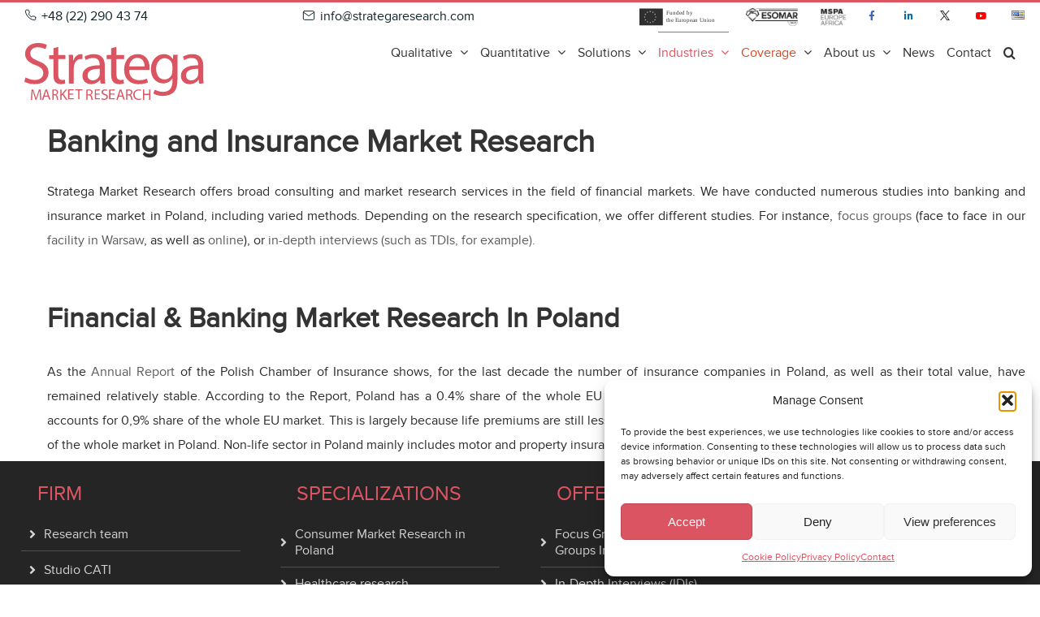

--- FILE ---
content_type: text/html; charset=UTF-8
request_url: https://strategaresearch.com/banking-and-insurance-market/
body_size: 24911
content:
<!DOCTYPE html>
<html class="avada-html-layout-boxed avada-html-header-position-top" lang="en-US" prefix="og: http://ogp.me/ns# fb: http://ogp.me/ns/fb#">
<head>
	<meta http-equiv="X-UA-Compatible" content="IE=edge" />
	<meta http-equiv="Content-Type" content="text/html; charset=utf-8"/>
	<meta name="viewport" content="width=device-width, initial-scale=1" />
	<meta name='robots' content='index, follow, max-image-preview:large, max-snippet:-1, max-video-preview:-1' />
	<style>img:is([sizes="auto" i], [sizes^="auto," i]) { contain-intrinsic-size: 3000px 1500px }</style>
	<link rel="alternate" href="https://strategaresearch.com/banking-and-insurance-market/" hreflang="en" />
<link rel="alternate" href="https://strategaresearch.com/pl/finanse-i-ubezpieczenia/" hreflang="pl" />

	<!-- This site is optimized with the Yoast SEO plugin v26.4 - https://yoast.com/wordpress/plugins/seo/ -->
	<title>Financial &amp; Banking Market Research In Poland - Stratega Research</title>
	<meta name="description" content="Banking and insurance market. In 2014 we will have another economic growth especially in the insurance sector. Uneasy financial market, both the global" />
	<link rel="canonical" href="https://strategaresearch.com/banking-and-insurance-market/" />
	<meta property="og:locale" content="en_US" />
	<meta property="og:locale:alternate" content="pl_PL" />
	<meta property="og:type" content="article" />
	<meta property="og:title" content="Financial &amp; Banking Market Research In Poland - Stratega Research" />
	<meta property="og:description" content="Banking and insurance market. In 2014 we will have another economic growth especially in the insurance sector. Uneasy financial market, both the global" />
	<meta property="og:url" content="https://strategaresearch.com/banking-and-insurance-market/" />
	<meta property="og:site_name" content="Stratega Research" />
	<meta property="article:publisher" content="https://www.facebook.com/MarketResearchInPoland?ref=hl" />
	<meta property="article:modified_time" content="2022-10-08T00:00:14+00:00" />
	<meta name="twitter:card" content="summary_large_image" />
	<meta name="twitter:site" content="@stratega_en" />
	<meta name="twitter:label1" content="Est. reading time" />
	<meta name="twitter:data1" content="2 minutes" />
	<script type="application/ld+json" class="yoast-schema-graph">{"@context":"https://schema.org","@graph":[{"@type":"WebPage","@id":"https://strategaresearch.com/banking-and-insurance-market/","url":"https://strategaresearch.com/banking-and-insurance-market/","name":"Financial & Banking Market Research In Poland - Stratega Research","isPartOf":{"@id":"https://strategaresearch.com/#website"},"datePublished":"2014-04-13T15:34:33+00:00","dateModified":"2022-10-08T00:00:14+00:00","description":"Banking and insurance market. In 2014 we will have another economic growth especially in the insurance sector. Uneasy financial market, both the global","breadcrumb":{"@id":"https://strategaresearch.com/banking-and-insurance-market/#breadcrumb"},"inLanguage":"en-US","potentialAction":[{"@type":"ReadAction","target":["https://strategaresearch.com/banking-and-insurance-market/"]}]},{"@type":"BreadcrumbList","@id":"https://strategaresearch.com/banking-and-insurance-market/#breadcrumb","itemListElement":[{"@type":"ListItem","position":1,"name":"Home","item":"https://strategaresearch.com/"},{"@type":"ListItem","position":2,"name":"Financial &#038; Banking Market Research In Poland"}]},{"@type":"WebSite","@id":"https://strategaresearch.com/#website","url":"https://strategaresearch.com/","name":"Stratega Research","description":"Stratega Research","publisher":{"@id":"https://strategaresearch.com/#organization"},"potentialAction":[{"@type":"SearchAction","target":{"@type":"EntryPoint","urlTemplate":"https://strategaresearch.com/?s={search_term_string}"},"query-input":{"@type":"PropertyValueSpecification","valueRequired":true,"valueName":"search_term_string"}}],"inLanguage":"en-US"},{"@type":"Organization","@id":"https://strategaresearch.com/#organization","name":"Stratega Research","url":"https://strategaresearch.com/","logo":{"@type":"ImageObject","inLanguage":"en-US","@id":"https://strategaresearch.com/#/schema/logo/image/","url":"https://strategaresearch.com/wp-content/uploads/2022/07/favico_stratega-1200x1200-1.png","contentUrl":"https://strategaresearch.com/wp-content/uploads/2022/07/favico_stratega-1200x1200-1.png","width":1200,"height":1200,"caption":"Stratega Research"},"image":{"@id":"https://strategaresearch.com/#/schema/logo/image/"},"sameAs":["https://www.facebook.com/MarketResearchInPoland?ref=hl","https://x.com/stratega_en","https://www.linkedin.com/company/stratega-poland","https://www.youtube.com/channel/UC7b5Mu4Ap_6J1Sor41VTNGQ"]}]}</script>
	<!-- / Yoast SEO plugin. -->


<link rel='dns-prefetch' href='//www.googletagmanager.com' />
<link rel="alternate" type="application/rss+xml" title="Stratega Research &raquo; Feed" href="https://strategaresearch.com/feed/" />
<link rel="alternate" type="application/rss+xml" title="Stratega Research &raquo; Comments Feed" href="https://strategaresearch.com/comments/feed/" />
					<link rel="shortcut icon" href="https://strategaresearch.com/wp-content/uploads/2022/07/favico_stratega-1200x1200-1.svg" type="image/x-icon" />
		
					<!-- Apple Touch Icon -->
			<link rel="apple-touch-icon" sizes="180x180" href="https://strategaresearch.com/wp-content/uploads/2022/07/favico_stratega-1200x1200-1.svg">
		
					<!-- Android Icon -->
			<link rel="icon" sizes="192x192" href="https://strategaresearch.com/wp-content/uploads/2022/07/favico_stratega-1200x1200-1.svg">
		
					<!-- MS Edge Icon -->
			<meta name="msapplication-TileImage" content="https://strategaresearch.com/wp-content/uploads/2022/07/favico_stratega-1200x1200-1.svg">
						<script>
            function cmplzCallClarity(method, params) {
                if (typeof window.clarity === 'function') {
                    try {
                        window.clarity(method, params);
                    } catch (e) {
                        console.warn('Clarity API error:', e);
                    }
                }
            }

            cmplzCallClarity('consentv2', {
                ad_Storage: "denied",
                analytics_Storage: "denied"
            });

            function cmplzGetConsentFromEvent(e) {
                var d = e && e.detail && e.detail.categories ? e.detail.categories : {};
                return {
                    analyticsAllowed: !!d.statistics,
                    adsAllowed: !!d.marketing
                };
            }

            function cmplzSendClarityConsent(analyticsAllowed, adsAllowed) {
                var status = function (b) { return b ? "granted" : "denied"; };
                // Consent API v2: pass analytics/ad storage status.
                cmplzCallClarity('consentv2', {
                    analytics_Storage: status(!!analyticsAllowed),
                    ad_Storage: status(!!adsAllowed)
                });
            }

            function cmplzEraseClarityCookies() {
                cmplzCallClarity('consent', false);
            }

            document.addEventListener('cmplz_fire_categories', function (e) {
                var consent = cmplzGetConsentFromEvent(e);
                cmplzSendClarityConsent(consent.analyticsAllowed, consent.adsAllowed);
            });

            document.addEventListener('cmplz_revoke', function (e) {
                var consent = cmplzGetConsentFromEvent(e);
                cmplzSendClarityConsent(consent.analyticsAllowed, consent.adsAllowed);
                if (!consent.analyticsAllowed && !consent.adsAllowed) {
                    cmplzEraseClarityCookies();
                }
            });

		</script>
							<meta name="description" content="Banking and Insurance Market Research    

Stratega Market Research offers broad consulting and market research services in the field of financial markets. We have conducted numerous studies into banking and insurance market in Poland, including varied methods. Depending on the research specification, we offer different studies. For instance, focus"/>
				
		<meta property="og:locale" content="en_US"/>
		<meta property="og:type" content="article"/>
		<meta property="og:site_name" content="Stratega Research"/>
		<meta property="og:title" content="Financial &amp; Banking Market Research In Poland - Stratega Research"/>
				<meta property="og:description" content="Banking and Insurance Market Research    

Stratega Market Research offers broad consulting and market research services in the field of financial markets. We have conducted numerous studies into banking and insurance market in Poland, including varied methods. Depending on the research specification, we offer different studies. For instance, focus"/>
				<meta property="og:url" content="https://strategaresearch.com/banking-and-insurance-market/"/>
													<meta property="article:modified_time" content="2022-10-08T00:00:14+01:00"/>
											<meta property="og:image" content="https://strategaresearch.com/wp-content/uploads/2023/06/Stratega-market-research-logo1d-comp.svg"/>
		<meta property="og:image:width" content=""/>
		<meta property="og:image:height" content=""/>
		<meta property="og:image:type" content="image/svg+xml"/>
				<script type="text/javascript">
/* <![CDATA[ */
window._wpemojiSettings = {"baseUrl":"https:\/\/s.w.org\/images\/core\/emoji\/16.0.1\/72x72\/","ext":".png","svgUrl":"https:\/\/s.w.org\/images\/core\/emoji\/16.0.1\/svg\/","svgExt":".svg","source":{"concatemoji":"https:\/\/strategaresearch.com\/wp-includes\/js\/wp-emoji-release.min.js"}};
/*! This file is auto-generated */
!function(s,n){var o,i,e;function c(e){try{var t={supportTests:e,timestamp:(new Date).valueOf()};sessionStorage.setItem(o,JSON.stringify(t))}catch(e){}}function p(e,t,n){e.clearRect(0,0,e.canvas.width,e.canvas.height),e.fillText(t,0,0);var t=new Uint32Array(e.getImageData(0,0,e.canvas.width,e.canvas.height).data),a=(e.clearRect(0,0,e.canvas.width,e.canvas.height),e.fillText(n,0,0),new Uint32Array(e.getImageData(0,0,e.canvas.width,e.canvas.height).data));return t.every(function(e,t){return e===a[t]})}function u(e,t){e.clearRect(0,0,e.canvas.width,e.canvas.height),e.fillText(t,0,0);for(var n=e.getImageData(16,16,1,1),a=0;a<n.data.length;a++)if(0!==n.data[a])return!1;return!0}function f(e,t,n,a){switch(t){case"flag":return n(e,"\ud83c\udff3\ufe0f\u200d\u26a7\ufe0f","\ud83c\udff3\ufe0f\u200b\u26a7\ufe0f")?!1:!n(e,"\ud83c\udde8\ud83c\uddf6","\ud83c\udde8\u200b\ud83c\uddf6")&&!n(e,"\ud83c\udff4\udb40\udc67\udb40\udc62\udb40\udc65\udb40\udc6e\udb40\udc67\udb40\udc7f","\ud83c\udff4\u200b\udb40\udc67\u200b\udb40\udc62\u200b\udb40\udc65\u200b\udb40\udc6e\u200b\udb40\udc67\u200b\udb40\udc7f");case"emoji":return!a(e,"\ud83e\udedf")}return!1}function g(e,t,n,a){var r="undefined"!=typeof WorkerGlobalScope&&self instanceof WorkerGlobalScope?new OffscreenCanvas(300,150):s.createElement("canvas"),o=r.getContext("2d",{willReadFrequently:!0}),i=(o.textBaseline="top",o.font="600 32px Arial",{});return e.forEach(function(e){i[e]=t(o,e,n,a)}),i}function t(e){var t=s.createElement("script");t.src=e,t.defer=!0,s.head.appendChild(t)}"undefined"!=typeof Promise&&(o="wpEmojiSettingsSupports",i=["flag","emoji"],n.supports={everything:!0,everythingExceptFlag:!0},e=new Promise(function(e){s.addEventListener("DOMContentLoaded",e,{once:!0})}),new Promise(function(t){var n=function(){try{var e=JSON.parse(sessionStorage.getItem(o));if("object"==typeof e&&"number"==typeof e.timestamp&&(new Date).valueOf()<e.timestamp+604800&&"object"==typeof e.supportTests)return e.supportTests}catch(e){}return null}();if(!n){if("undefined"!=typeof Worker&&"undefined"!=typeof OffscreenCanvas&&"undefined"!=typeof URL&&URL.createObjectURL&&"undefined"!=typeof Blob)try{var e="postMessage("+g.toString()+"("+[JSON.stringify(i),f.toString(),p.toString(),u.toString()].join(",")+"));",a=new Blob([e],{type:"text/javascript"}),r=new Worker(URL.createObjectURL(a),{name:"wpTestEmojiSupports"});return void(r.onmessage=function(e){c(n=e.data),r.terminate(),t(n)})}catch(e){}c(n=g(i,f,p,u))}t(n)}).then(function(e){for(var t in e)n.supports[t]=e[t],n.supports.everything=n.supports.everything&&n.supports[t],"flag"!==t&&(n.supports.everythingExceptFlag=n.supports.everythingExceptFlag&&n.supports[t]);n.supports.everythingExceptFlag=n.supports.everythingExceptFlag&&!n.supports.flag,n.DOMReady=!1,n.readyCallback=function(){n.DOMReady=!0}}).then(function(){return e}).then(function(){var e;n.supports.everything||(n.readyCallback(),(e=n.source||{}).concatemoji?t(e.concatemoji):e.wpemoji&&e.twemoji&&(t(e.twemoji),t(e.wpemoji)))}))}((window,document),window._wpemojiSettings);
/* ]]> */
</script>
<style id='wp-emoji-styles-inline-css' type='text/css'>

	img.wp-smiley, img.emoji {
		display: inline !important;
		border: none !important;
		box-shadow: none !important;
		height: 1em !important;
		width: 1em !important;
		margin: 0 0.07em !important;
		vertical-align: -0.1em !important;
		background: none !important;
		padding: 0 !important;
	}
</style>
<link rel='stylesheet' id='contact-form-7-css' href='https://strategaresearch.com/wp-content/plugins/contact-form-7/includes/css/styles.css?ver=6.1.3' type='text/css' media='all' />
<link rel='stylesheet' id='cmplz-general-css' href='https://strategaresearch.com/wp-content/plugins/complianz-gdpr-premium/assets/css/cookieblocker.min.css?ver=1762373982' type='text/css' media='all' />
<link rel='stylesheet' id='fusion-dynamic-css-css' href='https://strategaresearch.com/wp-content/uploads/fusion-styles/5c595e8d442662a1e8ae47c13959dede.min.css?ver=3.11.10' type='text/css' media='all' />
<link rel='stylesheet' id='avada-fullwidth-md-css' href='https://strategaresearch.com/wp-content/plugins/fusion-builder/assets/css/media/fullwidth-md.min.css?ver=3.11.10' type='text/css' media='only screen and (max-width: 800px)' />
<link rel='stylesheet' id='avada-fullwidth-sm-css' href='https://strategaresearch.com/wp-content/plugins/fusion-builder/assets/css/media/fullwidth-sm.min.css?ver=3.11.10' type='text/css' media='only screen and (max-width: 799px)' />
<link rel='stylesheet' id='avada-icon-md-css' href='https://strategaresearch.com/wp-content/plugins/fusion-builder/assets/css/media/icon-md.min.css?ver=3.11.10' type='text/css' media='only screen and (max-width: 800px)' />
<link rel='stylesheet' id='avada-icon-sm-css' href='https://strategaresearch.com/wp-content/plugins/fusion-builder/assets/css/media/icon-sm.min.css?ver=3.11.10' type='text/css' media='only screen and (max-width: 799px)' />
<link rel='stylesheet' id='avada-grid-md-css' href='https://strategaresearch.com/wp-content/plugins/fusion-builder/assets/css/media/grid-md.min.css?ver=7.11.10' type='text/css' media='only screen and (max-width: 800px)' />
<link rel='stylesheet' id='avada-grid-sm-css' href='https://strategaresearch.com/wp-content/plugins/fusion-builder/assets/css/media/grid-sm.min.css?ver=7.11.10' type='text/css' media='only screen and (max-width: 799px)' />
<link rel='stylesheet' id='avada-image-md-css' href='https://strategaresearch.com/wp-content/plugins/fusion-builder/assets/css/media/image-md.min.css?ver=7.11.10' type='text/css' media='only screen and (max-width: 800px)' />
<link rel='stylesheet' id='avada-image-sm-css' href='https://strategaresearch.com/wp-content/plugins/fusion-builder/assets/css/media/image-sm.min.css?ver=7.11.10' type='text/css' media='only screen and (max-width: 799px)' />
<link rel='stylesheet' id='avada-person-md-css' href='https://strategaresearch.com/wp-content/plugins/fusion-builder/assets/css/media/person-md.min.css?ver=7.11.10' type='text/css' media='only screen and (max-width: 800px)' />
<link rel='stylesheet' id='avada-person-sm-css' href='https://strategaresearch.com/wp-content/plugins/fusion-builder/assets/css/media/person-sm.min.css?ver=7.11.10' type='text/css' media='only screen and (max-width: 799px)' />
<link rel='stylesheet' id='avada-section-separator-md-css' href='https://strategaresearch.com/wp-content/plugins/fusion-builder/assets/css/media/section-separator-md.min.css?ver=3.11.10' type='text/css' media='only screen and (max-width: 800px)' />
<link rel='stylesheet' id='avada-section-separator-sm-css' href='https://strategaresearch.com/wp-content/plugins/fusion-builder/assets/css/media/section-separator-sm.min.css?ver=3.11.10' type='text/css' media='only screen and (max-width: 799px)' />
<link rel='stylesheet' id='avada-social-sharing-md-css' href='https://strategaresearch.com/wp-content/plugins/fusion-builder/assets/css/media/social-sharing-md.min.css?ver=7.11.10' type='text/css' media='only screen and (max-width: 800px)' />
<link rel='stylesheet' id='avada-social-sharing-sm-css' href='https://strategaresearch.com/wp-content/plugins/fusion-builder/assets/css/media/social-sharing-sm.min.css?ver=7.11.10' type='text/css' media='only screen and (max-width: 799px)' />
<link rel='stylesheet' id='avada-social-links-md-css' href='https://strategaresearch.com/wp-content/plugins/fusion-builder/assets/css/media/social-links-md.min.css?ver=7.11.10' type='text/css' media='only screen and (max-width: 800px)' />
<link rel='stylesheet' id='avada-social-links-sm-css' href='https://strategaresearch.com/wp-content/plugins/fusion-builder/assets/css/media/social-links-sm.min.css?ver=7.11.10' type='text/css' media='only screen and (max-width: 799px)' />
<link rel='stylesheet' id='avada-tabs-lg-min-css' href='https://strategaresearch.com/wp-content/plugins/fusion-builder/assets/css/media/tabs-lg-min.min.css?ver=7.11.10' type='text/css' media='only screen and (min-width: 799px)' />
<link rel='stylesheet' id='avada-tabs-lg-max-css' href='https://strategaresearch.com/wp-content/plugins/fusion-builder/assets/css/media/tabs-lg-max.min.css?ver=7.11.10' type='text/css' media='only screen and (max-width: 799px)' />
<link rel='stylesheet' id='avada-tabs-md-css' href='https://strategaresearch.com/wp-content/plugins/fusion-builder/assets/css/media/tabs-md.min.css?ver=7.11.10' type='text/css' media='only screen and (max-width: 800px)' />
<link rel='stylesheet' id='avada-tabs-sm-css' href='https://strategaresearch.com/wp-content/plugins/fusion-builder/assets/css/media/tabs-sm.min.css?ver=7.11.10' type='text/css' media='only screen and (max-width: 799px)' />
<link rel='stylesheet' id='awb-title-md-css' href='https://strategaresearch.com/wp-content/plugins/fusion-builder/assets/css/media/title-md.min.css?ver=3.11.10' type='text/css' media='only screen and (max-width: 800px)' />
<link rel='stylesheet' id='awb-title-sm-css' href='https://strategaresearch.com/wp-content/plugins/fusion-builder/assets/css/media/title-sm.min.css?ver=3.11.10' type='text/css' media='only screen and (max-width: 799px)' />
<link rel='stylesheet' id='avada-swiper-md-css' href='https://strategaresearch.com/wp-content/plugins/fusion-builder/assets/css/media/swiper-md.min.css?ver=7.11.10' type='text/css' media='only screen and (max-width: 800px)' />
<link rel='stylesheet' id='avada-swiper-sm-css' href='https://strategaresearch.com/wp-content/plugins/fusion-builder/assets/css/media/swiper-sm.min.css?ver=7.11.10' type='text/css' media='only screen and (max-width: 799px)' />
<link rel='stylesheet' id='avada-post-cards-md-css' href='https://strategaresearch.com/wp-content/plugins/fusion-builder/assets/css/media/post-cards-md.min.css?ver=7.11.10' type='text/css' media='only screen and (max-width: 800px)' />
<link rel='stylesheet' id='avada-post-cards-sm-css' href='https://strategaresearch.com/wp-content/plugins/fusion-builder/assets/css/media/post-cards-sm.min.css?ver=7.11.10' type='text/css' media='only screen and (max-width: 799px)' />
<link rel='stylesheet' id='avada-facebook-page-md-css' href='https://strategaresearch.com/wp-content/plugins/fusion-builder/assets/css/media/facebook-page-md.min.css?ver=7.11.10' type='text/css' media='only screen and (max-width: 800px)' />
<link rel='stylesheet' id='avada-facebook-page-sm-css' href='https://strategaresearch.com/wp-content/plugins/fusion-builder/assets/css/media/facebook-page-sm.min.css?ver=7.11.10' type='text/css' media='only screen and (max-width: 799px)' />
<link rel='stylesheet' id='avada-twitter-timeline-md-css' href='https://strategaresearch.com/wp-content/plugins/fusion-builder/assets/css/media/twitter-timeline-md.min.css?ver=7.11.10' type='text/css' media='only screen and (max-width: 800px)' />
<link rel='stylesheet' id='avada-twitter-timeline-sm-css' href='https://strategaresearch.com/wp-content/plugins/fusion-builder/assets/css/media/twitter-timeline-sm.min.css?ver=7.11.10' type='text/css' media='only screen and (max-width: 799px)' />
<link rel='stylesheet' id='avada-flickr-md-css' href='https://strategaresearch.com/wp-content/plugins/fusion-builder/assets/css/media/flickr-md.min.css?ver=7.11.10' type='text/css' media='only screen and (max-width: 800px)' />
<link rel='stylesheet' id='avada-flickr-sm-css' href='https://strategaresearch.com/wp-content/plugins/fusion-builder/assets/css/media/flickr-sm.min.css?ver=7.11.10' type='text/css' media='only screen and (max-width: 799px)' />
<link rel='stylesheet' id='avada-tagcloud-md-css' href='https://strategaresearch.com/wp-content/plugins/fusion-builder/assets/css/media/tagcloud-md.min.css?ver=7.11.10' type='text/css' media='only screen and (max-width: 800px)' />
<link rel='stylesheet' id='avada-tagcloud-sm-css' href='https://strategaresearch.com/wp-content/plugins/fusion-builder/assets/css/media/tagcloud-sm.min.css?ver=7.11.10' type='text/css' media='only screen and (max-width: 799px)' />
<link rel='stylesheet' id='avada-instagram-md-css' href='https://strategaresearch.com/wp-content/plugins/fusion-builder/assets/css/media/instagram-md.min.css?ver=7.11.10' type='text/css' media='only screen and (max-width: 800px)' />
<link rel='stylesheet' id='avada-instagram-sm-css' href='https://strategaresearch.com/wp-content/plugins/fusion-builder/assets/css/media/instagram-sm.min.css?ver=7.11.10' type='text/css' media='only screen and (max-width: 799px)' />
<link rel='stylesheet' id='awb-meta-md-css' href='https://strategaresearch.com/wp-content/plugins/fusion-builder/assets/css/media/meta-md.min.css?ver=7.11.10' type='text/css' media='only screen and (max-width: 800px)' />
<link rel='stylesheet' id='awb-meta-sm-css' href='https://strategaresearch.com/wp-content/plugins/fusion-builder/assets/css/media/meta-sm.min.css?ver=7.11.10' type='text/css' media='only screen and (max-width: 799px)' />
<link rel='stylesheet' id='awb-layout-colums-md-css' href='https://strategaresearch.com/wp-content/plugins/fusion-builder/assets/css/media/layout-columns-md.min.css?ver=3.11.10' type='text/css' media='only screen and (max-width: 800px)' />
<link rel='stylesheet' id='awb-layout-colums-sm-css' href='https://strategaresearch.com/wp-content/plugins/fusion-builder/assets/css/media/layout-columns-sm.min.css?ver=3.11.10' type='text/css' media='only screen and (max-width: 799px)' />
<link rel='stylesheet' id='avada-max-1c-css' href='https://strategaresearch.com/wp-content/themes/Avada/assets/css/media/max-1c.min.css?ver=7.11.10' type='text/css' media='only screen and (max-width: 640px)' />
<link rel='stylesheet' id='avada-max-2c-css' href='https://strategaresearch.com/wp-content/themes/Avada/assets/css/media/max-2c.min.css?ver=7.11.10' type='text/css' media='only screen and (max-width: 712px)' />
<link rel='stylesheet' id='avada-min-2c-max-3c-css' href='https://strategaresearch.com/wp-content/themes/Avada/assets/css/media/min-2c-max-3c.min.css?ver=7.11.10' type='text/css' media='only screen and (min-width: 712px) and (max-width: 784px)' />
<link rel='stylesheet' id='avada-min-3c-max-4c-css' href='https://strategaresearch.com/wp-content/themes/Avada/assets/css/media/min-3c-max-4c.min.css?ver=7.11.10' type='text/css' media='only screen and (min-width: 784px) and (max-width: 856px)' />
<link rel='stylesheet' id='avada-min-4c-max-5c-css' href='https://strategaresearch.com/wp-content/themes/Avada/assets/css/media/min-4c-max-5c.min.css?ver=7.11.10' type='text/css' media='only screen and (min-width: 856px) and (max-width: 928px)' />
<link rel='stylesheet' id='avada-min-5c-max-6c-css' href='https://strategaresearch.com/wp-content/themes/Avada/assets/css/media/min-5c-max-6c.min.css?ver=7.11.10' type='text/css' media='only screen and (min-width: 928px) and (max-width: 1000px)' />
<link rel='stylesheet' id='avada-min-shbp-css' href='https://strategaresearch.com/wp-content/themes/Avada/assets/css/media/min-shbp.min.css?ver=7.11.10' type='text/css' media='only screen and (min-width: 801px)' />
<link rel='stylesheet' id='avada-min-shbp-header-legacy-css' href='https://strategaresearch.com/wp-content/themes/Avada/assets/css/media/min-shbp-header-legacy.min.css?ver=7.11.10' type='text/css' media='only screen and (min-width: 801px)' />
<link rel='stylesheet' id='avada-max-shbp-css' href='https://strategaresearch.com/wp-content/themes/Avada/assets/css/media/max-shbp.min.css?ver=7.11.10' type='text/css' media='only screen and (max-width: 800px)' />
<link rel='stylesheet' id='avada-max-shbp-header-legacy-css' href='https://strategaresearch.com/wp-content/themes/Avada/assets/css/media/max-shbp-header-legacy.min.css?ver=7.11.10' type='text/css' media='only screen and (max-width: 800px)' />
<link rel='stylesheet' id='avada-max-sh-shbp-css' href='https://strategaresearch.com/wp-content/themes/Avada/assets/css/media/max-sh-shbp.min.css?ver=7.11.10' type='text/css' media='only screen and (max-width: 800px)' />
<link rel='stylesheet' id='avada-max-sh-shbp-header-legacy-css' href='https://strategaresearch.com/wp-content/themes/Avada/assets/css/media/max-sh-shbp-header-legacy.min.css?ver=7.11.10' type='text/css' media='only screen and (max-width: 800px)' />
<link rel='stylesheet' id='avada-min-768-max-1024-p-css' href='https://strategaresearch.com/wp-content/themes/Avada/assets/css/media/min-768-max-1024-p.min.css?ver=7.11.10' type='text/css' media='only screen and (min-device-width: 768px) and (max-device-width: 1024px) and (orientation: portrait)' />
<link rel='stylesheet' id='avada-min-768-max-1024-p-header-legacy-css' href='https://strategaresearch.com/wp-content/themes/Avada/assets/css/media/min-768-max-1024-p-header-legacy.min.css?ver=7.11.10' type='text/css' media='only screen and (min-device-width: 768px) and (max-device-width: 1024px) and (orientation: portrait)' />
<link rel='stylesheet' id='avada-min-768-max-1024-l-css' href='https://strategaresearch.com/wp-content/themes/Avada/assets/css/media/min-768-max-1024-l.min.css?ver=7.11.10' type='text/css' media='only screen and (min-device-width: 768px) and (max-device-width: 1024px) and (orientation: landscape)' />
<link rel='stylesheet' id='avada-min-768-max-1024-l-header-legacy-css' href='https://strategaresearch.com/wp-content/themes/Avada/assets/css/media/min-768-max-1024-l-header-legacy.min.css?ver=7.11.10' type='text/css' media='only screen and (min-device-width: 768px) and (max-device-width: 1024px) and (orientation: landscape)' />
<link rel='stylesheet' id='avada-max-sh-cbp-css' href='https://strategaresearch.com/wp-content/themes/Avada/assets/css/media/max-sh-cbp.min.css?ver=7.11.10' type='text/css' media='only screen and (max-width: 800px)' />
<link rel='stylesheet' id='avada-max-sh-sbp-css' href='https://strategaresearch.com/wp-content/themes/Avada/assets/css/media/max-sh-sbp.min.css?ver=7.11.10' type='text/css' media='only screen and (max-width: 800px)' />
<link rel='stylesheet' id='avada-max-sh-640-css' href='https://strategaresearch.com/wp-content/themes/Avada/assets/css/media/max-sh-640.min.css?ver=7.11.10' type='text/css' media='only screen and (max-width: 640px)' />
<link rel='stylesheet' id='avada-max-shbp-18-css' href='https://strategaresearch.com/wp-content/themes/Avada/assets/css/media/max-shbp-18.min.css?ver=7.11.10' type='text/css' media='only screen and (max-width: 782px)' />
<link rel='stylesheet' id='avada-max-shbp-32-css' href='https://strategaresearch.com/wp-content/themes/Avada/assets/css/media/max-shbp-32.min.css?ver=7.11.10' type='text/css' media='only screen and (max-width: 768px)' />
<link rel='stylesheet' id='avada-min-sh-cbp-css' href='https://strategaresearch.com/wp-content/themes/Avada/assets/css/media/min-sh-cbp.min.css?ver=7.11.10' type='text/css' media='only screen and (min-width: 800px)' />
<link rel='stylesheet' id='avada-max-640-css' href='https://strategaresearch.com/wp-content/themes/Avada/assets/css/media/max-640.min.css?ver=7.11.10' type='text/css' media='only screen and (max-device-width: 640px)' />
<link rel='stylesheet' id='avada-max-main-css' href='https://strategaresearch.com/wp-content/themes/Avada/assets/css/media/max-main.min.css?ver=7.11.10' type='text/css' media='only screen and (max-width: 1000px)' />
<link rel='stylesheet' id='avada-max-cbp-css' href='https://strategaresearch.com/wp-content/themes/Avada/assets/css/media/max-cbp.min.css?ver=7.11.10' type='text/css' media='only screen and (max-width: 800px)' />
<link rel='stylesheet' id='avada-max-sh-cbp-cf7-css' href='https://strategaresearch.com/wp-content/themes/Avada/assets/css/media/max-sh-cbp-cf7.min.css?ver=7.11.10' type='text/css' media='only screen and (max-width: 800px)' />
<link rel='stylesheet' id='avada-max-sh-cbp-eslider-css' href='https://strategaresearch.com/wp-content/themes/Avada/assets/css/media/max-sh-cbp-eslider.min.css?ver=7.11.10' type='text/css' media='only screen and (max-width: 800px)' />
<link rel='stylesheet' id='fb-max-sh-cbp-css' href='https://strategaresearch.com/wp-content/plugins/fusion-builder/assets/css/media/max-sh-cbp.min.css?ver=3.11.10' type='text/css' media='only screen and (max-width: 800px)' />
<link rel='stylesheet' id='fb-min-768-max-1024-p-css' href='https://strategaresearch.com/wp-content/plugins/fusion-builder/assets/css/media/min-768-max-1024-p.min.css?ver=3.11.10' type='text/css' media='only screen and (min-device-width: 768px) and (max-device-width: 1024px) and (orientation: portrait)' />
<link rel='stylesheet' id='fb-max-640-css' href='https://strategaresearch.com/wp-content/plugins/fusion-builder/assets/css/media/max-640.min.css?ver=3.11.10' type='text/css' media='only screen and (max-device-width: 640px)' />
<link rel='stylesheet' id='fb-max-1c-css' href='https://strategaresearch.com/wp-content/plugins/fusion-builder/assets/css/media/max-1c.css?ver=3.11.10' type='text/css' media='only screen and (max-width: 640px)' />
<link rel='stylesheet' id='fb-max-2c-css' href='https://strategaresearch.com/wp-content/plugins/fusion-builder/assets/css/media/max-2c.css?ver=3.11.10' type='text/css' media='only screen and (max-width: 712px)' />
<link rel='stylesheet' id='fb-min-2c-max-3c-css' href='https://strategaresearch.com/wp-content/plugins/fusion-builder/assets/css/media/min-2c-max-3c.css?ver=3.11.10' type='text/css' media='only screen and (min-width: 712px) and (max-width: 784px)' />
<link rel='stylesheet' id='fb-min-3c-max-4c-css' href='https://strategaresearch.com/wp-content/plugins/fusion-builder/assets/css/media/min-3c-max-4c.css?ver=3.11.10' type='text/css' media='only screen and (min-width: 784px) and (max-width: 856px)' />
<link rel='stylesheet' id='fb-min-4c-max-5c-css' href='https://strategaresearch.com/wp-content/plugins/fusion-builder/assets/css/media/min-4c-max-5c.css?ver=3.11.10' type='text/css' media='only screen and (min-width: 856px) and (max-width: 928px)' />
<link rel='stylesheet' id='fb-min-5c-max-6c-css' href='https://strategaresearch.com/wp-content/plugins/fusion-builder/assets/css/media/min-5c-max-6c.css?ver=3.11.10' type='text/css' media='only screen and (min-width: 928px) and (max-width: 1000px)' />
<link rel='stylesheet' id='avada-off-canvas-md-css' href='https://strategaresearch.com/wp-content/plugins/fusion-builder/assets/css/media/off-canvas-md.min.css?ver=7.11.10' type='text/css' media='only screen and (max-width: 800px)' />
<link rel='stylesheet' id='avada-off-canvas-sm-css' href='https://strategaresearch.com/wp-content/plugins/fusion-builder/assets/css/media/off-canvas-sm.min.css?ver=7.11.10' type='text/css' media='only screen and (max-width: 799px)' />
<script type="text/javascript" src="https://strategaresearch.com/wp-includes/js/jquery/jquery.min.js?ver=3.7.1" id="jquery-core-js"></script>

<!-- Google tag (gtag.js) snippet added by Site Kit -->
<!-- Google Analytics snippet added by Site Kit -->
<script type="text/javascript" src="https://www.googletagmanager.com/gtag/js?id=GT-TB7G7DT" id="google_gtagjs-js" async></script>
<script type="text/javascript" id="google_gtagjs-js-after">
/* <![CDATA[ */
window.dataLayer = window.dataLayer || [];function gtag(){dataLayer.push(arguments);}
gtag("set","linker",{"domains":["strategaresearch.com"]});
gtag("js", new Date());
gtag("set", "developer_id.dZTNiMT", true);
gtag("config", "GT-TB7G7DT");
/* ]]> */
</script>
<link rel="https://api.w.org/" href="https://strategaresearch.com/wp-json/" /><link rel="alternate" title="JSON" type="application/json" href="https://strategaresearch.com/wp-json/wp/v2/pages/189" /><link rel="EditURI" type="application/rsd+xml" title="RSD" href="https://strategaresearch.com/xmlrpc.php?rsd" />
<meta name="generator" content="WordPress 6.8.3" />
<link rel='shortlink' href='https://strategaresearch.com/?p=189' />
<link rel="alternate" title="oEmbed (JSON)" type="application/json+oembed" href="https://strategaresearch.com/wp-json/oembed/1.0/embed?url=https%3A%2F%2Fstrategaresearch.com%2Fbanking-and-insurance-market%2F&#038;lang=en" />
<link rel="alternate" title="oEmbed (XML)" type="text/xml+oembed" href="https://strategaresearch.com/wp-json/oembed/1.0/embed?url=https%3A%2F%2Fstrategaresearch.com%2Fbanking-and-insurance-market%2F&#038;format=xml&#038;lang=en" />
<link rel="manifest" href="https://strategaresearch.com/manifest.json"><meta name="generator" content="Site Kit by Google 1.166.0" />		<script type="text/javascript">
				(function(c,l,a,r,i,t,y){
					c[a]=c[a]||function(){(c[a].q=c[a].q||[]).push(arguments)};t=l.createElement(r);t.async=1;
					t.src="https://www.clarity.ms/tag/"+i+"?ref=wordpress";y=l.getElementsByTagName(r)[0];y.parentNode.insertBefore(t,y);
				})(window, document, "clarity", "script", "56spw7q1vm");
		</script>
					<style>.cmplz-hidden {
					display: none !important;
				}</style><link rel="preload" href="https://strategaresearch.com/wp-content/themes/Avada/includes/lib/assets/fonts/icomoon/awb-icons.woff" as="font" type="font/woff" crossorigin><link rel="preload" href="//strategaresearch.com/wp-content/themes/Avada/includes/lib/assets/fonts/fontawesome/webfonts/fa-brands-400.woff2" as="font" type="font/woff2" crossorigin><link rel="preload" href="//strategaresearch.com/wp-content/themes/Avada/includes/lib/assets/fonts/fontawesome/webfonts/fa-regular-400.woff2" as="font" type="font/woff2" crossorigin><link rel="preload" href="//strategaresearch.com/wp-content/themes/Avada/includes/lib/assets/fonts/fontawesome/webfonts/fa-solid-900.woff2" as="font" type="font/woff2" crossorigin><style type="text/css" id="css-fb-visibility">@media screen and (max-width: 799px){.fusion-no-small-visibility{display:none !important;}body .sm-text-align-center{text-align:center !important;}body .sm-text-align-left{text-align:left !important;}body .sm-text-align-right{text-align:right !important;}body .sm-flex-align-center{justify-content:center !important;}body .sm-flex-align-flex-start{justify-content:flex-start !important;}body .sm-flex-align-flex-end{justify-content:flex-end !important;}body .sm-mx-auto{margin-left:auto !important;margin-right:auto !important;}body .sm-ml-auto{margin-left:auto !important;}body .sm-mr-auto{margin-right:auto !important;}body .fusion-absolute-position-small{position:absolute;top:auto;width:100%;}.awb-sticky.awb-sticky-small{ position: sticky; top: var(--awb-sticky-offset,0); }}@media screen and (min-width: 800px) and (max-width: 800px){.fusion-no-medium-visibility{display:none !important;}body .md-text-align-center{text-align:center !important;}body .md-text-align-left{text-align:left !important;}body .md-text-align-right{text-align:right !important;}body .md-flex-align-center{justify-content:center !important;}body .md-flex-align-flex-start{justify-content:flex-start !important;}body .md-flex-align-flex-end{justify-content:flex-end !important;}body .md-mx-auto{margin-left:auto !important;margin-right:auto !important;}body .md-ml-auto{margin-left:auto !important;}body .md-mr-auto{margin-right:auto !important;}body .fusion-absolute-position-medium{position:absolute;top:auto;width:100%;}.awb-sticky.awb-sticky-medium{ position: sticky; top: var(--awb-sticky-offset,0); }}@media screen and (min-width: 801px){.fusion-no-large-visibility{display:none !important;}body .lg-text-align-center{text-align:center !important;}body .lg-text-align-left{text-align:left !important;}body .lg-text-align-right{text-align:right !important;}body .lg-flex-align-center{justify-content:center !important;}body .lg-flex-align-flex-start{justify-content:flex-start !important;}body .lg-flex-align-flex-end{justify-content:flex-end !important;}body .lg-mx-auto{margin-left:auto !important;margin-right:auto !important;}body .lg-ml-auto{margin-left:auto !important;}body .lg-mr-auto{margin-right:auto !important;}body .fusion-absolute-position-large{position:absolute;top:auto;width:100%;}.awb-sticky.awb-sticky-large{ position: sticky; top: var(--awb-sticky-offset,0); }}</style>
<!-- Google Tag Manager snippet added by Site Kit -->
<script type="text/javascript">
/* <![CDATA[ */

			( function( w, d, s, l, i ) {
				w[l] = w[l] || [];
				w[l].push( {'gtm.start': new Date().getTime(), event: 'gtm.js'} );
				var f = d.getElementsByTagName( s )[0],
					j = d.createElement( s ), dl = l != 'dataLayer' ? '&l=' + l : '';
				j.async = true;
				j.src = 'https://www.googletagmanager.com/gtm.js?id=' + i + dl;
				f.parentNode.insertBefore( j, f );
			} )( window, document, 'script', 'dataLayer', 'GTM-WGTT3RW' );
			
/* ]]> */
</script>

<!-- End Google Tag Manager snippet added by Site Kit -->
<link rel="icon" href="https://strategaresearch.com/wp-content/uploads/2022/07/cropped-favico_stratega-1200x1200-1-32x32.png" sizes="32x32" />
<link rel="icon" href="https://strategaresearch.com/wp-content/uploads/2022/07/cropped-favico_stratega-1200x1200-1-192x192.png" sizes="192x192" />
<link rel="apple-touch-icon" href="https://strategaresearch.com/wp-content/uploads/2022/07/cropped-favico_stratega-1200x1200-1-180x180.png" />
<meta name="msapplication-TileImage" content="https://strategaresearch.com/wp-content/uploads/2022/07/cropped-favico_stratega-1200x1200-1-270x270.png" />
		<style type="text/css" id="wp-custom-css">
			.gdpr a {
	color:white !important;
}
		</style>
				<script type="text/javascript">
			var doc = document.documentElement;
			doc.setAttribute( 'data-useragent', navigator.userAgent );
		</script>
		
	</head>

<body data-cmplz=1 class="wp-singular page-template-default page page-id-189 wp-theme-Avada awb-no-sidebars fusion-image-hovers fusion-pagination-sizing fusion-button_type-flat fusion-button_span-no fusion-button_gradient-linear avada-image-rollover-circle-yes avada-image-rollover-yes avada-image-rollover-direction-left fusion-body ltr fusion-sticky-header no-tablet-sticky-header no-mobile-sticky-header no-mobile-slidingbar avada-has-rev-slider-styles fusion-disable-outline fusion-sub-menu-fade mobile-logo-pos-left layout-boxed-mode avada-has-boxed-modal-shadow-none layout-scroll-offset-full avada-has-zero-margin-offset-top fusion-top-header menu-text-align-left mobile-menu-design-modern fusion-show-pagination-text fusion-header-layout-v2 avada-responsive avada-footer-fx-none avada-menu-highlight-style-bar fusion-search-form-classic fusion-main-menu-search-overlay fusion-avatar-square avada-sticky-shrinkage avada-dropdown-styles avada-blog-layout-grid avada-blog-archive-layout-grid avada-header-shadow-no avada-menu-icon-position-left avada-has-megamenu-shadow avada-has-mainmenu-dropdown-divider avada-has-main-nav-search-icon avada-has-titlebar-hide avada-has-pagination-padding avada-flyout-menu-direction-fade avada-ec-views-v1" data-awb-post-id="189">
			<!-- Google Tag Manager (noscript) snippet added by Site Kit -->
		<noscript>
			<iframe src="https://www.googletagmanager.com/ns.html?id=GTM-WGTT3RW" height="0" width="0" style="display:none;visibility:hidden"></iframe>
		</noscript>
		<!-- End Google Tag Manager (noscript) snippet added by Site Kit -->
			<a class="skip-link screen-reader-text" href="#content">Skip to content</a>

	<div id="boxed-wrapper">
							
		<div id="wrapper" class="fusion-wrapper">
			<div id="home" style="position:relative;top:-1px;"></div>
							
					
			<header class="fusion-header-wrapper">
				<div class="fusion-header-v2 fusion-logo-alignment fusion-logo-left fusion-sticky-menu-1 fusion-sticky-logo-1 fusion-mobile-logo-1  fusion-mobile-menu-design-modern">
					
<div class="fusion-secondary-header">
	<div class="fusion-row">
					<div class="fusion-alignleft">
				<div class="fusion-contact-info"><span class="fusion-contact-info-phone-number"><div itemscope itemtype="http://schema.org/Organization" class="header2"><div class="header2a"><img title="Phone" src="https://strategaresearch.com/wp-content/uploads/2022/09/tel.svg"/><a title="Call" href="tel:+48222904374" title="Phone number"><span itemprop="telephone">+48 (22) 290 43 74</span></a> </div><div class="header2b"><img src="https://strategaresearch.com/wp-content/uploads/2022/09/email.svg" title="E-mail" /><a title="Send e-mail" href="mailto:info@strategaresearch.com"><span itemprop="email">info@strategaresearch.com</span></a></div></div></span></div>			</div>
							<div class="fusion-alignright">
				<nav class="fusion-secondary-menu" role="navigation" aria-label="Secondary Menu"><ul id="menu-topmenuright" class="menu"><li  id="menu-item-6490"  class="menu-item menu-item-type-custom menu-item-object-custom menu-item-6490"  data-item-id="6490"><a  title="Europa" href="https://european-union.europa.eu" class="fusion-bar-highlight"><span class="menu-text"><img src="https://strategaresearch.com/wp-content/uploads/2023/04/eurep1.svg" style="height:22px !important;max-height:22px  !important;" data-wp-pid="4217" alt="EU" class="euTop disable-lazyload"/><img class="disable-lazyload"src="https://strategaresearch.com/wp-content/uploads/2023/04/eurep1.svg" style="display:none;height:1px !important;max-height:1px  !important;" /></span></a></li><li  id="menu-item-521"  class="menu-item menu-item-type-custom menu-item-object-custom menu-item-521"  data-item-id="521"><a  title="ESOMAR" target="_blank" rel="noopener noreferrer" href="https://esomar.org/" class="fusion-bar-highlight"><span class="menu-text"><img src="https://strategaresearch.com/wp-content/uploads/2022/08/esomar1black.svg" style="height:22px !important;max-height:22px  !important;" data-wp-pid="4217" alt="ESOMAR" class="esomarTop disable-lazyload"/><img src="https://strategaresearch.com/wp-content/uploads/2022/08/esomar1.svg" style="display:none;height:1px !important;max-height:1px  !important;" /></span></a></li><li  id="menu-item-520"  class="menu-item menu-item-type-custom menu-item-object-custom menu-item-520"  data-item-id="520"><a  title="EphMRA" target="_blank" rel="noopener noreferrer" href="https://www.ephmra.org" class="fusion-bar-highlight"><span class="menu-text"><img src="https://strategaresearch.com/wp-content/uploads/2022/08/ephmra1black.svg" style="height:22px !important;max-height:22px  !important;" data-wp-pid="4217" alt="EphMRA" class="ephmraTop disable-lazyload"/><img src="https://strategaresearch.com/wp-content/uploads/2022/08/ephmra1-1.svg" style="display:none;height:1px !important;max-height:1px  !important;" /></span></a></li><li  id="menu-item-4183"  class="menu-item menu-item-type-custom menu-item-object-custom menu-item-4183"  data-item-id="4183"><a  title="MSPA Europe Africa" href="https://www.mspa-ea.org/" class="fusion-bar-highlight"><span class="menu-text"><img src="https://strategaresearch.com/wp-content/uploads/2022/08/mspa-logo1black.svg" style="height:22px !important;max-height:22px  !important;" data-wp-pid="4217" alt="MSPA" class="mspaTop disable-lazyload"/><img src="https://strategaresearch.com/wp-content/uploads/2022/08/mspa-logo1-1.svg" style="display:none;height:1px !important;max-height:1px  !important;" /></span></a></li><li  id="menu-item-4436"  class="pll-parent-menu-item menu-item menu-item-type-custom menu-item-object-custom current-menu-parent menu-item-has-children menu-item-4436 fusion-dropdown-menu"  data-classes="pll-parent-menu-item" data-item-id="4436"><a  title="Switch language" href="#pll_switcher" class="fusion-bar-highlight"><span class="menu-text"><img src="[data-uri]" alt="" width="16" height="11" style="width: 16px; height: 11px;" /><span style="margin-left:0.3em;">English</span></span> <span class="fusion-caret"><i class="fusion-dropdown-indicator" aria-hidden="true"></i></span></a><ul class="sub-menu"><li  id="menu-item-4436-en"  class="lang-item lang-item-62 lang-item-en current-lang lang-item-first menu-item menu-item-type-custom menu-item-object-custom menu-item-4436-en fusion-dropdown-submenu"  data-classes="lang-item"><a  title="Banking And Insurance Market" href="https://strategaresearch.com/banking-and-insurance-market/" class="fusion-bar-highlight" hreflang="en-US" lang="en-US"><span><img src="[data-uri]" alt="" width="16" height="11" style="width: 16px; height: 11px;" /><span style="margin-left:0.3em;">English</span></span></a></li><li  id="menu-item-4436-pl"  class="lang-item lang-item-117 lang-item-pl menu-item menu-item-type-custom menu-item-object-custom menu-item-4436-pl fusion-dropdown-submenu"  data-classes="lang-item"><a  title="Plfinanse I Ubezpieczenia" href="https://strategaresearch.com/pl/finanse-i-ubezpieczenia/" class="fusion-bar-highlight" hreflang="pl-PL" lang="pl-PL"><span><img src="[data-uri]" alt="" width="16" height="11" style="width: 16px; height: 11px;" /><span style="margin-left:0.3em;">Polski</span></span></a></li><li  id="menu-item-4436-uk"  class="lang-item lang-item-388 lang-item-uk no-translation menu-item menu-item-type-custom menu-item-object-custom menu-item-4436-uk fusion-dropdown-submenu"  data-classes="lang-item"><a  title="Uk" href="https://strategaresearch.com/uk/" class="fusion-bar-highlight" hreflang="uk-UA" lang="uk-UA"><span><img src="[data-uri]" alt="" width="16" height="11" style="width: 16px; height: 11px;" /><span style="margin-left:0.3em;">Українська</span></span></a></li></ul></li><li  id="menu-item-399"  class="menu-item menu-item-type-custom menu-item-object-custom menu-item-399"  data-item-id="399"><a  title="Stratega Research on Facebook" href="https://www.facebook.com/MarketResearchInPoland?ref=hl" class="fusion-bar-highlight"><span class="menu-text"><i class="fa fa-facebook"></i></span></a></li><li  id="menu-item-400"  class="menu-item menu-item-type-custom menu-item-object-custom menu-item-400"  data-item-id="400"><a  title="Stratega Research on LinkedIn" href="https://www.linkedin.com/company/stratega-poland" class="fusion-bar-highlight"><span class="menu-text"><i class="fa fa-linkedin"></i></span></a></li><li  id="menu-item-398"  class="menu-item menu-item-type-custom menu-item-object-custom menu-item-398"  data-item-id="398"><a  title="Stratega_en" href="https://x.com/stratega_en" class="fusion-bar-highlight"><span class="menu-text"><i class="twitterx"></i></span></a></li><li  id="menu-item-401"  class="menu-item menu-item-type-custom menu-item-object-custom menu-item-401"  data-item-id="401"><a  title="Stratega Research on YouTube" href="https://www.youtube.com/channel/UC7b5Mu4Ap_6J1Sor41VTNGQ" class="fusion-bar-highlight"><span class="menu-text"><i class="fa fa-youtube"></i></span></a></li></ul></nav><nav class="fusion-mobile-nav-holder fusion-mobile-menu-text-align-left" aria-label="Secondary Mobile Menu"></nav>			</div>
			</div>
</div>
<div class="fusion-header-sticky-height"></div>
<div class="fusion-header">
	<div class="fusion-row">
					<div class="fusion-logo" data-margin-top="14px" data-margin-bottom="14px" data-margin-left="0px" data-margin-right="0px">
			<a class="fusion-logo-link"  href="https://strategaresearch.com/" >

						<!-- standard logo -->
			<img src="https://strategaresearch.com/wp-content/uploads/2023/06/Stratega-market-research-logo1d-comp.svg" srcset="https://strategaresearch.com/wp-content/uploads/2023/06/Stratega-market-research-logo1d-comp.svg 1x" width="1163" height="368" alt="Stratega Research Logo" data-retina_logo_url="" class="fusion-standard-logo" />

											<!-- mobile logo -->
				<img src="https://strategaresearch.com/wp-content/uploads/2023/06/Stratega-market-research-logo1d-comp.svg" srcset="https://strategaresearch.com/wp-content/uploads/2023/06/Stratega-market-research-logo1d-comp.svg 1x" width="1163" height="368" alt="Stratega Research Logo" data-retina_logo_url="" class="fusion-mobile-logo" />
			
											<!-- sticky header logo -->
				<img src="https://strategaresearch.com/wp-content/uploads/2023/06/Stratega-market-research-logo1d-comp.svg" srcset="https://strategaresearch.com/wp-content/uploads/2023/06/Stratega-market-research-logo1d-comp.svg 1x" width="1163" height="368" alt="Stratega Research Logo" data-retina_logo_url="" class="fusion-sticky-logo" />
					</a>
		</div>		<nav class="fusion-main-menu" aria-label="Main Menu"><div class="fusion-overlay-search">		<form role="search" class="searchform fusion-search-form  fusion-live-search fusion-search-form-classic" method="get" action="https://strategaresearch.com/">
			<div class="fusion-search-form-content">

				
				<div class="fusion-search-field search-field">
					<label><span class="screen-reader-text">Search for:</span>
													<input type="search" class="s fusion-live-search-input" name="s" id="fusion-live-search-input-0" autocomplete="off" placeholder="Search..." required aria-required="true" aria-label="Search..."/>
											</label>
				</div>
				<div class="fusion-search-button search-button">
					<input type="submit" class="fusion-search-submit searchsubmit" aria-label="Search" value="&#xf002;" />
										<div class="fusion-slider-loading"></div>
									</div>

				
			</div>


							<div class="fusion-search-results-wrapper"><div class="fusion-search-results"></div></div>
			
		</form>
		<div class="fusion-search-spacer"></div><a href="#" role="button" aria-label="Close Search" class="fusion-close-search"></a></div><ul id="menu-topmenuen" class="fusion-menu"><li  id="menu-item-465"  class="menu-item menu-item-type-custom menu-item-object-custom menu-item-has-children menu-item-465 fusion-dropdown-menu"  data-item-id="465"><a  title="Stratega Research" class="fusion-bar-highlight"><span class="menu-text">Qualitative</span> <span class="fusion-caret"><i class="fusion-dropdown-indicator" aria-hidden="true"></i></span></a><ul class="sub-menu"><li  id="menu-item-92"  class="menu-item menu-item-type-post_type menu-item-object-page menu-item-92 fusion-dropdown-submenu" ><a  title="Focus Groups" href="https://strategaresearch.com/focus-groups/" class="fusion-bar-highlight"><span>Focus Groups, Best Online Focus Groups In Poland</span></a></li><li  id="menu-item-91"  class="menu-item menu-item-type-post_type menu-item-object-page menu-item-91 fusion-dropdown-submenu" ><a  title="In Depth Interviews Idis" href="https://strategaresearch.com/in-depth-interviews-idis/" class="fusion-bar-highlight"><span>In-Depth Interviews (IDIs)</span></a></li><li  id="menu-item-553"  class="menu-item menu-item-type-post_type menu-item-object-page menu-item-553 fusion-dropdown-submenu" ><a  title="I View Warsaw Research Venue" href="https://strategaresearch.com/i-view-warsaw-research-venue/" class="fusion-bar-highlight"><span>Viewing Facility</span></a></li><li  id="menu-item-98"  class="menu-item menu-item-type-post_type menu-item-object-page menu-item-98 fusion-dropdown-submenu" ><a  title="Recruitment" href="https://strategaresearch.com/recruitment/" class="fusion-bar-highlight"><span>Market Research Respondents Recruitment In Poland</span></a></li><li  id="menu-item-117"  class="menu-item menu-item-type-post_type menu-item-object-page menu-item-117 fusion-dropdown-submenu" ><a  title="Moderation Market Research" href="https://strategaresearch.com/moderation-market-research/" class="fusion-bar-highlight"><span>Market Research Moderation In Poland</span></a></li><li  id="menu-item-116"  class="menu-item menu-item-type-post_type menu-item-object-page menu-item-116 fusion-dropdown-submenu" ><a  title="Online Communities Mrocs" href="https://strategaresearch.com/online-communities-mrocs/" class="fusion-bar-highlight"><span>Market Research Online Communities, MROCs In Poland</span></a></li><li  id="menu-item-3516"  class="menu-item menu-item-type-post_type menu-item-object-page menu-item-3516 fusion-dropdown-submenu" ><a  title="Ethnography" href="https://strategaresearch.com/ethnography/" class="fusion-bar-highlight"><span>Ethnography Research In Poland</span></a></li><li  id="menu-item-3521"  class="menu-item menu-item-type-post_type menu-item-object-page menu-item-3521 fusion-dropdown-submenu" ><a  title="Market Access" href="https://strategaresearch.com/market-access/" class="fusion-bar-highlight"><span>Market Access Research In Poland</span></a></li><li  id="menu-item-3589"  class="menu-item menu-item-type-post_type menu-item-object-page menu-item-3589 fusion-dropdown-submenu" ><a  title="Expert Interviews" href="https://strategaresearch.com/expert-interviews/" class="fusion-bar-highlight"><span>Expert Interview In Poland</span></a></li></ul></li><li  id="menu-item-483"  class="menu-item menu-item-type-custom menu-item-object-custom menu-item-has-children menu-item-483 fusion-dropdown-menu"  data-item-id="483"><a  title="Stratega Research" class="fusion-bar-highlight"><span class="menu-text">Quantitative</span> <span class="fusion-caret"><i class="fusion-dropdown-indicator" aria-hidden="true"></i></span></a><ul class="sub-menu"><li  id="menu-item-122"  class="menu-item menu-item-type-post_type menu-item-object-page menu-item-122 fusion-dropdown-submenu" ><a  title="Cati Research In Poland" href="https://strategaresearch.com/cati-research-in-poland/" class="fusion-bar-highlight"><span>CATI Market Research, Market Research Using CATI In Poland</span></a></li><li  id="menu-item-121"  class="menu-item menu-item-type-post_type menu-item-object-page menu-item-121 fusion-dropdown-submenu" ><a  title="Capi Market Research Agency In Poland" href="https://strategaresearch.com/capi-market-research-agency-in-poland/" class="fusion-bar-highlight"><span>CAPI Market Research, Computer Assisted Personal Interview CAPI</span></a></li><li  id="menu-item-126"  class="menu-item menu-item-type-post_type menu-item-object-page menu-item-126 fusion-dropdown-submenu" ><a  title="Online Research On Polish Market" href="https://strategaresearch.com/online-research-on-polish-market/" class="fusion-bar-highlight"><span>Online</span></a></li><li  id="menu-item-137"  class="menu-item menu-item-type-post_type menu-item-object-page menu-item-137 fusion-dropdown-submenu" ><a  title="Face To Face Research Methods" href="https://strategaresearch.com/face-to-face-research-methods/" class="fusion-bar-highlight"><span>Face-to-Face Market Research, Face to Face Interview Market Research In Poland</span></a></li><li  id="menu-item-141"  class="menu-item menu-item-type-post_type menu-item-object-page menu-item-141 fusion-dropdown-submenu" ><a  title="Hall Tests In Poland" href="https://strategaresearch.com/hall-tests-in-poland/" class="fusion-bar-highlight"><span>Hall Test Market Research In Poland</span></a></li><li  id="menu-item-140"  class="menu-item menu-item-type-post_type menu-item-object-page menu-item-140 fusion-dropdown-submenu" ><a  title="Car Clinics In Poland" href="https://strategaresearch.com/car-clinics-in-poland/" class="fusion-bar-highlight"><span>Car Clinic Market Research In Poland</span></a></li><li  id="menu-item-139"  class="menu-item menu-item-type-post_type menu-item-object-page menu-item-139 fusion-dropdown-submenu" ><a  title="Mystery Shopping In Poland" href="https://strategaresearch.com/mystery-shopping-in-poland/" class="fusion-bar-highlight"><span>Mystery Shopping Services In Poland, International Mystery Shopping Service</span></a></li><li  id="menu-item-138"  class="menu-item menu-item-type-post_type menu-item-object-page menu-item-138 fusion-dropdown-submenu" ><a  title="Phone To Web Recruitment" href="https://strategaresearch.com/phone-to-web-recruitment/" class="fusion-bar-highlight"><span>Phone to Web recruitment</span></a></li><li  id="menu-item-3584"  class="menu-item menu-item-type-post_type menu-item-object-page menu-item-3584 fusion-dropdown-submenu" ><a  title="Internet Communities" href="https://strategaresearch.com/internet-communities/" class="fusion-bar-highlight"><span>Market Research Online Communities In Poland</span></a></li></ul></li><li  id="menu-item-506"  class="menu-item menu-item-type-custom menu-item-object-custom menu-item-has-children menu-item-506 fusion-dropdown-menu"  data-item-id="506"><a  title="Stratega Research" class="fusion-bar-highlight"><span class="menu-text">Solutions</span> <span class="fusion-caret"><i class="fusion-dropdown-indicator" aria-hidden="true"></i></span></a><ul class="sub-menu"><li  id="menu-item-171"  class="menu-item menu-item-type-post_type menu-item-object-page menu-item-171 fusion-dropdown-submenu" ><a  title="Polish Market Analysis" href="https://strategaresearch.com/polish-market-analysis/" class="fusion-bar-highlight"><span>Market Analysis</span></a></li><li  id="menu-item-170"  class="menu-item menu-item-type-post_type menu-item-object-page menu-item-170 fusion-dropdown-submenu" ><a  title="Competitor Analysis" href="https://strategaresearch.com/competitor-analysis/" class="fusion-bar-highlight"><span>Market Research Competitor Analysis In Poland</span></a></li><li  id="menu-item-168"  class="menu-item menu-item-type-post_type menu-item-object-page menu-item-168 fusion-dropdown-submenu" ><a  title="Positioning Market Research" href="https://strategaresearch.com/positioning-market-research/" class="fusion-bar-highlight"><span>Brand Positioning Market Research, Positioning Research Service In Poland</span></a></li><li  id="menu-item-167"  class="menu-item menu-item-type-post_type menu-item-object-page menu-item-167 fusion-dropdown-submenu" ><a  title="Concept Testing" href="https://strategaresearch.com/concept-testing/" class="fusion-bar-highlight"><span>Concept Testing Market Research</span></a></li><li  id="menu-item-166"  class="menu-item menu-item-type-post_type menu-item-object-page menu-item-166 fusion-dropdown-submenu" ><a  title="Product Testing" href="https://strategaresearch.com/product-testing/" class="fusion-bar-highlight"><span>Product Testing Market Research In Poland, Market Research Product Testing</span></a></li><li  id="menu-item-165"  class="menu-item menu-item-type-post_type menu-item-object-page menu-item-165 fusion-dropdown-submenu" ><a  title="Pricing Analysis Poland" href="https://strategaresearch.com/pricing-analysis-poland/" class="fusion-bar-highlight"><span>Pricing and conjoint</span></a></li><li  id="menu-item-164"  class="menu-item menu-item-type-post_type menu-item-object-page menu-item-164 fusion-dropdown-submenu" ><a  title="Ad Testing" href="https://strategaresearch.com/ad-testing/" class="fusion-bar-highlight"><span>Ad Testing Market Research</span></a></li><li  id="menu-item-163"  class="menu-item menu-item-type-post_type menu-item-object-page menu-item-163 fusion-dropdown-submenu" ><a  title="Customer Satisfaction" href="https://strategaresearch.com/customer-satisfaction/" class="fusion-bar-highlight"><span>Consumer Satisfaction Research, Customer Loyalty Research</span></a></li><li  id="menu-item-1035"  class="menu-item menu-item-type-post_type menu-item-object-page menu-item-1035 fusion-dropdown-submenu" ><a  title="Facial Recognition System Development" href="https://strategaresearch.com/facial-recognition-system-development/" class="fusion-bar-highlight"><span>Facial Recognition Systems In Poland, Facial Recognition Development</span></a></li><li  id="menu-item-3576"  class="menu-item menu-item-type-post_type menu-item-object-page menu-item-3576 fusion-dropdown-submenu" ><a  title="Market Segmentation" href="https://strategaresearch.com/market-segmentation/" class="fusion-bar-highlight"><span>Market Segmentation In Poland</span></a></li></ul></li><li  id="menu-item-509"  class="menu-item menu-item-type-custom menu-item-object-custom current-menu-ancestor current-menu-parent menu-item-has-children menu-item-509 fusion-dropdown-menu"  data-item-id="509"><a  title="Stratega Research" class="fusion-bar-highlight"><span class="menu-text">Industries</span> <span class="fusion-caret"><i class="fusion-dropdown-indicator" aria-hidden="true"></i></span></a><ul class="sub-menu"><li  id="menu-item-200"  class="menu-item menu-item-type-post_type menu-item-object-page menu-item-200 fusion-dropdown-submenu" ><a  title="Market Research For Fmcg" href="https://strategaresearch.com/market-research-for-fmcg/" class="fusion-bar-highlight"><span>FMCG Market Research in Poland &#038; Europe</span></a></li><li  id="menu-item-199"  class="menu-item menu-item-type-post_type menu-item-object-page menu-item-199 fusion-dropdown-submenu" ><a  title="Healthcare" href="https://strategaresearch.com/healthcare/" class="fusion-bar-highlight"><span>Healthcare and Pharmaceutical</span></a></li><li  id="menu-item-1926"  class="menu-item menu-item-type-custom menu-item-object-custom menu-item-has-children menu-item-1926 fusion-dropdown-submenu" ><a  title="Stratega Research" class="fusion-bar-highlight"><span>Healthcare</span> <span class="fusion-caret"><i class="fusion-dropdown-indicator" aria-hidden="true"></i></span></a><ul class="sub-menu"><li  id="menu-item-1930"  class="menu-item menu-item-type-post_type menu-item-object-page menu-item-1930" ><a  title="Healthcare Panel Poland" href="https://strategaresearch.com/healthcare-panel-poland/" class="fusion-bar-highlight"><span>Healthcare Market Research Panel In Poland</span></a></li><li  id="menu-item-1934"  class="menu-item menu-item-type-post_type menu-item-object-page menu-item-1934" ><a  title="Medical Focus Groups And Idis" href="https://strategaresearch.com/medical-focus-groups-and-idis/" class="fusion-bar-highlight"><span>Medical Focus Groups &#038; IDI Market Research In Poland</span></a></li></ul></li><li  id="menu-item-198"  class="menu-item menu-item-type-post_type menu-item-object-page menu-item-198 fusion-dropdown-submenu" ><a  title="Automotive Market Research In Poland" href="https://strategaresearch.com/automotive-market-research-in-poland/" class="fusion-bar-highlight"><span>Automotive</span></a></li><li  id="menu-item-201"  class="menu-item menu-item-type-post_type menu-item-object-page current-menu-item page_item page-item-189 current_page_item menu-item-201 fusion-dropdown-submenu" ><a  title="Banking And Insurance Market" href="https://strategaresearch.com/banking-and-insurance-market/" class="fusion-bar-highlight"><span>Banking and insurance</span></a></li><li  id="menu-item-202"  class="menu-item menu-item-type-post_type menu-item-object-page menu-item-202 fusion-dropdown-submenu" ><a  title="Energy Sector In Poland" href="https://strategaresearch.com/energy-sector-in-poland/" class="fusion-bar-highlight"><span>Power sector</span></a></li><li  id="menu-item-203"  class="menu-item menu-item-type-post_type menu-item-object-page menu-item-203 fusion-dropdown-submenu" ><a  title="Telecommunications" href="https://strategaresearch.com/telecommunications/" class="fusion-bar-highlight"><span>Telecom Market Research &#038; Analysis In Poland</span></a></li><li  id="menu-item-204"  class="menu-item menu-item-type-post_type menu-item-object-page menu-item-204 fusion-dropdown-submenu" ><a  title="Home Appliances And Electronics Market" href="https://strategaresearch.com/home-appliances-and-electronics-market/" class="fusion-bar-highlight"><span>Durable goods</span></a></li><li  id="menu-item-3528"  class="menu-item menu-item-type-post_type menu-item-object-page menu-item-3528 fusion-dropdown-submenu" ><a  title="Construction And Real Estate" href="https://strategaresearch.com/construction-and-real-estate/" class="fusion-bar-highlight"><span>Construction &#038; Real Estate Market Research in Poland</span></a></li><li  id="menu-item-655"  class="menu-item menu-item-type-custom menu-item-object-custom menu-item-has-children menu-item-655 fusion-dropdown-submenu" ><a  title="Stratega Research" class="fusion-bar-highlight"><span>Reports</span> <span class="fusion-caret"><i class="fusion-dropdown-indicator" aria-hidden="true"></i></span></a><ul class="sub-menu"><li  id="menu-item-656"  class="menu-item menu-item-type-post_type menu-item-object-page menu-item-656" ><a  title="E Commerce In Poland" href="https://strategaresearch.com/e-commerce-in-poland/" class="fusion-bar-highlight"><span>E-commerce in Poland</span></a></li><li  id="menu-item-666"  class="menu-item menu-item-type-post_type menu-item-object-page menu-item-666" ><a  title="Fashion Industry In Poland" href="https://strategaresearch.com/fashion-industry-in-poland/" class="fusion-bar-highlight"><span>Market Research Fashion Industry In Poland</span></a></li><li  id="menu-item-669"  class="menu-item menu-item-type-post_type menu-item-object-page menu-item-669" ><a  title="Retail Banking In Poland" href="https://strategaresearch.com/retail-banking-in-poland/" class="fusion-bar-highlight"><span>Retail Banking Market Research in Poland</span></a></li></ul></li><li  id="menu-item-3533"  class="menu-item menu-item-type-post_type menu-item-object-page menu-item-3533 fusion-dropdown-submenu" ><a  title="Research For Exporters" href="https://strategaresearch.com/research-for-exporters/" class="fusion-bar-highlight"><span>Market Research For Export Business in Poland</span></a></li><li  id="menu-item-3561"  class="menu-item menu-item-type-post_type menu-item-object-page menu-item-3561 fusion-dropdown-submenu" ><a  title="Customers Satisfaction" href="https://strategaresearch.com/customers-satisfaction/" class="fusion-bar-highlight"><span>Customer’s satisfaction</span></a></li><li  id="menu-item-3571"  class="menu-item menu-item-type-post_type menu-item-object-page menu-item-3571 fusion-dropdown-submenu" ><a  title="Social Research" href="https://strategaresearch.com/social-research/" class="fusion-bar-highlight"><span>Social Market Research in Poland, Social Research For Local Government</span></a></li><li  id="menu-item-425"  class="menu-item menu-item-type-post_type menu-item-object-page menu-item-425 fusion-dropdown-submenu" ><a  title="I View Warsaw Research Venue" href="https://strategaresearch.com/i-view-warsaw-research-venue/" class="fusion-bar-highlight"><span>Facility i-view</span></a></li></ul></li><li  id="menu-item-3844"  class="menu-item menu-item-type-custom menu-item-object-custom menu-item-has-children menu-item-3844 fusion-dropdown-menu"  data-item-id="3844"><a  title="Stratega Research" href="#" class="fusion-bar-highlight"><span class="menu-text">Coverage</span> <span class="fusion-caret"><i class="fusion-dropdown-indicator" aria-hidden="true"></i></span></a><ul class="sub-menu"><li  id="menu-item-4263"  class="menu-item menu-item-type-post_type menu-item-object-page menu-item-4263 fusion-dropdown-submenu" ><a  title="International Data Collection" href="https://strategaresearch.com/international-data-collection/" class="fusion-bar-highlight"><span>International Data Collection</span></a></li><li  id="menu-item-8583"  class="menu-item menu-item-type-post_type menu-item-object-page menu-item-8583 fusion-dropdown-submenu" ><a  title="Bgmarket Research" href="https://strategaresearch.com/bg/market-research/" class="fusion-bar-highlight"><span>Bulgaria</span></a></li><li  id="menu-item-8589"  class="menu-item menu-item-type-post_type menu-item-object-page menu-item-8589 fusion-dropdown-submenu" ><a  title="Czmarket Research" href="https://strategaresearch.com/cz/market-research/" class="fusion-bar-highlight"><span>Czech</span></a></li><li  id="menu-item-10194"  class="menu-item menu-item-type-post_type menu-item-object-page menu-item-10194 fusion-dropdown-submenu" ><a  title="Demarket Research" href="https://strategaresearch.com/de/market-research/" class="fusion-bar-highlight"><span>Germany</span></a></li><li  id="menu-item-8595"  class="menu-item menu-item-type-post_type menu-item-object-page menu-item-8595 fusion-dropdown-submenu" ><a  title="Humarket Research" href="https://strategaresearch.com/hu/market-research/" class="fusion-bar-highlight"><span>Hungary</span></a></li><li  id="menu-item-4803"  class="menu-item menu-item-type-post_type menu-item-object-page menu-item-4803 fusion-dropdown-submenu" ><a  title="Plmarket Research" href="https://strategaresearch.com/pl/market-research/" class="fusion-bar-highlight"><span>Poland</span></a></li><li  id="menu-item-8540"  class="menu-item menu-item-type-post_type menu-item-object-page menu-item-8540 fusion-dropdown-submenu" ><a  title="Romarket Research" href="https://strategaresearch.com/ro/market-research/" class="fusion-bar-highlight"><span>Romania</span></a></li><li  id="menu-item-8601"  class="menu-item menu-item-type-post_type menu-item-object-page menu-item-8601 fusion-dropdown-submenu" ><a  title="Skmarket Research" href="https://strategaresearch.com/sk/market-research/" class="fusion-bar-highlight"><span>Slovakia</span></a></li><li  id="menu-item-5951"  class="menu-item menu-item-type-post_type menu-item-object-page menu-item-5951 fusion-dropdown-submenu" ><a  title="Ukmarket Research" href="https://strategaresearch.com/uk/market-research/" class="fusion-bar-highlight"><span>Ukraine</span></a></li></ul></li><li  id="menu-item-2147"  class="menu-item menu-item-type-custom menu-item-object-custom menu-item-has-children menu-item-2147 fusion-dropdown-menu"  data-item-id="2147"><a  title="Stratega Research" href="#" class="fusion-bar-highlight"><span class="menu-text">About us</span> <span class="fusion-caret"><i class="fusion-dropdown-indicator" aria-hidden="true"></i></span></a><ul class="sub-menu"><li  id="menu-item-2146"  class="menu-item menu-item-type-post_type menu-item-object-page menu-item-2146 fusion-dropdown-submenu" ><a  title="About Us" href="https://strategaresearch.com/about-us/" class="fusion-bar-highlight"><span>Our team</span></a></li><li  id="menu-item-577"  class="menu-item menu-item-type-post_type menu-item-object-page menu-item-577 fusion-dropdown-submenu" ><a  title="Career In Market Research" href="https://strategaresearch.com/career-in-market-research/" class="fusion-bar-highlight"><span>Career In Market Research In Poland</span></a></li></ul></li><li  id="menu-item-79"  class="menu-item menu-item-type-post_type menu-item-object-page menu-item-79"  data-item-id="79"><a  title="News" href="https://strategaresearch.com/news/" class="fusion-bar-highlight"><span class="menu-text">News</span></a></li><li  id="menu-item-78"  class="menu-item menu-item-type-post_type menu-item-object-page menu-item-78"  data-item-id="78"><a  title="Contact" href="https://strategaresearch.com/contact/" class="fusion-bar-highlight"><span class="menu-text">Contact</span></a></li><li class="fusion-custom-menu-item fusion-main-menu-search fusion-search-overlay"><a class="fusion-main-menu-icon fusion-bar-highlight" href="#" aria-label="Search" data-title="Search" title="Search" role="button" aria-expanded="false"></a></li></ul></nav><nav class="fusion-main-menu fusion-sticky-menu" aria-label="Main Menu Sticky"><div class="fusion-overlay-search">		<form role="search" class="searchform fusion-search-form  fusion-live-search fusion-search-form-classic" method="get" action="https://strategaresearch.com/">
			<div class="fusion-search-form-content">

				
				<div class="fusion-search-field search-field">
					<label><span class="screen-reader-text">Search for:</span>
													<input type="search" class="s fusion-live-search-input" name="s" id="fusion-live-search-input-1" autocomplete="off" placeholder="Search..." required aria-required="true" aria-label="Search..."/>
											</label>
				</div>
				<div class="fusion-search-button search-button">
					<input type="submit" class="fusion-search-submit searchsubmit" aria-label="Search" value="&#xf002;" />
										<div class="fusion-slider-loading"></div>
									</div>

				
			</div>


							<div class="fusion-search-results-wrapper"><div class="fusion-search-results"></div></div>
			
		</form>
		<div class="fusion-search-spacer"></div><a href="#" role="button" aria-label="Close Search" class="fusion-close-search"></a></div><ul id="menu-topmenuen-1" class="fusion-menu"><li   class="menu-item menu-item-type-custom menu-item-object-custom menu-item-has-children menu-item-465 fusion-dropdown-menu"  data-item-id="465"><a  title="Stratega Research" class="fusion-bar-highlight"><span class="menu-text">Qualitative</span> <span class="fusion-caret"><i class="fusion-dropdown-indicator" aria-hidden="true"></i></span></a><ul class="sub-menu"><li   class="menu-item menu-item-type-post_type menu-item-object-page menu-item-92 fusion-dropdown-submenu" ><a  title="Focus Groups" href="https://strategaresearch.com/focus-groups/" class="fusion-bar-highlight"><span>Focus Groups, Best Online Focus Groups In Poland</span></a></li><li   class="menu-item menu-item-type-post_type menu-item-object-page menu-item-91 fusion-dropdown-submenu" ><a  title="In Depth Interviews Idis" href="https://strategaresearch.com/in-depth-interviews-idis/" class="fusion-bar-highlight"><span>In-Depth Interviews (IDIs)</span></a></li><li   class="menu-item menu-item-type-post_type menu-item-object-page menu-item-553 fusion-dropdown-submenu" ><a  title="I View Warsaw Research Venue" href="https://strategaresearch.com/i-view-warsaw-research-venue/" class="fusion-bar-highlight"><span>Viewing Facility</span></a></li><li   class="menu-item menu-item-type-post_type menu-item-object-page menu-item-98 fusion-dropdown-submenu" ><a  title="Recruitment" href="https://strategaresearch.com/recruitment/" class="fusion-bar-highlight"><span>Market Research Respondents Recruitment In Poland</span></a></li><li   class="menu-item menu-item-type-post_type menu-item-object-page menu-item-117 fusion-dropdown-submenu" ><a  title="Moderation Market Research" href="https://strategaresearch.com/moderation-market-research/" class="fusion-bar-highlight"><span>Market Research Moderation In Poland</span></a></li><li   class="menu-item menu-item-type-post_type menu-item-object-page menu-item-116 fusion-dropdown-submenu" ><a  title="Online Communities Mrocs" href="https://strategaresearch.com/online-communities-mrocs/" class="fusion-bar-highlight"><span>Market Research Online Communities, MROCs In Poland</span></a></li><li   class="menu-item menu-item-type-post_type menu-item-object-page menu-item-3516 fusion-dropdown-submenu" ><a  title="Ethnography" href="https://strategaresearch.com/ethnography/" class="fusion-bar-highlight"><span>Ethnography Research In Poland</span></a></li><li   class="menu-item menu-item-type-post_type menu-item-object-page menu-item-3521 fusion-dropdown-submenu" ><a  title="Market Access" href="https://strategaresearch.com/market-access/" class="fusion-bar-highlight"><span>Market Access Research In Poland</span></a></li><li   class="menu-item menu-item-type-post_type menu-item-object-page menu-item-3589 fusion-dropdown-submenu" ><a  title="Expert Interviews" href="https://strategaresearch.com/expert-interviews/" class="fusion-bar-highlight"><span>Expert Interview In Poland</span></a></li></ul></li><li   class="menu-item menu-item-type-custom menu-item-object-custom menu-item-has-children menu-item-483 fusion-dropdown-menu"  data-item-id="483"><a  title="Stratega Research" class="fusion-bar-highlight"><span class="menu-text">Quantitative</span> <span class="fusion-caret"><i class="fusion-dropdown-indicator" aria-hidden="true"></i></span></a><ul class="sub-menu"><li   class="menu-item menu-item-type-post_type menu-item-object-page menu-item-122 fusion-dropdown-submenu" ><a  title="Cati Research In Poland" href="https://strategaresearch.com/cati-research-in-poland/" class="fusion-bar-highlight"><span>CATI Market Research, Market Research Using CATI In Poland</span></a></li><li   class="menu-item menu-item-type-post_type menu-item-object-page menu-item-121 fusion-dropdown-submenu" ><a  title="Capi Market Research Agency In Poland" href="https://strategaresearch.com/capi-market-research-agency-in-poland/" class="fusion-bar-highlight"><span>CAPI Market Research, Computer Assisted Personal Interview CAPI</span></a></li><li   class="menu-item menu-item-type-post_type menu-item-object-page menu-item-126 fusion-dropdown-submenu" ><a  title="Online Research On Polish Market" href="https://strategaresearch.com/online-research-on-polish-market/" class="fusion-bar-highlight"><span>Online</span></a></li><li   class="menu-item menu-item-type-post_type menu-item-object-page menu-item-137 fusion-dropdown-submenu" ><a  title="Face To Face Research Methods" href="https://strategaresearch.com/face-to-face-research-methods/" class="fusion-bar-highlight"><span>Face-to-Face Market Research, Face to Face Interview Market Research In Poland</span></a></li><li   class="menu-item menu-item-type-post_type menu-item-object-page menu-item-141 fusion-dropdown-submenu" ><a  title="Hall Tests In Poland" href="https://strategaresearch.com/hall-tests-in-poland/" class="fusion-bar-highlight"><span>Hall Test Market Research In Poland</span></a></li><li   class="menu-item menu-item-type-post_type menu-item-object-page menu-item-140 fusion-dropdown-submenu" ><a  title="Car Clinics In Poland" href="https://strategaresearch.com/car-clinics-in-poland/" class="fusion-bar-highlight"><span>Car Clinic Market Research In Poland</span></a></li><li   class="menu-item menu-item-type-post_type menu-item-object-page menu-item-139 fusion-dropdown-submenu" ><a  title="Mystery Shopping In Poland" href="https://strategaresearch.com/mystery-shopping-in-poland/" class="fusion-bar-highlight"><span>Mystery Shopping Services In Poland, International Mystery Shopping Service</span></a></li><li   class="menu-item menu-item-type-post_type menu-item-object-page menu-item-138 fusion-dropdown-submenu" ><a  title="Phone To Web Recruitment" href="https://strategaresearch.com/phone-to-web-recruitment/" class="fusion-bar-highlight"><span>Phone to Web recruitment</span></a></li><li   class="menu-item menu-item-type-post_type menu-item-object-page menu-item-3584 fusion-dropdown-submenu" ><a  title="Internet Communities" href="https://strategaresearch.com/internet-communities/" class="fusion-bar-highlight"><span>Market Research Online Communities In Poland</span></a></li></ul></li><li   class="menu-item menu-item-type-custom menu-item-object-custom menu-item-has-children menu-item-506 fusion-dropdown-menu"  data-item-id="506"><a  title="Stratega Research" class="fusion-bar-highlight"><span class="menu-text">Solutions</span> <span class="fusion-caret"><i class="fusion-dropdown-indicator" aria-hidden="true"></i></span></a><ul class="sub-menu"><li   class="menu-item menu-item-type-post_type menu-item-object-page menu-item-171 fusion-dropdown-submenu" ><a  title="Polish Market Analysis" href="https://strategaresearch.com/polish-market-analysis/" class="fusion-bar-highlight"><span>Market Analysis</span></a></li><li   class="menu-item menu-item-type-post_type menu-item-object-page menu-item-170 fusion-dropdown-submenu" ><a  title="Competitor Analysis" href="https://strategaresearch.com/competitor-analysis/" class="fusion-bar-highlight"><span>Market Research Competitor Analysis In Poland</span></a></li><li   class="menu-item menu-item-type-post_type menu-item-object-page menu-item-168 fusion-dropdown-submenu" ><a  title="Positioning Market Research" href="https://strategaresearch.com/positioning-market-research/" class="fusion-bar-highlight"><span>Brand Positioning Market Research, Positioning Research Service In Poland</span></a></li><li   class="menu-item menu-item-type-post_type menu-item-object-page menu-item-167 fusion-dropdown-submenu" ><a  title="Concept Testing" href="https://strategaresearch.com/concept-testing/" class="fusion-bar-highlight"><span>Concept Testing Market Research</span></a></li><li   class="menu-item menu-item-type-post_type menu-item-object-page menu-item-166 fusion-dropdown-submenu" ><a  title="Product Testing" href="https://strategaresearch.com/product-testing/" class="fusion-bar-highlight"><span>Product Testing Market Research In Poland, Market Research Product Testing</span></a></li><li   class="menu-item menu-item-type-post_type menu-item-object-page menu-item-165 fusion-dropdown-submenu" ><a  title="Pricing Analysis Poland" href="https://strategaresearch.com/pricing-analysis-poland/" class="fusion-bar-highlight"><span>Pricing and conjoint</span></a></li><li   class="menu-item menu-item-type-post_type menu-item-object-page menu-item-164 fusion-dropdown-submenu" ><a  title="Ad Testing" href="https://strategaresearch.com/ad-testing/" class="fusion-bar-highlight"><span>Ad Testing Market Research</span></a></li><li   class="menu-item menu-item-type-post_type menu-item-object-page menu-item-163 fusion-dropdown-submenu" ><a  title="Customer Satisfaction" href="https://strategaresearch.com/customer-satisfaction/" class="fusion-bar-highlight"><span>Consumer Satisfaction Research, Customer Loyalty Research</span></a></li><li   class="menu-item menu-item-type-post_type menu-item-object-page menu-item-1035 fusion-dropdown-submenu" ><a  title="Facial Recognition System Development" href="https://strategaresearch.com/facial-recognition-system-development/" class="fusion-bar-highlight"><span>Facial Recognition Systems In Poland, Facial Recognition Development</span></a></li><li   class="menu-item menu-item-type-post_type menu-item-object-page menu-item-3576 fusion-dropdown-submenu" ><a  title="Market Segmentation" href="https://strategaresearch.com/market-segmentation/" class="fusion-bar-highlight"><span>Market Segmentation In Poland</span></a></li></ul></li><li   class="menu-item menu-item-type-custom menu-item-object-custom current-menu-ancestor current-menu-parent menu-item-has-children menu-item-509 fusion-dropdown-menu"  data-item-id="509"><a  title="Stratega Research" class="fusion-bar-highlight"><span class="menu-text">Industries</span> <span class="fusion-caret"><i class="fusion-dropdown-indicator" aria-hidden="true"></i></span></a><ul class="sub-menu"><li   class="menu-item menu-item-type-post_type menu-item-object-page menu-item-200 fusion-dropdown-submenu" ><a  title="Market Research For Fmcg" href="https://strategaresearch.com/market-research-for-fmcg/" class="fusion-bar-highlight"><span>FMCG Market Research in Poland &#038; Europe</span></a></li><li   class="menu-item menu-item-type-post_type menu-item-object-page menu-item-199 fusion-dropdown-submenu" ><a  title="Healthcare" href="https://strategaresearch.com/healthcare/" class="fusion-bar-highlight"><span>Healthcare and Pharmaceutical</span></a></li><li   class="menu-item menu-item-type-custom menu-item-object-custom menu-item-has-children menu-item-1926 fusion-dropdown-submenu" ><a  title="Stratega Research" class="fusion-bar-highlight"><span>Healthcare</span> <span class="fusion-caret"><i class="fusion-dropdown-indicator" aria-hidden="true"></i></span></a><ul class="sub-menu"><li   class="menu-item menu-item-type-post_type menu-item-object-page menu-item-1930" ><a  title="Healthcare Panel Poland" href="https://strategaresearch.com/healthcare-panel-poland/" class="fusion-bar-highlight"><span>Healthcare Market Research Panel In Poland</span></a></li><li   class="menu-item menu-item-type-post_type menu-item-object-page menu-item-1934" ><a  title="Medical Focus Groups And Idis" href="https://strategaresearch.com/medical-focus-groups-and-idis/" class="fusion-bar-highlight"><span>Medical Focus Groups &#038; IDI Market Research In Poland</span></a></li></ul></li><li   class="menu-item menu-item-type-post_type menu-item-object-page menu-item-198 fusion-dropdown-submenu" ><a  title="Automotive Market Research In Poland" href="https://strategaresearch.com/automotive-market-research-in-poland/" class="fusion-bar-highlight"><span>Automotive</span></a></li><li   class="menu-item menu-item-type-post_type menu-item-object-page current-menu-item page_item page-item-189 current_page_item menu-item-201 fusion-dropdown-submenu" ><a  title="Banking And Insurance Market" href="https://strategaresearch.com/banking-and-insurance-market/" class="fusion-bar-highlight"><span>Banking and insurance</span></a></li><li   class="menu-item menu-item-type-post_type menu-item-object-page menu-item-202 fusion-dropdown-submenu" ><a  title="Energy Sector In Poland" href="https://strategaresearch.com/energy-sector-in-poland/" class="fusion-bar-highlight"><span>Power sector</span></a></li><li   class="menu-item menu-item-type-post_type menu-item-object-page menu-item-203 fusion-dropdown-submenu" ><a  title="Telecommunications" href="https://strategaresearch.com/telecommunications/" class="fusion-bar-highlight"><span>Telecom Market Research &#038; Analysis In Poland</span></a></li><li   class="menu-item menu-item-type-post_type menu-item-object-page menu-item-204 fusion-dropdown-submenu" ><a  title="Home Appliances And Electronics Market" href="https://strategaresearch.com/home-appliances-and-electronics-market/" class="fusion-bar-highlight"><span>Durable goods</span></a></li><li   class="menu-item menu-item-type-post_type menu-item-object-page menu-item-3528 fusion-dropdown-submenu" ><a  title="Construction And Real Estate" href="https://strategaresearch.com/construction-and-real-estate/" class="fusion-bar-highlight"><span>Construction &#038; Real Estate Market Research in Poland</span></a></li><li   class="menu-item menu-item-type-custom menu-item-object-custom menu-item-has-children menu-item-655 fusion-dropdown-submenu" ><a  title="Stratega Research" class="fusion-bar-highlight"><span>Reports</span> <span class="fusion-caret"><i class="fusion-dropdown-indicator" aria-hidden="true"></i></span></a><ul class="sub-menu"><li   class="menu-item menu-item-type-post_type menu-item-object-page menu-item-656" ><a  title="E Commerce In Poland" href="https://strategaresearch.com/e-commerce-in-poland/" class="fusion-bar-highlight"><span>E-commerce in Poland</span></a></li><li   class="menu-item menu-item-type-post_type menu-item-object-page menu-item-666" ><a  title="Fashion Industry In Poland" href="https://strategaresearch.com/fashion-industry-in-poland/" class="fusion-bar-highlight"><span>Market Research Fashion Industry In Poland</span></a></li><li   class="menu-item menu-item-type-post_type menu-item-object-page menu-item-669" ><a  title="Retail Banking In Poland" href="https://strategaresearch.com/retail-banking-in-poland/" class="fusion-bar-highlight"><span>Retail Banking Market Research in Poland</span></a></li></ul></li><li   class="menu-item menu-item-type-post_type menu-item-object-page menu-item-3533 fusion-dropdown-submenu" ><a  title="Research For Exporters" href="https://strategaresearch.com/research-for-exporters/" class="fusion-bar-highlight"><span>Market Research For Export Business in Poland</span></a></li><li   class="menu-item menu-item-type-post_type menu-item-object-page menu-item-3561 fusion-dropdown-submenu" ><a  title="Customers Satisfaction" href="https://strategaresearch.com/customers-satisfaction/" class="fusion-bar-highlight"><span>Customer’s satisfaction</span></a></li><li   class="menu-item menu-item-type-post_type menu-item-object-page menu-item-3571 fusion-dropdown-submenu" ><a  title="Social Research" href="https://strategaresearch.com/social-research/" class="fusion-bar-highlight"><span>Social Market Research in Poland, Social Research For Local Government</span></a></li><li   class="menu-item menu-item-type-post_type menu-item-object-page menu-item-425 fusion-dropdown-submenu" ><a  title="I View Warsaw Research Venue" href="https://strategaresearch.com/i-view-warsaw-research-venue/" class="fusion-bar-highlight"><span>Facility i-view</span></a></li></ul></li><li   class="menu-item menu-item-type-custom menu-item-object-custom menu-item-has-children menu-item-3844 fusion-dropdown-menu"  data-item-id="3844"><a  title="Stratega Research" href="#" class="fusion-bar-highlight"><span class="menu-text">Coverage</span> <span class="fusion-caret"><i class="fusion-dropdown-indicator" aria-hidden="true"></i></span></a><ul class="sub-menu"><li   class="menu-item menu-item-type-post_type menu-item-object-page menu-item-4263 fusion-dropdown-submenu" ><a  title="International Data Collection" href="https://strategaresearch.com/international-data-collection/" class="fusion-bar-highlight"><span>International Data Collection</span></a></li><li   class="menu-item menu-item-type-post_type menu-item-object-page menu-item-8583 fusion-dropdown-submenu" ><a  title="Bgmarket Research" href="https://strategaresearch.com/bg/market-research/" class="fusion-bar-highlight"><span>Bulgaria</span></a></li><li   class="menu-item menu-item-type-post_type menu-item-object-page menu-item-8589 fusion-dropdown-submenu" ><a  title="Czmarket Research" href="https://strategaresearch.com/cz/market-research/" class="fusion-bar-highlight"><span>Czech</span></a></li><li   class="menu-item menu-item-type-post_type menu-item-object-page menu-item-10194 fusion-dropdown-submenu" ><a  title="Demarket Research" href="https://strategaresearch.com/de/market-research/" class="fusion-bar-highlight"><span>Germany</span></a></li><li   class="menu-item menu-item-type-post_type menu-item-object-page menu-item-8595 fusion-dropdown-submenu" ><a  title="Humarket Research" href="https://strategaresearch.com/hu/market-research/" class="fusion-bar-highlight"><span>Hungary</span></a></li><li   class="menu-item menu-item-type-post_type menu-item-object-page menu-item-4803 fusion-dropdown-submenu" ><a  title="Plmarket Research" href="https://strategaresearch.com/pl/market-research/" class="fusion-bar-highlight"><span>Poland</span></a></li><li   class="menu-item menu-item-type-post_type menu-item-object-page menu-item-8540 fusion-dropdown-submenu" ><a  title="Romarket Research" href="https://strategaresearch.com/ro/market-research/" class="fusion-bar-highlight"><span>Romania</span></a></li><li   class="menu-item menu-item-type-post_type menu-item-object-page menu-item-8601 fusion-dropdown-submenu" ><a  title="Skmarket Research" href="https://strategaresearch.com/sk/market-research/" class="fusion-bar-highlight"><span>Slovakia</span></a></li><li   class="menu-item menu-item-type-post_type menu-item-object-page menu-item-5951 fusion-dropdown-submenu" ><a  title="Ukmarket Research" href="https://strategaresearch.com/uk/market-research/" class="fusion-bar-highlight"><span>Ukraine</span></a></li></ul></li><li   class="menu-item menu-item-type-custom menu-item-object-custom menu-item-has-children menu-item-2147 fusion-dropdown-menu"  data-item-id="2147"><a  title="Stratega Research" href="#" class="fusion-bar-highlight"><span class="menu-text">About us</span> <span class="fusion-caret"><i class="fusion-dropdown-indicator" aria-hidden="true"></i></span></a><ul class="sub-menu"><li   class="menu-item menu-item-type-post_type menu-item-object-page menu-item-2146 fusion-dropdown-submenu" ><a  title="About Us" href="https://strategaresearch.com/about-us/" class="fusion-bar-highlight"><span>Our team</span></a></li><li   class="menu-item menu-item-type-post_type menu-item-object-page menu-item-577 fusion-dropdown-submenu" ><a  title="Career In Market Research" href="https://strategaresearch.com/career-in-market-research/" class="fusion-bar-highlight"><span>Career In Market Research In Poland</span></a></li></ul></li><li   class="menu-item menu-item-type-post_type menu-item-object-page menu-item-79"  data-item-id="79"><a  title="News" href="https://strategaresearch.com/news/" class="fusion-bar-highlight"><span class="menu-text">News</span></a></li><li   class="menu-item menu-item-type-post_type menu-item-object-page menu-item-78"  data-item-id="78"><a  title="Contact" href="https://strategaresearch.com/contact/" class="fusion-bar-highlight"><span class="menu-text">Contact</span></a></li><li class="fusion-custom-menu-item fusion-main-menu-search fusion-search-overlay"><a class="fusion-main-menu-icon fusion-bar-highlight" href="#" aria-label="Search" data-title="Search" title="Search" role="button" aria-expanded="false"></a></li></ul></nav><div class="fusion-mobile-navigation"><ul id="menu-topmenuen-2" class="fusion-mobile-menu"><li   class="menu-item menu-item-type-custom menu-item-object-custom menu-item-has-children menu-item-465 fusion-dropdown-menu"  data-item-id="465"><a  title="Stratega Research" class="fusion-bar-highlight"><span class="menu-text">Qualitative</span> <span class="fusion-caret"><i class="fusion-dropdown-indicator" aria-hidden="true"></i></span></a><ul class="sub-menu"><li   class="menu-item menu-item-type-post_type menu-item-object-page menu-item-92 fusion-dropdown-submenu" ><a  title="Focus Groups" href="https://strategaresearch.com/focus-groups/" class="fusion-bar-highlight"><span>Focus Groups, Best Online Focus Groups In Poland</span></a></li><li   class="menu-item menu-item-type-post_type menu-item-object-page menu-item-91 fusion-dropdown-submenu" ><a  title="In Depth Interviews Idis" href="https://strategaresearch.com/in-depth-interviews-idis/" class="fusion-bar-highlight"><span>In-Depth Interviews (IDIs)</span></a></li><li   class="menu-item menu-item-type-post_type menu-item-object-page menu-item-553 fusion-dropdown-submenu" ><a  title="I View Warsaw Research Venue" href="https://strategaresearch.com/i-view-warsaw-research-venue/" class="fusion-bar-highlight"><span>Viewing Facility</span></a></li><li   class="menu-item menu-item-type-post_type menu-item-object-page menu-item-98 fusion-dropdown-submenu" ><a  title="Recruitment" href="https://strategaresearch.com/recruitment/" class="fusion-bar-highlight"><span>Market Research Respondents Recruitment In Poland</span></a></li><li   class="menu-item menu-item-type-post_type menu-item-object-page menu-item-117 fusion-dropdown-submenu" ><a  title="Moderation Market Research" href="https://strategaresearch.com/moderation-market-research/" class="fusion-bar-highlight"><span>Market Research Moderation In Poland</span></a></li><li   class="menu-item menu-item-type-post_type menu-item-object-page menu-item-116 fusion-dropdown-submenu" ><a  title="Online Communities Mrocs" href="https://strategaresearch.com/online-communities-mrocs/" class="fusion-bar-highlight"><span>Market Research Online Communities, MROCs In Poland</span></a></li><li   class="menu-item menu-item-type-post_type menu-item-object-page menu-item-3516 fusion-dropdown-submenu" ><a  title="Ethnography" href="https://strategaresearch.com/ethnography/" class="fusion-bar-highlight"><span>Ethnography Research In Poland</span></a></li><li   class="menu-item menu-item-type-post_type menu-item-object-page menu-item-3521 fusion-dropdown-submenu" ><a  title="Market Access" href="https://strategaresearch.com/market-access/" class="fusion-bar-highlight"><span>Market Access Research In Poland</span></a></li><li   class="menu-item menu-item-type-post_type menu-item-object-page menu-item-3589 fusion-dropdown-submenu" ><a  title="Expert Interviews" href="https://strategaresearch.com/expert-interviews/" class="fusion-bar-highlight"><span>Expert Interview In Poland</span></a></li></ul></li><li   class="menu-item menu-item-type-custom menu-item-object-custom menu-item-has-children menu-item-483 fusion-dropdown-menu"  data-item-id="483"><a  title="Stratega Research" class="fusion-bar-highlight"><span class="menu-text">Quantitative</span> <span class="fusion-caret"><i class="fusion-dropdown-indicator" aria-hidden="true"></i></span></a><ul class="sub-menu"><li   class="menu-item menu-item-type-post_type menu-item-object-page menu-item-122 fusion-dropdown-submenu" ><a  title="Cati Research In Poland" href="https://strategaresearch.com/cati-research-in-poland/" class="fusion-bar-highlight"><span>CATI Market Research, Market Research Using CATI In Poland</span></a></li><li   class="menu-item menu-item-type-post_type menu-item-object-page menu-item-121 fusion-dropdown-submenu" ><a  title="Capi Market Research Agency In Poland" href="https://strategaresearch.com/capi-market-research-agency-in-poland/" class="fusion-bar-highlight"><span>CAPI Market Research, Computer Assisted Personal Interview CAPI</span></a></li><li   class="menu-item menu-item-type-post_type menu-item-object-page menu-item-126 fusion-dropdown-submenu" ><a  title="Online Research On Polish Market" href="https://strategaresearch.com/online-research-on-polish-market/" class="fusion-bar-highlight"><span>Online</span></a></li><li   class="menu-item menu-item-type-post_type menu-item-object-page menu-item-137 fusion-dropdown-submenu" ><a  title="Face To Face Research Methods" href="https://strategaresearch.com/face-to-face-research-methods/" class="fusion-bar-highlight"><span>Face-to-Face Market Research, Face to Face Interview Market Research In Poland</span></a></li><li   class="menu-item menu-item-type-post_type menu-item-object-page menu-item-141 fusion-dropdown-submenu" ><a  title="Hall Tests In Poland" href="https://strategaresearch.com/hall-tests-in-poland/" class="fusion-bar-highlight"><span>Hall Test Market Research In Poland</span></a></li><li   class="menu-item menu-item-type-post_type menu-item-object-page menu-item-140 fusion-dropdown-submenu" ><a  title="Car Clinics In Poland" href="https://strategaresearch.com/car-clinics-in-poland/" class="fusion-bar-highlight"><span>Car Clinic Market Research In Poland</span></a></li><li   class="menu-item menu-item-type-post_type menu-item-object-page menu-item-139 fusion-dropdown-submenu" ><a  title="Mystery Shopping In Poland" href="https://strategaresearch.com/mystery-shopping-in-poland/" class="fusion-bar-highlight"><span>Mystery Shopping Services In Poland, International Mystery Shopping Service</span></a></li><li   class="menu-item menu-item-type-post_type menu-item-object-page menu-item-138 fusion-dropdown-submenu" ><a  title="Phone To Web Recruitment" href="https://strategaresearch.com/phone-to-web-recruitment/" class="fusion-bar-highlight"><span>Phone to Web recruitment</span></a></li><li   class="menu-item menu-item-type-post_type menu-item-object-page menu-item-3584 fusion-dropdown-submenu" ><a  title="Internet Communities" href="https://strategaresearch.com/internet-communities/" class="fusion-bar-highlight"><span>Market Research Online Communities In Poland</span></a></li></ul></li><li   class="menu-item menu-item-type-custom menu-item-object-custom menu-item-has-children menu-item-506 fusion-dropdown-menu"  data-item-id="506"><a  title="Stratega Research" class="fusion-bar-highlight"><span class="menu-text">Solutions</span> <span class="fusion-caret"><i class="fusion-dropdown-indicator" aria-hidden="true"></i></span></a><ul class="sub-menu"><li   class="menu-item menu-item-type-post_type menu-item-object-page menu-item-171 fusion-dropdown-submenu" ><a  title="Polish Market Analysis" href="https://strategaresearch.com/polish-market-analysis/" class="fusion-bar-highlight"><span>Market Analysis</span></a></li><li   class="menu-item menu-item-type-post_type menu-item-object-page menu-item-170 fusion-dropdown-submenu" ><a  title="Competitor Analysis" href="https://strategaresearch.com/competitor-analysis/" class="fusion-bar-highlight"><span>Market Research Competitor Analysis In Poland</span></a></li><li   class="menu-item menu-item-type-post_type menu-item-object-page menu-item-168 fusion-dropdown-submenu" ><a  title="Positioning Market Research" href="https://strategaresearch.com/positioning-market-research/" class="fusion-bar-highlight"><span>Brand Positioning Market Research, Positioning Research Service In Poland</span></a></li><li   class="menu-item menu-item-type-post_type menu-item-object-page menu-item-167 fusion-dropdown-submenu" ><a  title="Concept Testing" href="https://strategaresearch.com/concept-testing/" class="fusion-bar-highlight"><span>Concept Testing Market Research</span></a></li><li   class="menu-item menu-item-type-post_type menu-item-object-page menu-item-166 fusion-dropdown-submenu" ><a  title="Product Testing" href="https://strategaresearch.com/product-testing/" class="fusion-bar-highlight"><span>Product Testing Market Research In Poland, Market Research Product Testing</span></a></li><li   class="menu-item menu-item-type-post_type menu-item-object-page menu-item-165 fusion-dropdown-submenu" ><a  title="Pricing Analysis Poland" href="https://strategaresearch.com/pricing-analysis-poland/" class="fusion-bar-highlight"><span>Pricing and conjoint</span></a></li><li   class="menu-item menu-item-type-post_type menu-item-object-page menu-item-164 fusion-dropdown-submenu" ><a  title="Ad Testing" href="https://strategaresearch.com/ad-testing/" class="fusion-bar-highlight"><span>Ad Testing Market Research</span></a></li><li   class="menu-item menu-item-type-post_type menu-item-object-page menu-item-163 fusion-dropdown-submenu" ><a  title="Customer Satisfaction" href="https://strategaresearch.com/customer-satisfaction/" class="fusion-bar-highlight"><span>Consumer Satisfaction Research, Customer Loyalty Research</span></a></li><li   class="menu-item menu-item-type-post_type menu-item-object-page menu-item-1035 fusion-dropdown-submenu" ><a  title="Facial Recognition System Development" href="https://strategaresearch.com/facial-recognition-system-development/" class="fusion-bar-highlight"><span>Facial Recognition Systems In Poland, Facial Recognition Development</span></a></li><li   class="menu-item menu-item-type-post_type menu-item-object-page menu-item-3576 fusion-dropdown-submenu" ><a  title="Market Segmentation" href="https://strategaresearch.com/market-segmentation/" class="fusion-bar-highlight"><span>Market Segmentation In Poland</span></a></li></ul></li><li   class="menu-item menu-item-type-custom menu-item-object-custom current-menu-ancestor current-menu-parent menu-item-has-children menu-item-509 fusion-dropdown-menu"  data-item-id="509"><a  title="Stratega Research" class="fusion-bar-highlight"><span class="menu-text">Industries</span> <span class="fusion-caret"><i class="fusion-dropdown-indicator" aria-hidden="true"></i></span></a><ul class="sub-menu"><li   class="menu-item menu-item-type-post_type menu-item-object-page menu-item-200 fusion-dropdown-submenu" ><a  title="Market Research For Fmcg" href="https://strategaresearch.com/market-research-for-fmcg/" class="fusion-bar-highlight"><span>FMCG Market Research in Poland &#038; Europe</span></a></li><li   class="menu-item menu-item-type-post_type menu-item-object-page menu-item-199 fusion-dropdown-submenu" ><a  title="Healthcare" href="https://strategaresearch.com/healthcare/" class="fusion-bar-highlight"><span>Healthcare and Pharmaceutical</span></a></li><li   class="menu-item menu-item-type-custom menu-item-object-custom menu-item-has-children menu-item-1926 fusion-dropdown-submenu" ><a  title="Stratega Research" class="fusion-bar-highlight"><span>Healthcare</span> <span class="fusion-caret"><i class="fusion-dropdown-indicator" aria-hidden="true"></i></span></a><ul class="sub-menu"><li   class="menu-item menu-item-type-post_type menu-item-object-page menu-item-1930" ><a  title="Healthcare Panel Poland" href="https://strategaresearch.com/healthcare-panel-poland/" class="fusion-bar-highlight"><span>Healthcare Market Research Panel In Poland</span></a></li><li   class="menu-item menu-item-type-post_type menu-item-object-page menu-item-1934" ><a  title="Medical Focus Groups And Idis" href="https://strategaresearch.com/medical-focus-groups-and-idis/" class="fusion-bar-highlight"><span>Medical Focus Groups &#038; IDI Market Research In Poland</span></a></li></ul></li><li   class="menu-item menu-item-type-post_type menu-item-object-page menu-item-198 fusion-dropdown-submenu" ><a  title="Automotive Market Research In Poland" href="https://strategaresearch.com/automotive-market-research-in-poland/" class="fusion-bar-highlight"><span>Automotive</span></a></li><li   class="menu-item menu-item-type-post_type menu-item-object-page current-menu-item page_item page-item-189 current_page_item menu-item-201 fusion-dropdown-submenu" ><a  title="Banking And Insurance Market" href="https://strategaresearch.com/banking-and-insurance-market/" class="fusion-bar-highlight"><span>Banking and insurance</span></a></li><li   class="menu-item menu-item-type-post_type menu-item-object-page menu-item-202 fusion-dropdown-submenu" ><a  title="Energy Sector In Poland" href="https://strategaresearch.com/energy-sector-in-poland/" class="fusion-bar-highlight"><span>Power sector</span></a></li><li   class="menu-item menu-item-type-post_type menu-item-object-page menu-item-203 fusion-dropdown-submenu" ><a  title="Telecommunications" href="https://strategaresearch.com/telecommunications/" class="fusion-bar-highlight"><span>Telecom Market Research &#038; Analysis In Poland</span></a></li><li   class="menu-item menu-item-type-post_type menu-item-object-page menu-item-204 fusion-dropdown-submenu" ><a  title="Home Appliances And Electronics Market" href="https://strategaresearch.com/home-appliances-and-electronics-market/" class="fusion-bar-highlight"><span>Durable goods</span></a></li><li   class="menu-item menu-item-type-post_type menu-item-object-page menu-item-3528 fusion-dropdown-submenu" ><a  title="Construction And Real Estate" href="https://strategaresearch.com/construction-and-real-estate/" class="fusion-bar-highlight"><span>Construction &#038; Real Estate Market Research in Poland</span></a></li><li   class="menu-item menu-item-type-custom menu-item-object-custom menu-item-has-children menu-item-655 fusion-dropdown-submenu" ><a  title="Stratega Research" class="fusion-bar-highlight"><span>Reports</span> <span class="fusion-caret"><i class="fusion-dropdown-indicator" aria-hidden="true"></i></span></a><ul class="sub-menu"><li   class="menu-item menu-item-type-post_type menu-item-object-page menu-item-656" ><a  title="E Commerce In Poland" href="https://strategaresearch.com/e-commerce-in-poland/" class="fusion-bar-highlight"><span>E-commerce in Poland</span></a></li><li   class="menu-item menu-item-type-post_type menu-item-object-page menu-item-666" ><a  title="Fashion Industry In Poland" href="https://strategaresearch.com/fashion-industry-in-poland/" class="fusion-bar-highlight"><span>Market Research Fashion Industry In Poland</span></a></li><li   class="menu-item menu-item-type-post_type menu-item-object-page menu-item-669" ><a  title="Retail Banking In Poland" href="https://strategaresearch.com/retail-banking-in-poland/" class="fusion-bar-highlight"><span>Retail Banking Market Research in Poland</span></a></li></ul></li><li   class="menu-item menu-item-type-post_type menu-item-object-page menu-item-3533 fusion-dropdown-submenu" ><a  title="Research For Exporters" href="https://strategaresearch.com/research-for-exporters/" class="fusion-bar-highlight"><span>Market Research For Export Business in Poland</span></a></li><li   class="menu-item menu-item-type-post_type menu-item-object-page menu-item-3561 fusion-dropdown-submenu" ><a  title="Customers Satisfaction" href="https://strategaresearch.com/customers-satisfaction/" class="fusion-bar-highlight"><span>Customer’s satisfaction</span></a></li><li   class="menu-item menu-item-type-post_type menu-item-object-page menu-item-3571 fusion-dropdown-submenu" ><a  title="Social Research" href="https://strategaresearch.com/social-research/" class="fusion-bar-highlight"><span>Social Market Research in Poland, Social Research For Local Government</span></a></li><li   class="menu-item menu-item-type-post_type menu-item-object-page menu-item-425 fusion-dropdown-submenu" ><a  title="I View Warsaw Research Venue" href="https://strategaresearch.com/i-view-warsaw-research-venue/" class="fusion-bar-highlight"><span>Facility i-view</span></a></li></ul></li><li   class="menu-item menu-item-type-custom menu-item-object-custom menu-item-has-children menu-item-3844 fusion-dropdown-menu"  data-item-id="3844"><a  title="Stratega Research" href="#" class="fusion-bar-highlight"><span class="menu-text">Coverage</span> <span class="fusion-caret"><i class="fusion-dropdown-indicator" aria-hidden="true"></i></span></a><ul class="sub-menu"><li   class="menu-item menu-item-type-post_type menu-item-object-page menu-item-4263 fusion-dropdown-submenu" ><a  title="International Data Collection" href="https://strategaresearch.com/international-data-collection/" class="fusion-bar-highlight"><span>International Data Collection</span></a></li><li   class="menu-item menu-item-type-post_type menu-item-object-page menu-item-8583 fusion-dropdown-submenu" ><a  title="Bgmarket Research" href="https://strategaresearch.com/bg/market-research/" class="fusion-bar-highlight"><span>Bulgaria</span></a></li><li   class="menu-item menu-item-type-post_type menu-item-object-page menu-item-8589 fusion-dropdown-submenu" ><a  title="Czmarket Research" href="https://strategaresearch.com/cz/market-research/" class="fusion-bar-highlight"><span>Czech</span></a></li><li   class="menu-item menu-item-type-post_type menu-item-object-page menu-item-10194 fusion-dropdown-submenu" ><a  title="Demarket Research" href="https://strategaresearch.com/de/market-research/" class="fusion-bar-highlight"><span>Germany</span></a></li><li   class="menu-item menu-item-type-post_type menu-item-object-page menu-item-8595 fusion-dropdown-submenu" ><a  title="Humarket Research" href="https://strategaresearch.com/hu/market-research/" class="fusion-bar-highlight"><span>Hungary</span></a></li><li   class="menu-item menu-item-type-post_type menu-item-object-page menu-item-4803 fusion-dropdown-submenu" ><a  title="Plmarket Research" href="https://strategaresearch.com/pl/market-research/" class="fusion-bar-highlight"><span>Poland</span></a></li><li   class="menu-item menu-item-type-post_type menu-item-object-page menu-item-8540 fusion-dropdown-submenu" ><a  title="Romarket Research" href="https://strategaresearch.com/ro/market-research/" class="fusion-bar-highlight"><span>Romania</span></a></li><li   class="menu-item menu-item-type-post_type menu-item-object-page menu-item-8601 fusion-dropdown-submenu" ><a  title="Skmarket Research" href="https://strategaresearch.com/sk/market-research/" class="fusion-bar-highlight"><span>Slovakia</span></a></li><li   class="menu-item menu-item-type-post_type menu-item-object-page menu-item-5951 fusion-dropdown-submenu" ><a  title="Ukmarket Research" href="https://strategaresearch.com/uk/market-research/" class="fusion-bar-highlight"><span>Ukraine</span></a></li></ul></li><li   class="menu-item menu-item-type-custom menu-item-object-custom menu-item-has-children menu-item-2147 fusion-dropdown-menu"  data-item-id="2147"><a  title="Stratega Research" href="#" class="fusion-bar-highlight"><span class="menu-text">About us</span> <span class="fusion-caret"><i class="fusion-dropdown-indicator" aria-hidden="true"></i></span></a><ul class="sub-menu"><li   class="menu-item menu-item-type-post_type menu-item-object-page menu-item-2146 fusion-dropdown-submenu" ><a  title="About Us" href="https://strategaresearch.com/about-us/" class="fusion-bar-highlight"><span>Our team</span></a></li><li   class="menu-item menu-item-type-post_type menu-item-object-page menu-item-577 fusion-dropdown-submenu" ><a  title="Career In Market Research" href="https://strategaresearch.com/career-in-market-research/" class="fusion-bar-highlight"><span>Career In Market Research In Poland</span></a></li></ul></li><li   class="menu-item menu-item-type-post_type menu-item-object-page menu-item-79"  data-item-id="79"><a  title="News" href="https://strategaresearch.com/news/" class="fusion-bar-highlight"><span class="menu-text">News</span></a></li><li   class="menu-item menu-item-type-post_type menu-item-object-page menu-item-78"  data-item-id="78"><a  title="Contact" href="https://strategaresearch.com/contact/" class="fusion-bar-highlight"><span class="menu-text">Contact</span></a></li></ul></div>	<div class="fusion-mobile-menu-icons">
							<a href="#" class="fusion-icon awb-icon-bars" aria-label="Toggle mobile menu" aria-expanded="false"></a>
		
		
		
			</div>

<nav class="fusion-mobile-nav-holder fusion-mobile-menu-text-align-left" aria-label="Main Menu Mobile"></nav>

	<nav class="fusion-mobile-nav-holder fusion-mobile-menu-text-align-left fusion-mobile-sticky-nav-holder" aria-label="Main Menu Mobile Sticky"></nav>
					</div>
</div>
				</div>
				<div class="fusion-clearfix"></div>
			</header>
								
							<div id="sliders-container" class="fusion-slider-visibility">
					</div>
				
					
							
			
						<main id="main" class="clearfix ">
				<div class="fusion-row" style="">

<section id="content" style="">
									<div id="post-189" class="post-189 page type-page status-publish hentry">

				<div class="post-content">
					<div class="fusion-fullwidth fullwidth-box fusion-builder-row-1 fusion-flex-container has-pattern-background has-mask-background nonhundred-percent-fullwidth non-hundred-percent-height-scrolling" style="--awb-border-sizes-top:0;--awb-border-sizes-bottom:0;--awb-border-sizes-left:0;--awb-border-sizes-right:0;--awb-border-radius-top-left:0px;--awb-border-radius-top-right:0px;--awb-border-radius-bottom-right:0px;--awb-border-radius-bottom-left:0px;--awb-padding-top:0px;--awb-padding-right:1%;--awb-padding-bottom:0px;--awb-padding-left:1%;--awb-margin-top:0px;--awb-margin-bottom:0px;--awb-background-image:linear-gradient(180deg, #ffffff 0%,#ffffff 100%);--awb-flex-wrap:wrap;" ><div class="fusion-builder-row fusion-row fusion-flex-align-items-flex-start fusion-flex-justify-content-center fusion-flex-content-wrap" style="max-width:1416.48px;margin-left: calc(-4% / 2 );margin-right: calc(-4% / 2 );"><div class="fusion-layout-column fusion_builder_column fusion-builder-column-0 fusion_builder_column_1_1 1_1 fusion-flex-column" style="--awb-padding-top:0px;--awb-padding-right:0px;--awb-padding-bottom:0px;--awb-padding-left:0px;--awb-bg-color:var(--awb-color1);--awb-bg-color-hover:var(--awb-color1);--awb-bg-image:linear-gradient(180deg, var(--awb-color1) 0%,var(--awb-color1) 100%);--awb-bg-size:cover;--awb-width-large:100%;--awb-margin-top-large:0px;--awb-spacing-right-large:0px;--awb-margin-bottom-large:0px;--awb-spacing-left-large:0px;--awb-width-medium:100%;--awb-order-medium:0;--awb-spacing-right-medium:1.92%;--awb-spacing-left-medium:1.92%;--awb-width-small:100%;--awb-order-small:0;--awb-spacing-right-small:1.92%;--awb-spacing-left-small:1.92%;" data-scroll-devices="small-visibility,medium-visibility,large-visibility"><div class="fusion-column-wrapper fusion-column-has-shadow fusion-flex-justify-content-flex-start fusion-content-layout-column"><div class="fusion-content-tb fusion-content-tb-1" style="--awb-text-color:#2b2b2b;--awb-margin-bottom:0px;--awb-margin-left:0px;--awb-margin-right:0px;--awb-margin-top:0px;--awb-text-transform:none;--awb-text-font-family:&quot;Proxima Nova&quot;;--awb-text-font-style:normal;--awb-text-font-weight:400;"><div class="fusion-fullwidth fullwidth-box fusion-builder-row-1-1 fusion-flex-container has-pattern-background has-mask-background nonhundred-percent-fullwidth non-hundred-percent-height-scrolling" style="--awb-border-radius-top-left:0px;--awb-border-radius-top-right:0px;--awb-border-radius-bottom-right:0px;--awb-border-radius-bottom-left:0px;--awb-padding-left:40px;--awb-background-image:linear-gradient(180deg, #ffffff 0%,#ffffff 100%);--awb-flex-wrap:wrap;" ><div class="fusion-builder-row fusion-row fusion-flex-align-items-flex-start fusion-flex-content-wrap" style="max-width:1416.48px;margin-left: calc(-4% / 2 );margin-right: calc(-4% / 2 );"><div class="fusion-layout-column fusion_builder_column fusion-builder-column-1 fusion_builder_column_1_1 1_1 fusion-flex-column" style="--awb-bg-size:cover;--awb-width-large:100%;--awb-margin-top-large:0px;--awb-spacing-right-large:1.92%;--awb-margin-bottom-large:0px;--awb-spacing-left-large:1.92%;--awb-width-medium:100%;--awb-order-medium:0;--awb-spacing-right-medium:1.92%;--awb-spacing-left-medium:1.92%;--awb-width-small:100%;--awb-order-small:0;--awb-spacing-right-small:1.92%;--awb-spacing-left-small:1.92%;"><div class="fusion-column-wrapper fusion-column-has-shadow fusion-flex-justify-content-flex-start fusion-content-layout-column"><div class="fusion-title title fusion-title-1 fusion-sep-none fusion-title-text fusion-title-size-one"><h1 class="fusion-title-heading title-heading-left" style="margin:0;">Banking and Insurance Market Research</h1></div></div></div></div></div><div class="fusion-fullwidth fullwidth-box fusion-builder-row-1-2 has-pattern-background has-mask-background textIndent hundred-percent-fullwidth non-hundred-percent-height-scrolling" style="--awb-border-radius-top-left:0px;--awb-border-radius-top-right:0px;--awb-border-radius-bottom-right:0px;--awb-border-radius-bottom-left:0px;--awb-overflow:visible;--awb-padding-left:40px;--awb-background-image:linear-gradient(180deg, #ffffff 0%,#ffffff 100%);--awb-flex-wrap:wrap;" ><div class="fusion-builder-row fusion-row"><div class="fusion-layout-column fusion_builder_column fusion-builder-column-2 fusion_builder_column_1_1 1_1 fusion-one-full fusion-column-first fusion-column-last fusion-column-no-min-height" style="--awb-bg-size:cover;"><div class="fusion-column-wrapper fusion-flex-column-wrapper-legacy"><div class="fusion-text fusion-text-1" style="--awb-content-alignment:justify;"><p>Stratega Market Research offers broad consulting and market research services in the field of financial markets. We have conducted numerous studies into banking and insurance market in Poland, including varied methods. Depending on the research specification, we offer different studies. For instance, <a href="https://strategaresearch.com/focus-groups/" target="_blank" rel="noopener noreferrer">focus groups</a> (face to face in our <a href="https://i-viewwarsaw.com/" target="_blank" rel="noopener noreferrer">facility in Warsaw</a>, as well as <a href="https://strategaresearch.com/online-research/" target="_blank" rel="noopener noreferrer">online</a>), or <a href="https://strategaresearch.com/in-depth-interviews-idis/" target="_blank" rel="noopener noreferrer">in-depth interviews (such as TDIs, for example).</a></p>
<h2>Financial &amp; Banking Market Research In Poland</h2>
<p>As the <a href="https://piu.org.pl/wp-content/uploads/2019/09/PIU-Annual-Report-2018.pdf" target="_blank" rel="noopener noreferrer">Annual Report</a> of the Polish Chamber of Insurance shows, for the last decade the number of insurance companies in Poland, as well as their total value, have remained relatively stable. According to the Report, Poland has a 0.4% share of the whole EU insurance market. Life insurance sector accounts for 0,3%, and non-life accounts for 0,9% share of the whole EU market. This is largely because life premiums are still less popular in Poland than the non-life ones. The latter represents over 60% of the whole market in Poland. Non-life sector in Poland mainly includes motor and property insurance.</p>
</div><div class="fusion-clearfix"></div></div></div></div></div>
</div></div></div></div></div>
				</div>
			</div>
			</section>
						
					</div>  <!-- fusion-row -->
				</main>  <!-- #main -->
				
				
								
					<div class="fusion-tb-footer fusion-footer"><div class="fusion-footer-widget-area fusion-widget-area"><div class="fusion-fullwidth fullwidth-box fusion-builder-row-2 fusion-flex-container has-pattern-background has-mask-background textIndent nonhundred-percent-fullwidth non-hundred-percent-height-scrolling fusion-no-small-visibility" style="--link_color: #e9eaee;--awb-border-radius-top-left:0px;--awb-border-radius-top-right:0px;--awb-border-radius-bottom-right:0px;--awb-border-radius-bottom-left:0px;--awb-padding-top:25px;--awb-padding-right:2%;--awb-padding-bottom:60px;--awb-padding-left:2%;--awb-margin-top:0px;--awb-margin-bottom:0px;--awb-background-color:#252525;--awb-background-image:linear-gradient(180deg, #252525 0%,#252525 100%);--awb-flex-wrap:wrap;" ><div class="fusion-builder-row fusion-row fusion-flex-align-items-flex-start fusion-flex-justify-content-center fusion-flex-content-wrap" style="max-width:1416.48px;margin-left: calc(-4% / 2 );margin-right: calc(-4% / 2 );"><div class="fusion-layout-column fusion_builder_column fusion-builder-column-3 fusion_builder_column_1_4 1_4 fusion-flex-column" style="--awb-bg-size:cover;--awb-width-large:25%;--awb-margin-top-large:0px;--awb-spacing-right-large:7.68%;--awb-margin-bottom-large:0px;--awb-spacing-left-large:7.68%;--awb-width-medium:100%;--awb-order-medium:0;--awb-spacing-right-medium:1.92%;--awb-spacing-left-medium:1.92%;--awb-width-small:100%;--awb-order-small:0;--awb-spacing-right-small:1.92%;--awb-spacing-left-small:1.92%;"><div class="fusion-column-wrapper fusion-column-has-shadow fusion-flex-justify-content-flex-start fusion-content-layout-column"><div class="fusion-title title fusion-title-2 fusion-sep-none fusion-title-text fusion-title-size-four" style="--awb-text-color:var(--awb-color4);--awb-margin-bottom:0px;--awb-margin-left:20px;"><h4 class="fusion-title-heading title-heading-left" style="font-family:&quot;Proxima Nova&quot;;font-style:normal;font-weight:400;margin:0;">FIRM</h4></div><nav class="awb-menu awb-menu_column awb-menu_em-hover mobile-mode-collapse-to-button awb-menu_icons-left awb-menu_dc-yes mobile-trigger-fullwidth-off awb-menu_mobile-toggle awb-menu_indent-left mobile-size-full-absolute loading mega-menu-loading awb-menu_desktop awb-menu_arrows-sub awb-menu_dropdown awb-menu_expand-right awb-menu_transition-fade footerArrowSpace" style="--awb-gap:1%;--awb-items-padding-top:10px;--awb-items-padding-right:10px;--awb-items-padding-bottom:10px;--awb-items-padding-left:10px;--awb-border-color:#505152;--awb-border-bottom:1px;--awb-color:#d3d3d3;--awb-active-color:#db3a1c;--awb-active-border-color:#bf2918;--awb-submenu-color:#d3d3d3;--awb-submenu-items-padding-top:25px;--awb-submenu-items-padding-bottom:10px;--awb-submenu-active-bg:#db3a1c;--awb-submenu-active-color:#db3a1c;--awb-icons-color:#d3d3d3;--awb-icons-hover-color:#db3a1c;--awb-arrows-size-height:1px;--awb-arrows-size-width:1px;--awb-main-justify-content:flex-start;--awb-justify-title:flex-start;--awb-mobile-justify:flex-start;--awb-mobile-caret-left:auto;--awb-mobile-caret-right:0;--awb-fusion-font-family-typography:inherit;--awb-fusion-font-style-typography:normal;--awb-fusion-font-weight-typography:400;--awb-fusion-font-family-submenu-typography:inherit;--awb-fusion-font-style-submenu-typography:normal;--awb-fusion-font-weight-submenu-typography:400;--awb-fusion-font-family-mobile-typography:inherit;--awb-fusion-font-style-mobile-typography:normal;--awb-fusion-font-weight-mobile-typography:400;" aria-label="firm" data-breakpoint="800" data-count="0" data-transition-type="fade" data-transition-time="300" data-expand="right"><button type="button" class="awb-menu__m-toggle awb-menu__m-toggle_no-text" aria-expanded="false" aria-controls="menu-firm"><span class="awb-menu__m-toggle-inner"><span class="collapsed-nav-text"><span class="screen-reader-text">Toggle Navigation</span></span><span class="awb-menu__m-collapse-icon awb-menu__m-collapse-icon_no-text"><span class="awb-menu__m-collapse-icon-open awb-menu__m-collapse-icon-open_no-text fa-bars fas"></span><span class="awb-menu__m-collapse-icon-close awb-menu__m-collapse-icon-close_no-text fa-times fas"></span></span></span></button><ul id="menu-firm" class="fusion-menu awb-menu__main-ul awb-menu__main-ul_column"><li  id="menu-item-430"  class="menu-item menu-item-type-post_type menu-item-object-page menu-item-430 awb-menu__li awb-menu__main-li awb-menu__main-li_regular"  data-item-id="430"><span class="awb-menu__main-background-default awb-menu__main-background-default_fade"></span><span class="awb-menu__main-background-active awb-menu__main-background-active_fade"></span><a  title="About Us" href="https://strategaresearch.com/about-us/" class="awb-menu__main-a awb-menu__main-a_regular fusion-flex-link"><span class="awb-menu__i awb-menu__i_main fusion-megamenu-icon"><i class="glyphicon fa-angle-right fas" aria-hidden="true"></i></span><span class="menu-text">Research team</span></a></li><li  id="menu-item-431"  class="menu-item menu-item-type-post_type menu-item-object-page menu-item-431 awb-menu__li awb-menu__main-li awb-menu__main-li_regular"  data-item-id="431"><span class="awb-menu__main-background-default awb-menu__main-background-default_fade"></span><span class="awb-menu__main-background-active awb-menu__main-background-active_fade"></span><a  title="Cati Research In Poland" href="https://strategaresearch.com/cati-research-in-poland/" class="awb-menu__main-a awb-menu__main-a_regular fusion-flex-link"><span class="awb-menu__i awb-menu__i_main fusion-megamenu-icon"><i class="glyphicon fa-angle-right fas" aria-hidden="true"></i></span><span class="menu-text">Studio CATI</span></a></li><li  id="menu-item-432"  class="menu-item menu-item-type-post_type menu-item-object-page menu-item-432 awb-menu__li awb-menu__main-li awb-menu__main-li_regular"  data-item-id="432"><span class="awb-menu__main-background-default awb-menu__main-background-default_fade"></span><span class="awb-menu__main-background-active awb-menu__main-background-active_fade"></span><a  title="I View Warsaw Research Venue" href="https://strategaresearch.com/i-view-warsaw-research-venue/" class="awb-menu__main-a awb-menu__main-a_regular fusion-flex-link"><span class="awb-menu__i awb-menu__i_main fusion-megamenu-icon"><i class="glyphicon fa-angle-right fas" aria-hidden="true"></i></span><span class="menu-text">Facility i-view</span></a></li><li  id="menu-item-433"  class="menu-item menu-item-type-post_type menu-item-object-page menu-item-433 awb-menu__li awb-menu__main-li awb-menu__main-li_regular"  data-item-id="433"><span class="awb-menu__main-background-default awb-menu__main-background-default_fade"></span><span class="awb-menu__main-background-active awb-menu__main-background-active_fade"></span><a  title="Panel Market Research In Poland" href="https://strategaresearch.com/panel-market-research-in-poland/" class="awb-menu__main-a awb-menu__main-a_regular fusion-flex-link"><span class="awb-menu__i awb-menu__i_main fusion-megamenu-icon"><i class="glyphicon fa-angle-right fas" aria-hidden="true"></i></span><span class="menu-text">Market Research Panel In Poland</span></a></li><li  id="menu-item-1095"  class="menu-item menu-item-type-post_type menu-item-object-page menu-item-privacy-policy menu-item-1095 awb-menu__li awb-menu__main-li awb-menu__main-li_regular"  data-item-id="1095"><span class="awb-menu__main-background-default awb-menu__main-background-default_fade"></span><span class="awb-menu__main-background-active awb-menu__main-background-active_fade"></span><a  title="Privacy Policy" href="https://strategaresearch.com/privacy-policy/" class="awb-menu__main-a awb-menu__main-a_regular fusion-flex-link"><span class="awb-menu__i awb-menu__i_main fusion-megamenu-icon"><i class="glyphicon fa-angle-right fas" aria-hidden="true"></i></span><span class="menu-text">Privacy Policy</span></a></li><li  id="menu-item-434"  class="menu-item menu-item-type-post_type menu-item-object-page menu-item-434 awb-menu__li awb-menu__main-li awb-menu__main-li_regular"  data-item-id="434"><span class="awb-menu__main-background-default awb-menu__main-background-default_fade"></span><span class="awb-menu__main-background-active awb-menu__main-background-active_fade"></span><a  title="Contact" href="https://strategaresearch.com/contact/" class="awb-menu__main-a awb-menu__main-a_regular fusion-flex-link"><span class="awb-menu__i awb-menu__i_main fusion-megamenu-icon"><i class="glyphicon fa-angle-right fas" aria-hidden="true"></i></span><span class="menu-text">Contact</span></a></li></ul></nav></div></div><div class="fusion-layout-column fusion_builder_column fusion-builder-column-4 fusion_builder_column_1_4 1_4 fusion-flex-column" style="--awb-bg-size:cover;--awb-width-large:25%;--awb-margin-top-large:0px;--awb-spacing-right-large:7.68%;--awb-margin-bottom-large:0px;--awb-spacing-left-large:7.68%;--awb-width-medium:100%;--awb-order-medium:0;--awb-spacing-right-medium:1.92%;--awb-spacing-left-medium:1.92%;--awb-width-small:100%;--awb-order-small:0;--awb-spacing-right-small:1.92%;--awb-spacing-left-small:1.92%;"><div class="fusion-column-wrapper fusion-column-has-shadow fusion-flex-justify-content-flex-start fusion-content-layout-column"><div class="fusion-title title fusion-title-3 fusion-sep-none fusion-title-text fusion-title-size-four" style="--awb-text-color:var(--awb-color4);--awb-margin-bottom:0px;--awb-margin-left:20px;"><h4 class="fusion-title-heading title-heading-left" style="font-family:&quot;Proxima Nova&quot;;font-style:normal;font-weight:400;margin:0;">SPECIALIZATIONS</h4></div><nav class="awb-menu awb-menu_column awb-menu_em-hover mobile-mode-collapse-to-button awb-menu_icons-left awb-menu_dc-yes mobile-trigger-fullwidth-off awb-menu_mobile-toggle awb-menu_indent-left mobile-size-full-absolute loading mega-menu-loading awb-menu_desktop awb-menu_arrows-sub awb-menu_dropdown awb-menu_expand-right awb-menu_transition-fade footerArrowSpace" style="--awb-items-padding-top:10px;--awb-items-padding-bottom:10px;--awb-border-color:#505152;--awb-border-bottom:1px;--awb-color:#d3d3d3;--awb-active-color:#db3a1c;--awb-active-border-color:#bf2918;--awb-submenu-color:#d3d3d3;--awb-submenu-items-padding-top:5px;--awb-submenu-items-padding-right:0px;--awb-submenu-items-padding-bottom:10px;--awb-submenu-items-padding-left:0px;--awb-submenu-active-bg:#db3a1c;--awb-submenu-active-color:#db3a1c;--awb-icons-color:#d3d3d3;--awb-icons-hover-color:#db3a1c;--awb-arrows-size-height:1px;--awb-arrows-size-width:1px;--awb-main-justify-content:flex-start;--awb-justify-title:flex-start;--awb-mobile-justify:flex-start;--awb-mobile-caret-left:auto;--awb-mobile-caret-right:0;--awb-fusion-font-family-typography:inherit;--awb-fusion-font-style-typography:normal;--awb-fusion-font-weight-typography:400;--awb-fusion-font-family-submenu-typography:inherit;--awb-fusion-font-style-submenu-typography:normal;--awb-fusion-font-weight-submenu-typography:400;--awb-fusion-font-family-mobile-typography:inherit;--awb-fusion-font-style-mobile-typography:normal;--awb-fusion-font-weight-mobile-typography:400;" aria-label="Specializations" data-breakpoint="800" data-count="1" data-transition-type="fade" data-transition-time="300" data-expand="right"><button type="button" class="awb-menu__m-toggle awb-menu__m-toggle_no-text" aria-expanded="false" aria-controls="menu-specializations"><span class="awb-menu__m-toggle-inner"><span class="collapsed-nav-text"><span class="screen-reader-text">Toggle Navigation</span></span><span class="awb-menu__m-collapse-icon awb-menu__m-collapse-icon_no-text"><span class="awb-menu__m-collapse-icon-open awb-menu__m-collapse-icon-open_no-text fa-bars fas"></span><span class="awb-menu__m-collapse-icon-close awb-menu__m-collapse-icon-close_no-text fa-times fas"></span></span></span></button><ul id="menu-specializations" class="fusion-menu awb-menu__main-ul awb-menu__main-ul_column"><li  id="menu-item-435"  class="menu-item menu-item-type-post_type menu-item-object-page menu-item-435 awb-menu__li awb-menu__main-li awb-menu__main-li_regular"  data-item-id="435"><span class="awb-menu__main-background-default awb-menu__main-background-default_fade"></span><span class="awb-menu__main-background-active awb-menu__main-background-active_fade"></span><a  title="Consumer Market Research" href="https://strategaresearch.com/consumer-market-research/" class="awb-menu__main-a awb-menu__main-a_regular fusion-flex-link"><span class="awb-menu__i awb-menu__i_main fusion-megamenu-icon"><i class="glyphicon fa-angle-right fas" aria-hidden="true"></i></span><span class="menu-text">Consumer Market Research in Poland</span></a></li><li  id="menu-item-436"  class="menu-item menu-item-type-post_type menu-item-object-page menu-item-436 awb-menu__li awb-menu__main-li awb-menu__main-li_regular"  data-item-id="436"><span class="awb-menu__main-background-default awb-menu__main-background-default_fade"></span><span class="awb-menu__main-background-active awb-menu__main-background-active_fade"></span><a  title="Healthcare Research In Poland" href="https://strategaresearch.com/healthcare-research-in-poland/" class="awb-menu__main-a awb-menu__main-a_regular fusion-flex-link"><span class="awb-menu__i awb-menu__i_main fusion-megamenu-icon"><i class="glyphicon fa-angle-right fas" aria-hidden="true"></i></span><span class="menu-text">Healthcare research</span></a></li><li  id="menu-item-437"  class="menu-item menu-item-type-post_type menu-item-object-page menu-item-437 awb-menu__li awb-menu__main-li awb-menu__main-li_regular"  data-item-id="437"><span class="awb-menu__main-background-default awb-menu__main-background-default_fade"></span><span class="awb-menu__main-background-active awb-menu__main-background-active_fade"></span><a  title="Automotive Research In Poland" href="https://strategaresearch.com/automotive-research-in-poland/" class="awb-menu__main-a awb-menu__main-a_regular fusion-flex-link"><span class="awb-menu__i awb-menu__i_main fusion-megamenu-icon"><i class="glyphicon fa-angle-right fas" aria-hidden="true"></i></span><span class="menu-text">Automotive research</span></a></li><li  id="menu-item-438"  class="menu-item menu-item-type-post_type menu-item-object-page menu-item-438 awb-menu__li awb-menu__main-li awb-menu__main-li_regular"  data-item-id="438"><span class="awb-menu__main-background-default awb-menu__main-background-default_fade"></span><span class="awb-menu__main-background-active awb-menu__main-background-active_fade"></span><a  title="B2b Market Research In Poland" href="https://strategaresearch.com/b2b-market-research-in-poland/" class="awb-menu__main-a awb-menu__main-a_regular fusion-flex-link"><span class="awb-menu__i awb-menu__i_main fusion-megamenu-icon"><i class="glyphicon fa-angle-right fas" aria-hidden="true"></i></span><span class="menu-text">B2B market research</span></a></li><li  id="menu-item-10104"  class="menu-item menu-item-type-post_type menu-item-object-page menu-item-10104 awb-menu__li awb-menu__main-li awb-menu__main-li_regular"  data-item-id="10104"><span class="awb-menu__main-background-default awb-menu__main-background-default_fade"></span><span class="awb-menu__main-background-active awb-menu__main-background-active_fade"></span><a  title="Terms And Conditions" href="https://strategaresearch.com/terms-and-conditions/" class="awb-menu__main-a awb-menu__main-a_regular"><span class="menu-text">Terms and Conditions</span></a></li></ul></nav></div></div><div class="fusion-layout-column fusion_builder_column fusion-builder-column-5 fusion_builder_column_1_4 1_4 fusion-flex-column" style="--awb-bg-size:cover;--awb-width-large:25%;--awb-margin-top-large:0px;--awb-spacing-right-large:7.68%;--awb-margin-bottom-large:0px;--awb-spacing-left-large:7.68%;--awb-width-medium:100%;--awb-order-medium:0;--awb-spacing-right-medium:1.92%;--awb-spacing-left-medium:1.92%;--awb-width-small:100%;--awb-order-small:0;--awb-spacing-right-small:1.92%;--awb-spacing-left-small:1.92%;" data-scroll-devices="small-visibility,medium-visibility,large-visibility"><div class="fusion-column-wrapper fusion-column-has-shadow fusion-flex-justify-content-flex-start fusion-content-layout-column"><div class="fusion-title title fusion-title-4 fusion-sep-none fusion-title-text fusion-title-size-four" style="--awb-text-color:var(--awb-color4);--awb-margin-bottom:0px;--awb-margin-left:20px;"><h4 class="fusion-title-heading title-heading-left" style="font-family:&quot;Proxima Nova&quot;;font-style:normal;font-weight:400;margin:0;">OFFER</h4></div><nav class="awb-menu awb-menu_column awb-menu_em-hover mobile-mode-collapse-to-button awb-menu_icons-left awb-menu_dc-yes mobile-trigger-fullwidth-off awb-menu_mobile-toggle awb-menu_indent-left mobile-size-full-absolute loading mega-menu-loading awb-menu_desktop awb-menu_arrows-sub awb-menu_dropdown awb-menu_expand-right awb-menu_transition-fade footerArrowSpace" style="--awb-items-padding-top:10px;--awb-items-padding-bottom:10px;--awb-border-color:#505152;--awb-border-bottom:1px;--awb-color:#d3d3d3;--awb-active-color:#db3a1c;--awb-active-border-color:#bf2918;--awb-submenu-color:#d3d3d3;--awb-submenu-items-padding-top:5px;--awb-submenu-items-padding-right:0px;--awb-submenu-items-padding-bottom:10px;--awb-submenu-items-padding-left:0px;--awb-submenu-active-bg:#db3a1c;--awb-submenu-active-color:#db3a1c;--awb-icons-color:#d3d3d3;--awb-icons-hover-color:#db3a1c;--awb-arrows-size-height:1px;--awb-arrows-size-width:1px;--awb-main-justify-content:flex-start;--awb-justify-title:flex-start;--awb-mobile-justify:flex-start;--awb-mobile-caret-left:auto;--awb-mobile-caret-right:0;--awb-fusion-font-family-typography:inherit;--awb-fusion-font-style-typography:normal;--awb-fusion-font-weight-typography:400;--awb-fusion-font-family-submenu-typography:inherit;--awb-fusion-font-style-submenu-typography:normal;--awb-fusion-font-weight-submenu-typography:400;--awb-fusion-font-family-mobile-typography:inherit;--awb-fusion-font-style-mobile-typography:normal;--awb-fusion-font-weight-mobile-typography:400;" aria-label="Offer" data-breakpoint="800" data-count="2" data-transition-type="fade" data-transition-time="300" data-expand="right"><button type="button" class="awb-menu__m-toggle awb-menu__m-toggle_no-text" aria-expanded="false" aria-controls="menu-offer"><span class="awb-menu__m-toggle-inner"><span class="collapsed-nav-text"><span class="screen-reader-text">Toggle Navigation</span></span><span class="awb-menu__m-collapse-icon awb-menu__m-collapse-icon_no-text"><span class="awb-menu__m-collapse-icon-open awb-menu__m-collapse-icon-open_no-text fa-bars fas"></span><span class="awb-menu__m-collapse-icon-close awb-menu__m-collapse-icon-close_no-text fa-times fas"></span></span></span></button><ul id="menu-offer" class="fusion-menu awb-menu__main-ul awb-menu__main-ul_column"><li  id="menu-item-439"  class="menu-item menu-item-type-post_type menu-item-object-page menu-item-439 awb-menu__li awb-menu__main-li awb-menu__main-li_regular"  data-item-id="439"><span class="awb-menu__main-background-default awb-menu__main-background-default_fade"></span><span class="awb-menu__main-background-active awb-menu__main-background-active_fade"></span><a  title="Focus Groups" href="https://strategaresearch.com/focus-groups/" class="awb-menu__main-a awb-menu__main-a_regular fusion-flex-link"><span class="awb-menu__i awb-menu__i_main fusion-megamenu-icon"><i class="glyphicon fa-angle-right fas" aria-hidden="true"></i></span><span class="menu-text">Focus Groups, Best Online Focus Groups In Poland</span></a></li><li  id="menu-item-440"  class="menu-item menu-item-type-post_type menu-item-object-page menu-item-440 awb-menu__li awb-menu__main-li awb-menu__main-li_regular"  data-item-id="440"><span class="awb-menu__main-background-default awb-menu__main-background-default_fade"></span><span class="awb-menu__main-background-active awb-menu__main-background-active_fade"></span><a  title="In Depth Interviews Idis" href="https://strategaresearch.com/in-depth-interviews-idis/" class="awb-menu__main-a awb-menu__main-a_regular fusion-flex-link"><span class="awb-menu__i awb-menu__i_main fusion-megamenu-icon"><i class="glyphicon fa-angle-right fas" aria-hidden="true"></i></span><span class="menu-text">In-Depth Interviews (IDIs)</span></a></li><li  id="menu-item-441"  class="menu-item menu-item-type-post_type menu-item-object-page menu-item-441 awb-menu__li awb-menu__main-li awb-menu__main-li_regular"  data-item-id="441"><span class="awb-menu__main-background-default awb-menu__main-background-default_fade"></span><span class="awb-menu__main-background-active awb-menu__main-background-active_fade"></span><a  title="Cati Research In Poland" href="https://strategaresearch.com/cati-research-in-poland/" class="awb-menu__main-a awb-menu__main-a_regular fusion-flex-link"><span class="awb-menu__i awb-menu__i_main fusion-megamenu-icon"><i class="glyphicon fa-angle-right fas" aria-hidden="true"></i></span><span class="menu-text">CATI Research</span></a></li><li  id="menu-item-443"  class="menu-item menu-item-type-post_type menu-item-object-page menu-item-443 awb-menu__li awb-menu__main-li awb-menu__main-li_regular"  data-item-id="443"><span class="awb-menu__main-background-default awb-menu__main-background-default_fade"></span><span class="awb-menu__main-background-active awb-menu__main-background-active_fade"></span><a  title="Online Research On Polish Market" href="https://strategaresearch.com/online-research-on-polish-market/" class="awb-menu__main-a awb-menu__main-a_regular fusion-flex-link"><span class="awb-menu__i awb-menu__i_main fusion-megamenu-icon"><i class="glyphicon fa-angle-right fas" aria-hidden="true"></i></span><span class="menu-text">Online research</span></a></li><li  id="menu-item-444"  class="menu-item menu-item-type-post_type menu-item-object-page menu-item-444 awb-menu__li awb-menu__main-li awb-menu__main-li_regular"  data-item-id="444"><span class="awb-menu__main-background-default awb-menu__main-background-default_fade"></span><span class="awb-menu__main-background-active awb-menu__main-background-active_fade"></span><a  title="Mystery Shopping In Poland" href="https://strategaresearch.com/mystery-shopping-in-poland/" class="awb-menu__main-a awb-menu__main-a_regular fusion-flex-link"><span class="awb-menu__i awb-menu__i_main fusion-megamenu-icon"><i class="glyphicon fa-angle-right fas" aria-hidden="true"></i></span><span class="menu-text">Mystery Shopping Services In Poland, International Mystery Shopping Service</span></a></li><li  id="menu-item-10054"  class="menu-item menu-item-type-post_type menu-item-object-page menu-item-10054 awb-menu__li awb-menu__main-li awb-menu__main-li_regular"  data-item-id="10054"><span class="awb-menu__main-background-default awb-menu__main-background-default_fade"></span><span class="awb-menu__main-background-active awb-menu__main-background-active_fade"></span><a  title="Cookie Policy Eu" href="https://strategaresearch.com/cookie-policy-eu/" class="awb-menu__main-a awb-menu__main-a_regular"><span class="menu-text">Cookie Policy (EU)</span></a></li></ul></nav></div></div><div class="fusion-layout-column fusion_builder_column fusion-builder-column-6 fusion_builder_column_1_4 1_4 fusion-flex-column" style="--awb-bg-size:cover;--awb-width-large:25%;--awb-margin-top-large:0px;--awb-spacing-right-large:7.68%;--awb-margin-bottom-large:0px;--awb-spacing-left-large:7.68%;--awb-width-medium:100%;--awb-order-medium:0;--awb-spacing-right-medium:1.92%;--awb-spacing-left-medium:1.92%;--awb-width-small:100%;--awb-order-small:0;--awb-spacing-right-small:1.92%;--awb-spacing-left-small:1.92%;"><div class="fusion-column-wrapper fusion-column-has-shadow fusion-flex-justify-content-flex-start fusion-content-layout-column"></div></div></div></div><div class="fusion-fullwidth fullwidth-box fusion-builder-row-3 fusion-flex-container has-pattern-background has-mask-background textIndent nonhundred-percent-fullwidth non-hundred-percent-height-scrolling" style="--link_color: #e9eaee;--awb-border-sizes-top:1px;--awb-border-color:#2f2d2d;--awb-border-radius-top-left:0px;--awb-border-radius-top-right:0px;--awb-border-radius-bottom-right:0px;--awb-border-radius-bottom-left:0px;--awb-padding-top:45px;--awb-padding-right:2%;--awb-padding-bottom:0px;--awb-padding-left:2%;--awb-margin-top:0px;--awb-margin-bottom:0px;--awb-background-color:#252525;--awb-background-image:linear-gradient(180deg, #252525 0%,#252525 100%);--awb-flex-wrap:wrap;" ><div class="fusion-builder-row fusion-row fusion-flex-align-items-flex-start fusion-flex-content-wrap" style="max-width:1416.48px;margin-left: calc(-4% / 2 );margin-right: calc(-4% / 2 );"><div class="fusion-layout-column fusion_builder_column fusion-builder-column-7 fusion_builder_column_1_4 1_4 fusion-flex-column" style="--awb-bg-size:cover;--awb-width-large:25%;--awb-margin-top-large:0px;--awb-spacing-right-large:7.68%;--awb-margin-bottom-large:0px;--awb-spacing-left-large:7.68%;--awb-width-medium:100%;--awb-order-medium:0;--awb-spacing-right-medium:1.92%;--awb-spacing-left-medium:1.92%;--awb-width-small:100%;--awb-order-small:0;--awb-spacing-right-small:1.92%;--awb-spacing-left-small:1.92%;"><div class="fusion-column-wrapper fusion-column-has-shadow fusion-flex-justify-content-flex-start fusion-content-layout-column"><div class="fusion-title title fusion-title-5 fusion-sep-none fusion-title-text fusion-title-size-four" style="--awb-text-color:var(--awb-color4);--awb-margin-bottom:1%;"><h4 class="fusion-title-heading title-heading-left" style="font-family:&quot;Proxima Nova&quot;;font-style:normal;font-weight:400;margin:0;">OFFICE</h4></div><div class="fusion-text fusion-text-2 txt2pNoident" style="--awb-content-alignment:left;--awb-font-size:14px;--awb-text-color:#d3d3d3;--awb-text-font-family:&quot;Proxima Nova&quot;;--awb-text-font-style:normal;--awb-text-font-weight:400;"><p>00-807 Warszawa,<br />
Al. Jerozolimskie 96<br />
Phone: <a title="Call" href="tel:+48222904374">+48 (22) 290 43 74</a><br />
Email: <a title="Send e-mail" href="mailto:info@strategaresearch.com" id="emailLink">info@strategaresearch.com</a></p>
</div></div></div><div class="fusion-layout-column fusion_builder_column fusion-builder-column-8 fusion_builder_column_1_4 1_4 fusion-flex-column" style="--awb-bg-size:cover;--awb-width-large:25%;--awb-margin-top-large:0px;--awb-spacing-right-large:7.68%;--awb-margin-bottom-large:0px;--awb-spacing-left-large:7.68%;--awb-width-medium:100%;--awb-order-medium:0;--awb-spacing-right-medium:1.92%;--awb-spacing-left-medium:1.92%;--awb-width-small:100%;--awb-order-small:0;--awb-spacing-right-small:1.92%;--awb-spacing-left-small:1.92%;"><div class="fusion-column-wrapper fusion-column-has-shadow fusion-flex-justify-content-flex-start fusion-content-layout-column"><div class="fusion-title title fusion-title-6 fusion-sep-none fusion-title-text fusion-title-size-four" style="--awb-text-color:var(--awb-color4);--awb-margin-bottom:1%;"><h4 class="fusion-title-heading title-heading-left" style="font-family:&quot;Proxima Nova&quot;;font-style:normal;font-weight:400;margin:0;">POLAND</h4></div><div class="fusion-text fusion-text-3 txt2pNoident" style="--awb-font-size:14px;--awb-text-color:#d3d3d3;--awb-text-font-family:&quot;Proxima Nova&quot;;--awb-text-font-style:normal;--awb-text-font-weight:400;"><p>90-521 Lodz<br />
st. Wolczanska 125<br />
Poland</p>
</div></div></div><div class="fusion-layout-column fusion_builder_column fusion-builder-column-9 fusion_builder_column_1_4 1_4 fusion-flex-column" style="--awb-bg-size:cover;--awb-width-large:25%;--awb-margin-top-large:0px;--awb-spacing-right-large:7.68%;--awb-margin-bottom-large:0px;--awb-spacing-left-large:7.68%;--awb-width-medium:100%;--awb-order-medium:0;--awb-spacing-right-medium:1.92%;--awb-spacing-left-medium:1.92%;--awb-width-small:100%;--awb-order-small:0;--awb-spacing-right-small:1.92%;--awb-spacing-left-small:1.92%;"><div class="fusion-column-wrapper fusion-column-has-shadow fusion-flex-justify-content-flex-start fusion-content-layout-column"><div class="fusion-title title fusion-title-7 fusion-sep-none fusion-title-text fusion-title-size-four" style="--awb-text-color:var(--awb-color4);--awb-margin-bottom:1%;"><h4 class="fusion-title-heading title-heading-left" style="font-family:&quot;Proxima Nova&quot;;font-style:normal;font-weight:400;margin:0;">ROMANIA</h4></div><div class="fusion-text fusion-text-4 txt2pNoident" style="--awb-font-size:14px;--awb-text-color:#d3d3d3;--awb-text-font-family:&quot;Proxima Nova&quot;;--awb-text-font-style:normal;--awb-text-font-weight:400;"><p>26 Timisoara Boulevard<br />
District 6, 061331<br />
Bucuresti, Romania</p>
</div></div></div><div class="fusion-layout-column fusion_builder_column fusion-builder-column-10 fusion_builder_column_1_4 1_4 fusion-flex-column" style="--awb-bg-size:cover;--awb-width-large:25%;--awb-margin-top-large:0px;--awb-spacing-right-large:7.68%;--awb-margin-bottom-large:0px;--awb-spacing-left-large:7.68%;--awb-width-medium:100%;--awb-order-medium:0;--awb-spacing-right-medium:1.92%;--awb-spacing-left-medium:1.92%;--awb-width-small:100%;--awb-order-small:0;--awb-spacing-right-small:1.92%;--awb-spacing-left-small:1.92%;"><div class="fusion-column-wrapper fusion-column-has-shadow fusion-flex-justify-content-flex-start fusion-content-layout-column"><div class="fusion-title title fusion-title-8 fusion-sep-none fusion-title-text fusion-title-size-four" style="--awb-text-color:var(--awb-color4);--awb-margin-bottom:1%;"><h4 class="fusion-title-heading title-heading-left" style="font-family:&quot;Proxima Nova&quot;;font-style:normal;font-weight:400;margin:0;">CZECH</h4></div><div class="fusion-text fusion-text-5 txt2pNoident" style="--awb-font-size:14px;--awb-text-color:#d3d3d3;--awb-text-font-family:&quot;Proxima Nova&quot;;--awb-text-font-style:normal;--awb-text-font-weight:400;"><p>130 00 Prague 3 &#8211; Zizkov<br />
Rohacova 145/14<br />
Cesko</p>
</div></div></div></div></div><div class="fusion-fullwidth fullwidth-box fusion-builder-row-4 fusion-flex-container has-pattern-background has-mask-background nonhundred-percent-fullwidth non-hundred-percent-height-scrolling" style="--awb-border-sizes-top:1px;--awb-border-color:#2f2d2d;--awb-border-radius-top-left:0px;--awb-border-radius-top-right:0px;--awb-border-radius-bottom-right:0px;--awb-border-radius-bottom-left:0px;--awb-background-color:#252525;--awb-background-image:linear-gradient(180deg, #ffffff 0%,#ffffff 100%);--awb-flex-wrap:wrap;" ><div class="fusion-builder-row fusion-row fusion-flex-align-items-flex-start fusion-flex-content-wrap" style="max-width:1416.48px;margin-left: calc(-4% / 2 );margin-right: calc(-4% / 2 );"><div class="fusion-layout-column fusion_builder_column fusion-builder-column-11 fusion_builder_column_1_1 1_1 fusion-flex-column" style="--awb-padding-top:5px;--awb-padding-bottom:2px;--awb-bg-color:#252525;--awb-bg-color-hover:#252525;--awb-bg-size:cover;--awb-width-large:100%;--awb-margin-top-large:0px;--awb-spacing-right-large:1.92%;--awb-margin-bottom-large:0px;--awb-spacing-left-large:1.92%;--awb-width-medium:100%;--awb-order-medium:0;--awb-spacing-right-medium:1.92%;--awb-spacing-left-medium:1.92%;--awb-width-small:100%;--awb-order-small:0;--awb-spacing-right-small:1.92%;--awb-spacing-left-small:1.92%;"><div class="fusion-column-wrapper fusion-column-has-shadow fusion-flex-justify-content-flex-start fusion-content-layout-column"><div class="fusion-text fusion-text-6 fusion-text-no-margin linkWhiteNormal" style="--awb-content-alignment:center;--awb-font-size:12px;--awb-text-color:#ffffff;--awb-margin-top:1px;--awb-margin-bottom:1px;--awb-text-font-family:&quot;Proxima Nova&quot;;--awb-text-font-style:normal;--awb-text-font-weight:400;"><p>All Contents Copyright © 2014-2025 by <a class="linkWhite" title="Stratega Research" href="https://strategaresearch.com/" target="_blank" rel="noopener">strategaresearch.com</a>. All rights reserved. <a href="https://www.google.com/search?q=stratega+market+research+poland+-+market+research+%26+mystery+shopping+experts&amp;rlz=1C1GCEU_enPL1053PL1054&amp;oq=stra&amp;aqs=chrome.1.69i60j69i59j69i60l2j69i65j69i60j69i65l2.3036j0j1&amp;sourceid=chrome&amp;ie=UTF-8">Stratega Research on Google Business.</a></p>
</div></div></div></div></div>
</div></div>
																</div> <!-- wrapper -->
		</div> <!-- #boxed-wrapper -->
					
							<a class="fusion-one-page-text-link fusion-page-load-link" tabindex="-1" href="#" aria-hidden="true">Page load link</a>

		<div class="avada-footer-scripts">
			<script type="text/javascript">var fusionNavIsCollapsed=function(e){var t,n;window.innerWidth<=e.getAttribute("data-breakpoint")?(e.classList.add("collapse-enabled"),e.classList.remove("awb-menu_desktop"),e.classList.contains("expanded")||(e.setAttribute("aria-expanded","false"),window.dispatchEvent(new Event("fusion-mobile-menu-collapsed",{bubbles:!0,cancelable:!0}))),(n=e.querySelectorAll(".menu-item-has-children.expanded")).length&&n.forEach(function(e){e.querySelector(".awb-menu__open-nav-submenu_mobile").setAttribute("aria-expanded","false")})):(null!==e.querySelector(".menu-item-has-children.expanded .awb-menu__open-nav-submenu_click")&&e.querySelector(".menu-item-has-children.expanded .awb-menu__open-nav-submenu_click").click(),e.classList.remove("collapse-enabled"),e.classList.add("awb-menu_desktop"),e.setAttribute("aria-expanded","true"),null!==e.querySelector(".awb-menu__main-ul")&&e.querySelector(".awb-menu__main-ul").removeAttribute("style")),e.classList.add("no-wrapper-transition"),clearTimeout(t),t=setTimeout(()=>{e.classList.remove("no-wrapper-transition")},400),e.classList.remove("loading")},fusionRunNavIsCollapsed=function(){var e,t=document.querySelectorAll(".awb-menu");for(e=0;e<t.length;e++)fusionNavIsCollapsed(t[e])};function avadaGetScrollBarWidth(){var e,t,n,l=document.createElement("p");return l.style.width="100%",l.style.height="200px",(e=document.createElement("div")).style.position="absolute",e.style.top="0px",e.style.left="0px",e.style.visibility="hidden",e.style.width="200px",e.style.height="150px",e.style.overflow="hidden",e.appendChild(l),document.body.appendChild(e),t=l.offsetWidth,e.style.overflow="scroll",t==(n=l.offsetWidth)&&(n=e.clientWidth),document.body.removeChild(e),jQuery("html").hasClass("awb-scroll")&&10<t-n?10:t-n}fusionRunNavIsCollapsed(),window.addEventListener("fusion-resize-horizontal",fusionRunNavIsCollapsed);</script><script type="speculationrules">
{"prefetch":[{"source":"document","where":{"and":[{"href_matches":"\/*"},{"not":{"href_matches":["\/wp-*.php","\/wp-admin\/*","\/wp-content\/uploads\/*","\/wp-content\/*","\/wp-content\/plugins\/*","\/wp-content\/themes\/Avada\/*","\/*\\?(.+)"]}},{"not":{"selector_matches":"a[rel~=\"nofollow\"]"}},{"not":{"selector_matches":".no-prefetch, .no-prefetch a"}}]},"eagerness":"conservative"}]}
</script>

<!-- Consent Management powered by Complianz | GDPR/CCPA Cookie Consent https://wordpress.org/plugins/complianz-gdpr -->
<div id="cmplz-cookiebanner-container"><div class="cmplz-cookiebanner cmplz-hidden banner-2 banner-a optin cmplz-bottom-right cmplz-categories-type-view-preferences" aria-modal="true" data-nosnippet="true" role="dialog" aria-live="polite" aria-labelledby="cmplz-header-2-optin" aria-describedby="cmplz-message-2-optin">
	<div class="cmplz-header">
		<div class="cmplz-logo"></div>
		<div class="cmplz-title" id="cmplz-header-2-optin">Manage Consent</div>
		<div class="cmplz-close" tabindex="0" role="button" aria-label="Close dialog">
			<svg aria-hidden="true" focusable="false" data-prefix="fas" data-icon="times" class="svg-inline--fa fa-times fa-w-11" role="img" xmlns="http://www.w3.org/2000/svg" viewBox="0 0 352 512"><path fill="currentColor" d="M242.72 256l100.07-100.07c12.28-12.28 12.28-32.19 0-44.48l-22.24-22.24c-12.28-12.28-32.19-12.28-44.48 0L176 189.28 75.93 89.21c-12.28-12.28-32.19-12.28-44.48 0L9.21 111.45c-12.28 12.28-12.28 32.19 0 44.48L109.28 256 9.21 356.07c-12.28 12.28-12.28 32.19 0 44.48l22.24 22.24c12.28 12.28 32.2 12.28 44.48 0L176 322.72l100.07 100.07c12.28 12.28 32.2 12.28 44.48 0l22.24-22.24c12.28-12.28 12.28-32.19 0-44.48L242.72 256z"></path></svg>
		</div>
	</div>

	<div class="cmplz-divider cmplz-divider-header"></div>
	<div class="cmplz-body">
		<div class="cmplz-message" id="cmplz-message-2-optin">To provide the best experiences, we use technologies like cookies to store and/or access device information. Consenting to these technologies will allow us to process data such as browsing behavior or unique IDs on this site. Not consenting or withdrawing consent, may adversely affect certain features and functions.</div>
		<!-- categories start -->
		<div class="cmplz-categories">
			<details class="cmplz-category cmplz-functional" >
				<summary>
						<span class="cmplz-category-header">
							<span class="cmplz-category-title">Functional</span>
							<span class='cmplz-always-active'>
								<span class="cmplz-banner-checkbox">
									<input type="checkbox"
										   id="cmplz-functional-optin"
										   data-category="cmplz_functional"
										   class="cmplz-consent-checkbox cmplz-functional"
										   size="40"
										   value="1"/>
									<label class="cmplz-label" for="cmplz-functional-optin"><span class="screen-reader-text">Functional</span></label>
								</span>
								Always active							</span>
							<span class="cmplz-icon cmplz-open">
								<svg xmlns="http://www.w3.org/2000/svg" viewBox="0 0 448 512"  height="18" ><path d="M224 416c-8.188 0-16.38-3.125-22.62-9.375l-192-192c-12.5-12.5-12.5-32.75 0-45.25s32.75-12.5 45.25 0L224 338.8l169.4-169.4c12.5-12.5 32.75-12.5 45.25 0s12.5 32.75 0 45.25l-192 192C240.4 412.9 232.2 416 224 416z"/></svg>
							</span>
						</span>
				</summary>
				<div class="cmplz-description">
					<span class="cmplz-description-functional">The technical storage or access is strictly necessary for the legitimate purpose of enabling the use of a specific service explicitly requested by the subscriber or user, or for the sole purpose of carrying out the transmission of a communication over an electronic communications network.</span>
				</div>
			</details>

			<details class="cmplz-category cmplz-preferences" >
				<summary>
						<span class="cmplz-category-header">
							<span class="cmplz-category-title">Preferences</span>
							<span class="cmplz-banner-checkbox">
								<input type="checkbox"
									   id="cmplz-preferences-optin"
									   data-category="cmplz_preferences"
									   class="cmplz-consent-checkbox cmplz-preferences"
									   size="40"
									   value="1"/>
								<label class="cmplz-label" for="cmplz-preferences-optin"><span class="screen-reader-text">Preferences</span></label>
							</span>
							<span class="cmplz-icon cmplz-open">
								<svg xmlns="http://www.w3.org/2000/svg" viewBox="0 0 448 512"  height="18" ><path d="M224 416c-8.188 0-16.38-3.125-22.62-9.375l-192-192c-12.5-12.5-12.5-32.75 0-45.25s32.75-12.5 45.25 0L224 338.8l169.4-169.4c12.5-12.5 32.75-12.5 45.25 0s12.5 32.75 0 45.25l-192 192C240.4 412.9 232.2 416 224 416z"/></svg>
							</span>
						</span>
				</summary>
				<div class="cmplz-description">
					<span class="cmplz-description-preferences">The technical storage or access is necessary for the legitimate purpose of storing preferences that are not requested by the subscriber or user.</span>
				</div>
			</details>

			<details class="cmplz-category cmplz-statistics" >
				<summary>
						<span class="cmplz-category-header">
							<span class="cmplz-category-title">Statistics</span>
							<span class="cmplz-banner-checkbox">
								<input type="checkbox"
									   id="cmplz-statistics-optin"
									   data-category="cmplz_statistics"
									   class="cmplz-consent-checkbox cmplz-statistics"
									   size="40"
									   value="1"/>
								<label class="cmplz-label" for="cmplz-statistics-optin"><span class="screen-reader-text">Statistics</span></label>
							</span>
							<span class="cmplz-icon cmplz-open">
								<svg xmlns="http://www.w3.org/2000/svg" viewBox="0 0 448 512"  height="18" ><path d="M224 416c-8.188 0-16.38-3.125-22.62-9.375l-192-192c-12.5-12.5-12.5-32.75 0-45.25s32.75-12.5 45.25 0L224 338.8l169.4-169.4c12.5-12.5 32.75-12.5 45.25 0s12.5 32.75 0 45.25l-192 192C240.4 412.9 232.2 416 224 416z"/></svg>
							</span>
						</span>
				</summary>
				<div class="cmplz-description">
					<span class="cmplz-description-statistics">The technical storage or access that is used exclusively for statistical purposes.</span>
					<span class="cmplz-description-statistics-anonymous">The technical storage or access that is used exclusively for anonymous statistical purposes. Without a subpoena, voluntary compliance on the part of your Internet Service Provider, or additional records from a third party, information stored or retrieved for this purpose alone cannot usually be used to identify you.</span>
				</div>
			</details>
			<details class="cmplz-category cmplz-marketing" >
				<summary>
						<span class="cmplz-category-header">
							<span class="cmplz-category-title">Marketing</span>
							<span class="cmplz-banner-checkbox">
								<input type="checkbox"
									   id="cmplz-marketing-optin"
									   data-category="cmplz_marketing"
									   class="cmplz-consent-checkbox cmplz-marketing"
									   size="40"
									   value="1"/>
								<label class="cmplz-label" for="cmplz-marketing-optin"><span class="screen-reader-text">Marketing</span></label>
							</span>
							<span class="cmplz-icon cmplz-open">
								<svg xmlns="http://www.w3.org/2000/svg" viewBox="0 0 448 512"  height="18" ><path d="M224 416c-8.188 0-16.38-3.125-22.62-9.375l-192-192c-12.5-12.5-12.5-32.75 0-45.25s32.75-12.5 45.25 0L224 338.8l169.4-169.4c12.5-12.5 32.75-12.5 45.25 0s12.5 32.75 0 45.25l-192 192C240.4 412.9 232.2 416 224 416z"/></svg>
							</span>
						</span>
				</summary>
				<div class="cmplz-description">
					<span class="cmplz-description-marketing">The technical storage or access is required to create user profiles to send advertising, or to track the user on a website or across several websites for similar marketing purposes.</span>
				</div>
			</details>
		</div><!-- categories end -->
			</div>

	<div class="cmplz-links cmplz-information">
		<ul>
			<li><a class="cmplz-link cmplz-manage-options cookie-statement" href="#" data-relative_url="#cmplz-manage-consent-container">Manage options</a></li>
			<li><a class="cmplz-link cmplz-manage-third-parties cookie-statement" href="#" data-relative_url="#cmplz-cookies-overview">Manage services</a></li>
			<li><a class="cmplz-link cmplz-manage-vendors tcf cookie-statement" href="#" data-relative_url="#cmplz-tcf-wrapper">Manage {vendor_count} vendors</a></li>
			<li><a class="cmplz-link cmplz-external cmplz-read-more-purposes tcf" target="_blank" rel="noopener noreferrer nofollow" href="https://cookiedatabase.org/tcf/purposes/" aria-label="Read more about TCF purposes on Cookie Database">Read more about these purposes</a></li>
		</ul>
			</div>

	<div class="cmplz-divider cmplz-footer"></div>

	<div class="cmplz-buttons">
		<button class="cmplz-btn cmplz-accept">Accept</button>
		<button class="cmplz-btn cmplz-deny">Deny</button>
		<button class="cmplz-btn cmplz-view-preferences">View preferences</button>
		<button class="cmplz-btn cmplz-save-preferences">Save preferences</button>
		<a class="cmplz-btn cmplz-manage-options tcf cookie-statement" href="#" data-relative_url="#cmplz-manage-consent-container">View preferences</a>
			</div>

	
	<div class="cmplz-documents cmplz-links">
		<ul>
			<li><a class="cmplz-link cookie-statement" href="#" data-relative_url="">{title}</a></li>
			<li><a class="cmplz-link privacy-statement" href="#" data-relative_url="">{title}</a></li>
			<li><a class="cmplz-link impressum" href="#" data-relative_url="">{title}</a></li>
		</ul>
			</div>
</div>
</div>
					<div id="cmplz-manage-consent" data-nosnippet="true"><button class="cmplz-btn cmplz-hidden cmplz-manage-consent manage-consent-2">Manage consent</button>

</div><style id='global-styles-inline-css' type='text/css'>
:root{--wp--preset--aspect-ratio--square: 1;--wp--preset--aspect-ratio--4-3: 4/3;--wp--preset--aspect-ratio--3-4: 3/4;--wp--preset--aspect-ratio--3-2: 3/2;--wp--preset--aspect-ratio--2-3: 2/3;--wp--preset--aspect-ratio--16-9: 16/9;--wp--preset--aspect-ratio--9-16: 9/16;--wp--preset--color--black: #000000;--wp--preset--color--cyan-bluish-gray: #abb8c3;--wp--preset--color--white: #ffffff;--wp--preset--color--pale-pink: #f78da7;--wp--preset--color--vivid-red: #cf2e2e;--wp--preset--color--luminous-vivid-orange: #ff6900;--wp--preset--color--luminous-vivid-amber: #fcb900;--wp--preset--color--light-green-cyan: #7bdcb5;--wp--preset--color--vivid-green-cyan: #00d084;--wp--preset--color--pale-cyan-blue: #8ed1fc;--wp--preset--color--vivid-cyan-blue: #0693e3;--wp--preset--color--vivid-purple: #9b51e0;--wp--preset--color--awb-color-1: #ffffff;--wp--preset--color--awb-color-2: #f9f9fb;--wp--preset--color--awb-color-3: #f2f3f5;--wp--preset--color--awb-color-4: #db5461;--wp--preset--color--awb-color-5: #198fd9;--wp--preset--color--awb-color-6: #434549;--wp--preset--color--awb-color-7: #212326;--wp--preset--color--awb-color-8: #141617;--wp--preset--color--awb-color-custom-10: #781010;--wp--preset--color--awb-color-custom-11: #a0ce4e;--wp--preset--color--awb-color-custom-12: rgba(235,234,234,0.8);--wp--preset--color--awb-color-custom-13: #f8f8f8;--wp--preset--color--awb-color-custom-14: #f9f9f9;--wp--preset--color--awb-color-custom-15: #2b2b2b;--wp--preset--color--awb-color-custom-16: #bebdbd;--wp--preset--color--awb-color-custom-17: #e8e8e8;--wp--preset--color--awb-color-custom-18: #db5461;--wp--preset--gradient--vivid-cyan-blue-to-vivid-purple: linear-gradient(135deg,rgba(6,147,227,1) 0%,rgb(155,81,224) 100%);--wp--preset--gradient--light-green-cyan-to-vivid-green-cyan: linear-gradient(135deg,rgb(122,220,180) 0%,rgb(0,208,130) 100%);--wp--preset--gradient--luminous-vivid-amber-to-luminous-vivid-orange: linear-gradient(135deg,rgba(252,185,0,1) 0%,rgba(255,105,0,1) 100%);--wp--preset--gradient--luminous-vivid-orange-to-vivid-red: linear-gradient(135deg,rgba(255,105,0,1) 0%,rgb(207,46,46) 100%);--wp--preset--gradient--very-light-gray-to-cyan-bluish-gray: linear-gradient(135deg,rgb(238,238,238) 0%,rgb(169,184,195) 100%);--wp--preset--gradient--cool-to-warm-spectrum: linear-gradient(135deg,rgb(74,234,220) 0%,rgb(151,120,209) 20%,rgb(207,42,186) 40%,rgb(238,44,130) 60%,rgb(251,105,98) 80%,rgb(254,248,76) 100%);--wp--preset--gradient--blush-light-purple: linear-gradient(135deg,rgb(255,206,236) 0%,rgb(152,150,240) 100%);--wp--preset--gradient--blush-bordeaux: linear-gradient(135deg,rgb(254,205,165) 0%,rgb(254,45,45) 50%,rgb(107,0,62) 100%);--wp--preset--gradient--luminous-dusk: linear-gradient(135deg,rgb(255,203,112) 0%,rgb(199,81,192) 50%,rgb(65,88,208) 100%);--wp--preset--gradient--pale-ocean: linear-gradient(135deg,rgb(255,245,203) 0%,rgb(182,227,212) 50%,rgb(51,167,181) 100%);--wp--preset--gradient--electric-grass: linear-gradient(135deg,rgb(202,248,128) 0%,rgb(113,206,126) 100%);--wp--preset--gradient--midnight: linear-gradient(135deg,rgb(2,3,129) 0%,rgb(40,116,252) 100%);--wp--preset--font-size--small: 12px;--wp--preset--font-size--medium: 20px;--wp--preset--font-size--large: 24px;--wp--preset--font-size--x-large: 42px;--wp--preset--font-size--normal: 16px;--wp--preset--font-size--xlarge: 32px;--wp--preset--font-size--huge: 48px;--wp--preset--spacing--20: 0.44rem;--wp--preset--spacing--30: 0.67rem;--wp--preset--spacing--40: 1rem;--wp--preset--spacing--50: 1.5rem;--wp--preset--spacing--60: 2.25rem;--wp--preset--spacing--70: 3.38rem;--wp--preset--spacing--80: 5.06rem;--wp--preset--shadow--natural: 6px 6px 9px rgba(0, 0, 0, 0.2);--wp--preset--shadow--deep: 12px 12px 50px rgba(0, 0, 0, 0.4);--wp--preset--shadow--sharp: 6px 6px 0px rgba(0, 0, 0, 0.2);--wp--preset--shadow--outlined: 6px 6px 0px -3px rgba(255, 255, 255, 1), 6px 6px rgba(0, 0, 0, 1);--wp--preset--shadow--crisp: 6px 6px 0px rgba(0, 0, 0, 1);}:where(.is-layout-flex){gap: 0.5em;}:where(.is-layout-grid){gap: 0.5em;}body .is-layout-flex{display: flex;}.is-layout-flex{flex-wrap: wrap;align-items: center;}.is-layout-flex > :is(*, div){margin: 0;}body .is-layout-grid{display: grid;}.is-layout-grid > :is(*, div){margin: 0;}:where(.wp-block-columns.is-layout-flex){gap: 2em;}:where(.wp-block-columns.is-layout-grid){gap: 2em;}:where(.wp-block-post-template.is-layout-flex){gap: 1.25em;}:where(.wp-block-post-template.is-layout-grid){gap: 1.25em;}.has-black-color{color: var(--wp--preset--color--black) !important;}.has-cyan-bluish-gray-color{color: var(--wp--preset--color--cyan-bluish-gray) !important;}.has-white-color{color: var(--wp--preset--color--white) !important;}.has-pale-pink-color{color: var(--wp--preset--color--pale-pink) !important;}.has-vivid-red-color{color: var(--wp--preset--color--vivid-red) !important;}.has-luminous-vivid-orange-color{color: var(--wp--preset--color--luminous-vivid-orange) !important;}.has-luminous-vivid-amber-color{color: var(--wp--preset--color--luminous-vivid-amber) !important;}.has-light-green-cyan-color{color: var(--wp--preset--color--light-green-cyan) !important;}.has-vivid-green-cyan-color{color: var(--wp--preset--color--vivid-green-cyan) !important;}.has-pale-cyan-blue-color{color: var(--wp--preset--color--pale-cyan-blue) !important;}.has-vivid-cyan-blue-color{color: var(--wp--preset--color--vivid-cyan-blue) !important;}.has-vivid-purple-color{color: var(--wp--preset--color--vivid-purple) !important;}.has-black-background-color{background-color: var(--wp--preset--color--black) !important;}.has-cyan-bluish-gray-background-color{background-color: var(--wp--preset--color--cyan-bluish-gray) !important;}.has-white-background-color{background-color: var(--wp--preset--color--white) !important;}.has-pale-pink-background-color{background-color: var(--wp--preset--color--pale-pink) !important;}.has-vivid-red-background-color{background-color: var(--wp--preset--color--vivid-red) !important;}.has-luminous-vivid-orange-background-color{background-color: var(--wp--preset--color--luminous-vivid-orange) !important;}.has-luminous-vivid-amber-background-color{background-color: var(--wp--preset--color--luminous-vivid-amber) !important;}.has-light-green-cyan-background-color{background-color: var(--wp--preset--color--light-green-cyan) !important;}.has-vivid-green-cyan-background-color{background-color: var(--wp--preset--color--vivid-green-cyan) !important;}.has-pale-cyan-blue-background-color{background-color: var(--wp--preset--color--pale-cyan-blue) !important;}.has-vivid-cyan-blue-background-color{background-color: var(--wp--preset--color--vivid-cyan-blue) !important;}.has-vivid-purple-background-color{background-color: var(--wp--preset--color--vivid-purple) !important;}.has-black-border-color{border-color: var(--wp--preset--color--black) !important;}.has-cyan-bluish-gray-border-color{border-color: var(--wp--preset--color--cyan-bluish-gray) !important;}.has-white-border-color{border-color: var(--wp--preset--color--white) !important;}.has-pale-pink-border-color{border-color: var(--wp--preset--color--pale-pink) !important;}.has-vivid-red-border-color{border-color: var(--wp--preset--color--vivid-red) !important;}.has-luminous-vivid-orange-border-color{border-color: var(--wp--preset--color--luminous-vivid-orange) !important;}.has-luminous-vivid-amber-border-color{border-color: var(--wp--preset--color--luminous-vivid-amber) !important;}.has-light-green-cyan-border-color{border-color: var(--wp--preset--color--light-green-cyan) !important;}.has-vivid-green-cyan-border-color{border-color: var(--wp--preset--color--vivid-green-cyan) !important;}.has-pale-cyan-blue-border-color{border-color: var(--wp--preset--color--pale-cyan-blue) !important;}.has-vivid-cyan-blue-border-color{border-color: var(--wp--preset--color--vivid-cyan-blue) !important;}.has-vivid-purple-border-color{border-color: var(--wp--preset--color--vivid-purple) !important;}.has-vivid-cyan-blue-to-vivid-purple-gradient-background{background: var(--wp--preset--gradient--vivid-cyan-blue-to-vivid-purple) !important;}.has-light-green-cyan-to-vivid-green-cyan-gradient-background{background: var(--wp--preset--gradient--light-green-cyan-to-vivid-green-cyan) !important;}.has-luminous-vivid-amber-to-luminous-vivid-orange-gradient-background{background: var(--wp--preset--gradient--luminous-vivid-amber-to-luminous-vivid-orange) !important;}.has-luminous-vivid-orange-to-vivid-red-gradient-background{background: var(--wp--preset--gradient--luminous-vivid-orange-to-vivid-red) !important;}.has-very-light-gray-to-cyan-bluish-gray-gradient-background{background: var(--wp--preset--gradient--very-light-gray-to-cyan-bluish-gray) !important;}.has-cool-to-warm-spectrum-gradient-background{background: var(--wp--preset--gradient--cool-to-warm-spectrum) !important;}.has-blush-light-purple-gradient-background{background: var(--wp--preset--gradient--blush-light-purple) !important;}.has-blush-bordeaux-gradient-background{background: var(--wp--preset--gradient--blush-bordeaux) !important;}.has-luminous-dusk-gradient-background{background: var(--wp--preset--gradient--luminous-dusk) !important;}.has-pale-ocean-gradient-background{background: var(--wp--preset--gradient--pale-ocean) !important;}.has-electric-grass-gradient-background{background: var(--wp--preset--gradient--electric-grass) !important;}.has-midnight-gradient-background{background: var(--wp--preset--gradient--midnight) !important;}.has-small-font-size{font-size: var(--wp--preset--font-size--small) !important;}.has-medium-font-size{font-size: var(--wp--preset--font-size--medium) !important;}.has-large-font-size{font-size: var(--wp--preset--font-size--large) !important;}.has-x-large-font-size{font-size: var(--wp--preset--font-size--x-large) !important;}
:where(.wp-block-post-template.is-layout-flex){gap: 1.25em;}:where(.wp-block-post-template.is-layout-grid){gap: 1.25em;}
:where(.wp-block-columns.is-layout-flex){gap: 2em;}:where(.wp-block-columns.is-layout-grid){gap: 2em;}
:root :where(.wp-block-pullquote){font-size: 1.5em;line-height: 1.6;}
</style>
<link rel='stylesheet' id='wp-block-library-css' href='https://strategaresearch.com/wp-includes/css/dist/block-library/style.min.css?ver=6.8.3' type='text/css' media='all' />
<style id='wp-block-library-theme-inline-css' type='text/css'>
.wp-block-audio :where(figcaption){color:#555;font-size:13px;text-align:center}.is-dark-theme .wp-block-audio :where(figcaption){color:#ffffffa6}.wp-block-audio{margin:0 0 1em}.wp-block-code{border:1px solid #ccc;border-radius:4px;font-family:Menlo,Consolas,monaco,monospace;padding:.8em 1em}.wp-block-embed :where(figcaption){color:#555;font-size:13px;text-align:center}.is-dark-theme .wp-block-embed :where(figcaption){color:#ffffffa6}.wp-block-embed{margin:0 0 1em}.blocks-gallery-caption{color:#555;font-size:13px;text-align:center}.is-dark-theme .blocks-gallery-caption{color:#ffffffa6}:root :where(.wp-block-image figcaption){color:#555;font-size:13px;text-align:center}.is-dark-theme :root :where(.wp-block-image figcaption){color:#ffffffa6}.wp-block-image{margin:0 0 1em}.wp-block-pullquote{border-bottom:4px solid;border-top:4px solid;color:currentColor;margin-bottom:1.75em}.wp-block-pullquote cite,.wp-block-pullquote footer,.wp-block-pullquote__citation{color:currentColor;font-size:.8125em;font-style:normal;text-transform:uppercase}.wp-block-quote{border-left:.25em solid;margin:0 0 1.75em;padding-left:1em}.wp-block-quote cite,.wp-block-quote footer{color:currentColor;font-size:.8125em;font-style:normal;position:relative}.wp-block-quote:where(.has-text-align-right){border-left:none;border-right:.25em solid;padding-left:0;padding-right:1em}.wp-block-quote:where(.has-text-align-center){border:none;padding-left:0}.wp-block-quote.is-large,.wp-block-quote.is-style-large,.wp-block-quote:where(.is-style-plain){border:none}.wp-block-search .wp-block-search__label{font-weight:700}.wp-block-search__button{border:1px solid #ccc;padding:.375em .625em}:where(.wp-block-group.has-background){padding:1.25em 2.375em}.wp-block-separator.has-css-opacity{opacity:.4}.wp-block-separator{border:none;border-bottom:2px solid;margin-left:auto;margin-right:auto}.wp-block-separator.has-alpha-channel-opacity{opacity:1}.wp-block-separator:not(.is-style-wide):not(.is-style-dots){width:100px}.wp-block-separator.has-background:not(.is-style-dots){border-bottom:none;height:1px}.wp-block-separator.has-background:not(.is-style-wide):not(.is-style-dots){height:2px}.wp-block-table{margin:0 0 1em}.wp-block-table td,.wp-block-table th{word-break:normal}.wp-block-table :where(figcaption){color:#555;font-size:13px;text-align:center}.is-dark-theme .wp-block-table :where(figcaption){color:#ffffffa6}.wp-block-video :where(figcaption){color:#555;font-size:13px;text-align:center}.is-dark-theme .wp-block-video :where(figcaption){color:#ffffffa6}.wp-block-video{margin:0 0 1em}:root :where(.wp-block-template-part.has-background){margin-bottom:0;margin-top:0;padding:1.25em 2.375em}
</style>
<style id='classic-theme-styles-inline-css' type='text/css'>
/*! This file is auto-generated */
.wp-block-button__link{color:#fff;background-color:#32373c;border-radius:9999px;box-shadow:none;text-decoration:none;padding:calc(.667em + 2px) calc(1.333em + 2px);font-size:1.125em}.wp-block-file__button{background:#32373c;color:#fff;text-decoration:none}
</style>
<script type="text/javascript" src="https://strategaresearch.com/wp-includes/js/dist/hooks.min.js?ver=4d63a3d491d11ffd8ac6" id="wp-hooks-js"></script>
<script type="text/javascript" src="https://strategaresearch.com/wp-includes/js/dist/i18n.min.js?ver=5e580eb46a90c2b997e6" id="wp-i18n-js"></script>
<script type="text/javascript" id="wp-i18n-js-after">
/* <![CDATA[ */
wp.i18n.setLocaleData( { 'text direction\u0004ltr': [ 'ltr' ] } );
/* ]]> */
</script>
<script type="text/javascript" defer src="https://strategaresearch.com/wp-content/plugins/contact-form-7/includes/swv/js/index.js?ver=6.1.3" id="swv-js"></script>
<script type="text/javascript" id="contact-form-7-js-before">
/* <![CDATA[ */
var wpcf7 = {
    "api": {
        "root": "https:\/\/strategaresearch.com\/wp-json\/",
        "namespace": "contact-form-7\/v1"
    },
    "cached": 1
};
/* ]]> */
</script>
<script type="text/javascript" defer src="https://strategaresearch.com/wp-content/plugins/contact-form-7/includes/js/index.js?ver=6.1.3" id="contact-form-7-js"></script>
<script type="text/javascript" id="pll_cookie_script-js-after">
/* <![CDATA[ */
(function() {
				var expirationDate = new Date();
				expirationDate.setTime( expirationDate.getTime() + 31536000 * 1000 );
				document.cookie = "pll_language=en; expires=" + expirationDate.toUTCString() + "; path=/; domain=strategaresearch.com; secure; SameSite=Lax";
			}());
/* ]]> */
</script>
<script type="text/javascript" id="cmplz-cookiebanner-js-extra">
/* <![CDATA[ */
var complianz = {"prefix":"cmplz_","user_banner_id":"2","set_cookies":[],"block_ajax_content":"0","banner_version":"20","version":"7.5.6.1","store_consent":"1","do_not_track_enabled":"","consenttype":"optin","region":"eu","geoip":"1","dismiss_timeout":"","disable_cookiebanner":"","soft_cookiewall":"","dismiss_on_scroll":"","cookie_expiry":"1","url":"https:\/\/strategaresearch.com\/wp-json\/complianz\/v1\/","locale":"lang=en&locale=en_US","set_cookies_on_root":"1","cookie_domain":"","current_policy_id":"33","cookie_path":"\/","categories":{"statistics":"statistics","marketing":"marketing"},"tcf_active":"","placeholdertext":"Click to accept {category} cookies and enable this content","css_file":"https:\/\/strategaresearch.com\/wp-content\/uploads\/complianz\/css\/banner-{banner_id}-{type}.css?v=20","page_links":{"eu":{"cookie-statement":{"title":"Cookie Policy ","url":"https:\/\/strategaresearch.com\/cookie-policy-eu\/"},"privacy-statement":{"title":"Privacy Policy","url":"https:\/\/strategaresearch.com\/privacy-policy\/"},"impressum":{"title":"Contact","url":"https:\/\/strategaresearch.com\/contact\/"},"disclaimer":{"title":"Privacy Policy","url":"https:\/\/strategaresearch.com\/privacy-policy\/"}},"us":{"impressum":{"title":"Contact","url":"https:\/\/strategaresearch.com\/contact\/"},"disclaimer":{"title":"Privacy Policy","url":"https:\/\/strategaresearch.com\/privacy-policy\/"}},"uk":{"impressum":{"title":"Contact","url":"https:\/\/strategaresearch.com\/contact\/"},"disclaimer":{"title":"Privacy Policy","url":"https:\/\/strategaresearch.com\/privacy-policy\/"}},"ca":{"impressum":{"title":"Contact","url":"https:\/\/strategaresearch.com\/contact\/"},"disclaimer":{"title":"Privacy Policy","url":"https:\/\/strategaresearch.com\/privacy-policy\/"}},"au":{"impressum":{"title":"Contact","url":"https:\/\/strategaresearch.com\/contact\/"},"disclaimer":{"title":"Privacy Policy","url":"https:\/\/strategaresearch.com\/privacy-policy\/"}},"za":{"impressum":{"title":"Contact","url":"https:\/\/strategaresearch.com\/contact\/"},"disclaimer":{"title":"Privacy Policy","url":"https:\/\/strategaresearch.com\/privacy-policy\/"}},"br":{"impressum":{"title":"Contact","url":"https:\/\/strategaresearch.com\/contact\/"},"disclaimer":{"title":"Privacy Policy","url":"https:\/\/strategaresearch.com\/privacy-policy\/"}}},"tm_categories":"","forceEnableStats":"","preview":"","clean_cookies":"","aria_label":"Click to accept {category} cookies and enable this content"};
/* ]]> */
</script>
<script defer type="text/javascript" src="https://strategaresearch.com/wp-content/plugins/complianz-gdpr-premium/cookiebanner/js/complianz.min.js?ver=1762373982" id="cmplz-cookiebanner-js"></script>
<script type="text/javascript" src="https://strategaresearch.com/wp-content/uploads/fusion-scripts/3cb32b3b28096ae150bf15d0c5db8761.min.js?ver=3.11.10" id="fusion-scripts-js"></script>
				<script type="text/javascript">
				jQuery( document ).ready( function() {
					var ajaxurl = 'https://strategaresearch.com/wp-admin/admin-ajax.php';
					if ( 0 < jQuery( '.fusion-login-nonce' ).length ) {
						jQuery.get( ajaxurl, { 'action': 'fusion_login_nonce' }, function( response ) {
							jQuery( '.fusion-login-nonce' ).html( response );
						});
					}
				});
				</script>
						</div>

			<section class="to-top-container to-top-right" aria-labelledby="awb-to-top-label">
		<a href="#" id="toTop" class="fusion-top-top-link">
			<span id="awb-to-top-label" class="screen-reader-text">Go to Top</span>
		</a>
	</section>
		</body>
</html>


--- FILE ---
content_type: image/svg+xml
request_url: https://strategaresearch.com/wp-content/uploads/2022/08/mspa-logo1black.svg
body_size: 15612
content:
<?xml version="1.0" encoding="utf-8"?>
<!-- Generator: Adobe Illustrator 25.0.1, SVG Export Plug-In . SVG Version: 6.00 Build 0)  -->
<svg version="1.1" xmlns="http://www.w3.org/2000/svg" xmlns:xlink="http://www.w3.org/1999/xlink" x="0px" y="0px"
	 viewBox="0 0 567 382" style="enable-background:new 0 0 567 382;" xml:space="preserve">
<g id="Layer_1_xA0_Image_1_">
	
		<image style="overflow:visible;" width="465" height="110" id="Layer_1_xA0_Image_2_" xlink:href="[data-uri]
GXRFWHRTb2Z0d2FyZQBBZG9iZSBJbWFnZVJlYWR5ccllPAAAFSpJREFUeNrsXe1V4zoT1ubw/+ZW
sKaBu9kKCBUAFZBUAFRAqACoIKECQgWYCshuA+ut4Obt4PXAeDG5+bKtkUbS85zjw1cS7JE0z8xo
ZvTFAEAC+Oeff7LyS8Y/9strsOMty/Ja1H5e/Pz5cwlJAgBQxxeIAIiQKIfl9ZW/HzBp2kLBFxHs
/8orB8ECAEgUAEIlzdPyOmKyzDzezpIJ9YW+lqS6wAgBQJB6hYxwU67hvBWJlh+wT6jLB4Kw9lfC
hmqw74QIQL40N8+ZPDPFt1qR6lN5zUP1VFnefZMGljEaP4GNofMxYJ19sUGn0Lqdl9fDJh36ZYV9
r817KEwrSLj35cPMlE1SmqCXPBCaJytNhqtSfkWAHueIyTMzYYIW4EMohFrKnBTKbcDytjVmNFY/
+PsipLXD5PkY6BjOWNcvBOXTZ867rK3PRfU/We+QDE9Y/9Brxqtz4Au/mF4wDWxyn2lQRjxRn0Oy
9MrrOASLm2V7wRM4Jsy2WbYK5B6aPnCJwnyE7VUbROU4TpgkQsZdKeMrIQKt9PZ411pkQp0yqX7S
n1/4j68mvJANWQzfQaDtFEEpu0PlnudUeVTEmneqKbISsD5AhCFeY2hWynYsQKCEYzY0BhsMpt88
tpV3SvI8rRNpz+gPQW7CgC0tn3gMVHYZLzBt5NkvLwoh/kqAQA0/47R85l8cPtWAEQi0+RiW17+k
YNmwVgE2zmLY4x1Z1vW3PMeP2fAZ8DiuXiMm2FcmT8NknteNk57RmUS0Ly7YqvBl5WUBy+6bMgI9
ZfK8TFAR0zx6LGXwXGUGesQReLGTAfKqZBxNzdOKgUit6HoeFxqnccPIwahmII3rjkgvcMH2PXos
oSsbFcYTe5/TgL16217NM3s08AYxjja80WUkRNo3dnIjKDkx37IHelP+7Qtd5fer24WnNZnem/co
bvAk6pPMTqErOhMoeWDPJr7EIRsejaYQLxDwOEZEpOeW9PbDnnLbJq+Zed9SzGIgUecTNLHaOUkZ
vpqwtxOkLe9H3iMGMI4g0nfSaq0v2Gin8Zhvc8po/5Wv55W/5TV5Fua90iEKEs1YOC4xhG7oTKAh
ZjX7wGUpr1eEd6MYR6+Zskyk48Dl2MUbzWpy2Kbbr83nnglvclsTAiaDZNiLZIK6JjUkX4BAnVrg
5j0sCK89bIwUECkp/lnIMvTwP4tt3mssJOqa1OCJtiPQPgi0Nd5kpyjrEwiUSM17Ukyw66DDHvM+
2bhkYFDY+27FiB1t8GwXsZCos31RVmIggXYAgdoh0hFEETyReivlYm805FOHzjs8t9lhiP6msO2a
LkknaxwCItEiFhLtOwx1wRNoZ3xMDJKIbGEKIg0et57D8yEnGJ12yBGYNyDhfMXrXHXcqPNbNJ6o
S3LDfmhzAiVlcQ1JWCdSlMAEPoYQQXtvvuX7npiEsz1eW/fWsxXiJn32VioTE4m6Ijd4olAWmogU
3n240NC6NFS0DenOzHui0D4lRy9rvM8qqkaEehcbiYpb5bD8W8mMLEYoehnkrBCAcOGrdWnoa7JL
zSiV+QxrCV4LXkur62le+z1d31ifkRf6p23gQWQKeyh8vBRCuc2BMK4MRI6IApyjz16Rs/pNdgZi
SPA7Ny32dmkfs5QBybtqy7i2jy43VDiuyY080Cm//k/JSy+yCTkM/PNj9EIzSMI6xiDQqDBy7I2e
xCK3tm9kEjw2HzXYk3X7pNzbm8aHDsegXrlnq0cXHkQ2GWlyTIQIoW8QlmyKC4jAKoI5UB1ojEsp
3bVGj40ikdlbzWjdK2zqkZZfDrnciHTVdfk9eZ9FLUow4HVHtbV36zzW2EiU4uR9ocNx4YU2W6wD
GB1WsWAruIAoosS5CxI18R2cQXKbd/mAck1RgtAd66ysprdorS12Ga0HEU7GYVehbvFygWaTG7CD
nAl0CVFECyqhGDiIMsQWHTq15Tix7BdN+SNGEj0SIlF4onFYvEXt+r3m71/Nxz6uhtN6ZuXiHic8
j5as2F72fP1fZnMEJDO69+hbJcrsi4ijQyPzuU2fU8RIoqS8ryxPPu2LTxVqYRFNnhwVRudtwqHc
Joye5xsrIVcG1Xg1iSEx3JgN+1AW1vMpe2Wa5qn0vIo1OnQOErWLt6PRLO8dwQsNU16FWX+EUSOs
ez8T6wkrY9uKmEjjTLhcSzvEDAjWDbQHRp9/a/Qk2kjmdBgTT0LROrkNfCXc9SIVqm0ljv3QZtBQ
T0sL6rsUEVVNqsvrkP6PsXe8FN33ceIEmrvwwImsOFSuydsXCbdyuVnMhz9487JjJVHbShyeqAJF
0MKTcZKIQxYwK+O/TbewUm5QwkJwelQXj91cybNL6ZrYHQFvXnasJGotqYX393B8VzNkCjwZ50TE
ng3txx+azydA7ANKIDpGBu4fY8I1aNw0yP6rgBeamfhKW1bR99WW1SeJLoUFassbkvZCi5hmspKG
6C8+/zntuREhmvfEmH295pQzcP9jjPgYMyXeqIQBmkrPby/etk8SlSYPW+Qnub+3MPFl/cJr/1DM
E7O9J2rVgWgGaanAvYJ7kNAHqXQOG/lo5u+TRMljyQU/3xb5SVpxuQEk8E0Rkc42ECkSiPQZPQvj
PzJklURr5VmpwLnX7XtP9EWzMHkChvr8KWPfQ3d9EWlukECkFbGNSWqdw5x73b5JVNQKt0CC0iRa
GEAKj57OadxGpJS5iwQi3fgRy4Pw/E/tDOSBawPaN4lKW31dN5ol90OJQLF/KLiYyuvVQTShCZFe
IYFIPWIybnydG0oy9Jnt7NQb9U2iA2Eiba1A2YqTVMC5AaRBFulzOZbPfCYgjBbAt2EfLZnUcM8n
o/g689ap962hTlSSTAYdFKe0BxPrfqhGS57Gkk6k/7ecDxTmvdTkoQKAbXBI01e52VvDEY9Z55nL
mlENvXOJTC6FFWib+i/p1nW5iTBrjpJlygms+RZPK0uV7zNn74NOdFkgWzZ5xBKt8OWFLlb2++fG
z77siXFU96uBRHOlwpT0VKgYv4jYG1oGpIyG9bFmYi34emGCLZBJmwxiOSrMV0LRw8rPT57uhbZv
rlwk8HknUXrI8mEXgpO3MVE5CIVUhkN0nmhljZqw+w1nfK2Sa87k+gNea7T4K/QH4FCmL90yd+wk
7TIkZil4opWgpUirzdFo0gQQe33oi4mzaf9wRVlVBkPOxJpbPoIP8DzGngzQrvBVG1qszn+OuEk6
Sdtw4YJEtTSgf1G2MFzsh8aMlDw0Ug60p0+JS79KhUHXFNnAQXpwmfEfzl12fAaftaGbts2efK1N
FzWjWkhUWuk2rReVtEYXsXsrHOZMtZkALdqR+cgGfuVs4MwA2jFScA9FwM/w0JBcXXmj8ZMob/5K
EunepMjKTlLhpeKlzQ1Qeaq37KVWhAoPVZ8XSmOioUXeb+2kscmD3pR857knsbhXruk8UcmQbpOj
0U4Dfk5NeIBq3kio/3LIdwiRqMGl0ZHo19rIZh3n6xnmHf8uBfGaUU0kKi3kfRWW6H5oaZUl4aFx
SBdlIZsxMh/dlECmfr1Qkv+1ktvpsmZ8Hnm2a9/Tp/Mges6oGhJll19yH21fcpRUaKmFOO8NsM98
A5n6JdBHJbdTdKxr9NZsfpdzwH/3lSchmuTXUzanc5+eKIdDJPerkjr6jNt+5QZoQqZT7Jk6I9AJ
ydzoaQwy7/AsI4/Pse99+9QFYgaGNhKVTIXeZ190oHWRBIwrAzSyms17EtIpRCFCnBknd/0yekK4
Noxsn0lRT5ZfJwGxUPeBskkkbamQtb9tz0H06LMUC/G5l+6NQoWlGeRRUKP8Ozo+LVEPUQInRm9b
v2XbfAmuKBgG4EHT66ae7nHQoulOeCTqoLsFkeTdDpIN1UDQTKSTclyPTJxdjCRR1ZeOEzvEO0WD
q0uUauTT8dl3bjpo8bqPN2rdKO0pnEySZDPcYs2R9Z8J/u8nkzbODLJ124DCus/YJ40eNx3eG0Io
t8KD57VkHRpJ1Fe9qLSXlJuEwdbq2KTbyagLaM4+QgzRonXPZc/N5tt40D71oEjNqDoSdVBHOWj4
e1uLJHny4DKmY3ikrTCkzF2IAV7oCk483nfjFqaeuxeJyKundFJJWitHDX9vA6mHckGkdjBC1m6U
Xmgrfcch/lGAenrueQ1Z3RrRSqKSpOMjnJsboE6klIn43WxP8gLWA3WkcWHc4b2+Daq2+5u+6+Wt
yi1FT3SwxqKTDOVubMwMMn0r36CEI+yT7g8i0FuIIQrcdCy58Nnmr2ir1zx3L7IuN5UkKt0CcE17
NUkSxWkmuxfUIbzSRhjhaLXgQfuJkw46bGD81rzmnt/fyZGyuX56iieZJPmsTj5JhfRigF1EumSv
lMh0BonsBTSvCBfkIJx1/Azfx7Y9eX6/Gm9UM4lKks+3lZ8lk4rgie5PphQiGoNM4Y1GjrGFzjkj
n0aAhSoK33rR2r6oZhKVdPcHO362hQVKWzqTKaX/F5CKrCIAnBJoJwLx3Gzeim5mvegzV8Razaha
EmVLTUrIg9qE7AtOyBw6ozOZTsqLyLTK5gWhfuAcIggKd3yyUVeceH4OW6HYB8/PYUWOPeWTToyE
aslFgwAmGwj150/y6q9qhHpjUGs6QLlLMJjZOEyAQ/i+IxC2QrG+nQwrNaPaSVSShDJhEl22LaIG
9iLUCdea/m3emzfc8OJOzVMdYkaox5i3J2zAN4EubW1RKSn96yzPA80zj0iotBSkPr5KLvoamhcN
fJojS5Z1XrPW+2wcDXmcB8Zvf1FRb9QgeU0rlsbCHugKLjw/k7XIh5LEOJLnLFoSrYUOJKyvgbAn
ilAuiNUFjjDiKkFe1pnN8yt5C8r7nKVDzcvnslHXfaFgnDqfMxoCib4Ik6jUpIQnCmINyjMArHmf
N5ZIZhVaEsluKULY9hl53V3ypQGj8prETKJSZNQXPEO0kDhBHXBOrEf8vWaiGmAk1ZDnvXnPwLVe
1sbzUlNJExHptWmX3DdUNnbnUZMobT6Xg1UIkZ2UJYQ9qriItSLVc5AWsGowM3nOhGvCTxUac30T
R2Ib1YwO2yaCHgTykLmR6dAhtZ+EVn/trW1qrv67S19RCUOOLe47Toa4NWh0kDJyXuNzhxmmFxC7
uDcaNYm+CJGoiBXl4GDxGAmUSGlaWdvlz3ONp99wmP5s9X49y26IcirrqHfUeWGPs/AhZzbcEAGR
xWkp56s20YRQSHTOCisUKxVopiDWeXY03t+13jcZSuW904J7xiiKr/0n46D+V7EhAi9UHtWe8yxK
EiXroFRYi0CsMZS27E+gtCd9vcGbo9TzWxtdXiSVbnmPtOhGCrymGD3BM3jY714SROAE521ItBfQ
A+a4z3i8z/J6Zg90Wzj0kptta8a9AjKPsf3hMQj0zzZHBq3hBMM2DSBCItEQPLwiUoVmUylMyi+/
zP770VPNRIrxFsEd5PrJOwLcobGuCYZE2SrVHraCF7qZPCk8+2raHSY9DcAjBdIymF2sGW21oTBa
AvdEQyApLP41ioD2NstviUC77GkTkU61nVrCNaRYE/YNZsD/XnuKyGonfEVJotrrL7H4PxPMkMnT
VlMLUiqvTSe5MHxnTuLQ93iBrNwAvNHQSFRz/eVCuGNJaN4nlahQ8lBm21Kkz6XEJN9kyiFm397C
D8y4KNdQzCcPacdpk4hXUCTKhe6F0ttDKNf8ySb85YBchkymv6hUxnWYlwlUQ+1yjlkHLxSwikZ7
0QcBPmBudO4VJN2lyGM7vOr/UkPsqjA/lzoAgL3fa6OkZyj2D+P1hiACr9i7ZjREEn1SSKLLlFPy
dzRNcK14TvmeFmxwUbhz0WV8mDhP+LMzGG6A8HoaGRxx5xvDfc8ZDdUTxT3p8T6nRudJDgNTywam
8w/Ney9U2remhfF7y3v/Mh9ni2aKhwBbCPF6QYB/kDEziY5ElbYATE6ZcdOE68BuO7Ym3vBE4zRM
h5CEGmNmJ4n2An04baSVJ7TIuzRNAOxhhmzwaL0fQAf2qhkNlUQ1WeALqSQWpbg1OJZJAx4ggmi9
HyCg8QiSRDlJRIsVnic2qc6M3jKjVJAjKzc+oNm8SuysGe0F/HBalEhS+6EcQjwz6JTjEzcQQZQ4
gQjUYWfNaMgkqoK8UvQIOBJwhvXlBXN4oVF6oaSsR5CESpzDExVUaKnOKlbkY6wvpyDv/wpiiBJo
rqAXW88ZPQj1qSiZp3ywwvjdQ3hJeWaVYzDj+ssp1pkTXCWWxJYStLT5yz3qNarPHhqdiYsUJZhE
RaI1T/DS8/9PGiBSZ6CSlhnEEB+42bwW4rgv59ncszwyo6+Jy8aa0V7g88+nJ1jAK/ggUoPQriRo
Dxph3Hihpaxl6ZtAWZ+Qbj1WNuc31oyGTqI5vFAQaeR4y4ZGY4WoMVJyH6p0Wjnn74yuTPTz6EiU
FYsvIn3B2l9LpN8Nyl9sEugxIh7xQlmzeXU6rZz7E6OnLn1tzWgvgnnoa+BzqIC1k37BRLqANKwQ
KOQYNzTVhmqNrmnxRtfWjMZAoj4GPkd4bSuRkuVIexozSKMVFiDQJLzQzOgpbZkr1mmayP08OhL1
1AIQR1DtHhdKUqA9UnQ3amiggUCTwUjRvajVaUzuWoj0PzWjvUgmo2sB51j/ey8AGptDeKV74Yay
EhHlSAaams1rT5TUtF87ipFEXQp4GYmX4ExR17xSCvHCw/ovCvY+JxBFGuDa0EzJ7YSwPaU2pBuT
J+pqEtxHIrMfHrxSWqyUdDQ2OAmmMmTI+zxU1A8X4+IGmtr8qd+e4jwLLWskq2fpEokGfy4hW1Eu
MrhoIO8iMjx8jRd13zlMnExn5fVdofeJc0rTQyg172OjJ7/iTxShx7V9wYfYuDB3Juw1xFL0fqch
JF0j0zOTTvMKmqPkeY411n+yR4xGIul4/ItQ6pBrWf++dfCnLb0qnHtsIkiW4X03CWslZ68hhv08
Iq4rZeNG6fVEpESoVxF6p/Q8FCn5Wyt5rrH4QaTCBqQS5+UhMLlVdeg++eqT/vxS/4G7ZxwZdxve
VxLExPFq2nOgQuYu3UDo3h6kyJPl7SpDj57hKZSzKDnxYsjyGZjwUPBCvw/V+OJeoefGcQIM901N
AqwDuuopdTrY4fw8cagfCuaDfCOJAoDSxdJnQj0yeo9KqiIWlCk+R50nAKQBkCgQKrFWZPqNPaWB
Y2t+wRdlOS9C8fABAACJAsAucjUrpHrU4SOrGuSiutAQHgCACv8XYACkzTr7DZ+FqgAAAABJRU5E
rkJggg==" transform="matrix(1 0 0 1 24 15)">
	</image>
</g>
<g id="Layer_3_xA0_Image_1_">
	
		<image style="overflow:visible;" width="523" height="98" id="Layer_3_xA0_Image_2_" xlink:href="[data-uri]
GXRFWHRTb2Z0d2FyZQBBZG9iZSBJbWFnZVJlYWR5ccllPAAAD9BJREFUeNrsnc1x20gThme/8t38
IjAUgakIREUgKgKTZx0oRkApAkkHn0VFIDoCQxGYjmC5GWgj2J2WGlu0rD/2ADMY4HmqULSqDBKY
n+53emZ6/nAAABlzcnJS+I/ilf+y+fr164aSArDzB0UAABkIgqH/GKooOPDXQP/elbW/7v11JyJC
/vZCYk0JAyAWACBPcTBSYTBScdAUIh5KFRArohAAz4gF3ymlI37vcRmce+NwVpOBk+9Z7HKP/+3s
BJt/z392vKX073nY4PO0tQ3f60j2JcQp/bU94vXlVPZcIHzx19i9Pq3QNFIvK39d5SgcLHaohf3k
rrId7jH6c5+RvesS/9nuD+glgMYY6Kh4F8NUOat1X0a6/p0n/mPmbNMKTSBC5VQu/2zirG58HSxp
zlH7SfX3QtvIRoXDN18XK4osPogFgPZR6CUj7AtvKEU4XKlwuO/CC/p3GqhDnrlmpxhCEac18s+7
0DpYdqUOMuwTIionKhxu/HVJXcTjfxQBQOuREfe1v/7UEHPuQkHe4U8dNQ4yeWxxVhf++qGREEhb
FwvtD6cUB2IBAH5FHOvCG8g/dZ1GbiJhLM+emUh4zlFd+/f4kWMddLA/SOTtu26fBcQCADxxWGIg
LzIRCQN/3fp/3rq0CxfrZFjVgU6pQDpEtIl4G1MUiAUA+J1THeG21lmpAZdoQlcN+ak6qiHNMSnS
B26ZIkIsAMDrI9zWCQZdm3Dr8p1yeC+FYy1DW7imHpqB3RAA3REMh21YHa7C5bqhaEK1J7/KwCjX
q/vwt9JBV1eV6KkJR3Xgn2VKk0wuGO7ZYolYAICWCgYVCt9dvTkTRBCI4b+xpGbWPBWbZ55VBMOR
qzcJlGztcwiGVgiGNdk4EQsAoZwn+t0D/bSebfCWYJBFj0kcVQNCYekesyg2cnaDZsuUa67CYebq
iYYgGNJTRbcOKYp0YkE67rxDZYDy7CF1pfiuwcFWByQd1eioome5q1koiEg4jzkqrISDTlnI1s5J
jwRDo+nYd2g/VV/4rH0hdK2LJNOaJMi+2SWBch8iFnqdvx6gZie1VgG+rDGroWznK2NNR9QoFMSu
TFOGjvW3p/6dJEPgReA7EWF4f7lXh3lVvmWqCxVFuBUBXy15SaJmPu2qf2Q3BECLDKZGPPbc4xy9
lUJFRyxCnaowl9FtW+aYxeD7a9+FT1dNupB1M1EdSGpt6Qvz7RGuoS9MKE3EAkBXRcOxC5vum8XY
TqmOMMQYixPY9+972dK6kPc7DHBW1eiWhEH2OrjUOrAKyRmliFgA6LqRtIawRSg06qB0UWDIUcgy
/bLX1ALGOqMM6qxCnvOalMRBdSBlv28UbQViDbEA0HUjuQyIMDQ2otrKpRAiFA5zOTVQnVWIYAgt
L/rCY1uxLh48ogQRCwB9iDCUhluHDY5mQxaeZSUUnnFW1ucecUpiLaLNso6EyAJiAaAXWKcjajeS
Ov1gdXriaI9zEwo1CoYFB08F18GZ2339woDzOxALAH0wkGIcl4ZbDxp4nJDTLo9zz6qno9uQtSQX
tOhgrgz3jCg2xAIABjKCgdS979YR2nlX9qBr0ivrDo4Jo9xgLML5M8WGWADoPFsJnHYaydYc9rbu
fli3JWtmjcjc+cZ4L9GFsL5wb+gLBSWHWADoC5aReS2jWI0qWA3uvGsVoQ7LOh0xIroQvS9Q3ogF
gN5wZ7inrsiCdSvmqqspcLcOo4pZnvDI34n6AWIBAFqPZRV+8IhKd0BYv2fe8TqxpoSekKgpiJIi
QCwAwMsj2RR8Md63zH33wzvrxFovE1o1IBYAIHt0gaQ1X8NVT4rJGl34QgsDxAIAdAERCpb53nXb
z32oC40ubAy3Fix0BMQCAHQBa179q56Vk/V9iS7YGFEEiAUAeIZEo1CrUV71rHpWkcsXALEAAM9i
mQ7YBIiTkfE3V7me/2BFF3Japl2G7IowcRCrHwBiASA3LKPQTeTfE+56Wj/fIpczfQGxgFgAgN+w
rB8IMZLWg6hWPa2fVeRy7iUnJyeW3Tl3lBxiAaAPBrJwhsRIgXkOLGskNl3PrfBKWa8jljOiOZ5o
RixQBADZMDHcUwaKE9OWyZ7Xk6XMEQu7tcuofQEQCwA5GUjLWQIhodfCeN/PnlfXnbGOEQzvw3Ly
6bqv0S7EAkC/uDaO8kPWDowijqy7hNUpFTTzNwWVtMkJbRKxAAC/G8gLo+PeBGZQ/Gi8r+/TEFax
QGTh9X4g5XNrvP2KEkQsAHRdKJwab78J/HmT8+pbfoVn3t86iv1Ii39VKFijayVTEOF8MNwjuczP
clP6vrEsqW7IyDgO1DiOA74mRZsvqb244qwHfWGkEYWB8StuIj9vbv5RBO6bz2wSC862wCQlZSLD
CWARCRJJmAUYR+GyhtHUiBoxs8b5B/eFytdMMhsoLjIs7kbEAgA0M3r64uwnPG4j0wDniV5lQ23+
Vwe7MqAfPEw3yHXkwqJqFVOaYj0gFgDiRQy2R5ry70/6WfcIfppw3cBf1LaZVJGIVFPLn7cE0qCB
918FrB8BxALAg/P+p6OvtvQGckUNwy5iweUZOn+Ne6IK9cJuCIDuIPPk85rEFPPtYWwogqQc931X
DmIBAF4SCoc1GsgBRRoE0zHpmDL9gFgAgN8paxYKADkLhSXFUD+sWQDIG9kiOacYWscnigChgFgA
gNRsXLPh1g1FHERBEURDImrHTD00C9MQAPmJhLk3jHtNGkfS4yYBZ7c7S3/tIRSaxxJZECNyk9l7
Yvggd2QB4xVhVoD/hNV5S0XCeRcL3CQW3pNHGgBqMYjf3GNymVwE72eq7QF2k9SPTDesVDS39mTT
rvpH1iwAtAtZrLhuyYhJBEqBkzRhyVOxpth+EwdSJnfu8eTIkiJBLADE5rBhR3FhHZG2yChaxELR
94alqb0t/J2wntswtbxWgeAQBogFgFbQsDEqvcM4cLaDcGb+3mVLph0seRsKWpf5jINUdc7UMrwJ
uyEAmmHq7CcPXrfkHX4aR9Z9TxVtFUwbug0gFgB6hGZTtCZLGnmHe9qC17A6r6Ln1W99f9YsAGIB
oIeCYense+cXXjCkdrpWsXDQ86q3vP+GdN2AWADoLyHTERcpHzxgXUffpyHYCQGIBQDYyeHK6PzK
ePv45ORknPgVLE5s1Nf61vUalt0QP+ktgFiALhnDglHTzoLhLKAMrgO24tVBaWwn455W9yhmOQMg
FqCtWMTC3xTbw3SEhdS7I+6M9/V13YLpvckrAIgFAHCantaaM16mI0aJHt3qxHoXWdAIkOW9V/QQ
QCzAWwZmSCn0hktn32GQZDpCV+hbplCKHrZtq0C6o2sAYgHeIrdc+oibMMdrnY4o/LVI9OjWVMCz
nlXxkfE+IguAWADEjSMz3bZgKP3H0nj7aaLpCKszGydenBkNXfhriSysMzpRFBALkJBRZs9rOYIY
Y/grktnRmoAn+mJHdWalUVhOelKn1ve8ojsAYqF/WOZ2P2b2joXhHjLT/ep8g6Yj/Cj2LMFjMxXx
Aho9mRn7BVMQgFjoIRanmM0aADWKOz+v7gSAX8tkFeAoFgkWD66M7VvETdejC3KOh2W6ZUWKZ0As
9JON4Z5RRu9nmpOlWbxINtMR6tSsIfOLrq5dCIgqCOd0AUAs9HO0aBELOWW7syScQSy83l6sDmOY
YDpiabxvoKPvLrIwRhVKFjYCYqHflIZ7jtr+UjqCmhhuZQ/564Lh0tkTH81inkypzs0qGBZdy7ug
72MVQUQVALHQcywj6Ry2mFmNYkmTeJN5wIg99u4IcXLmqZOOTUdYy35FemdALIBlJN3qMG3AvCx7
yN83Yg9JBT3y9XMa8VmlPq1rF2QkftGFOvNlfuHsi5PntHpALGD4ravGZy0edVnnZW9oEe9uN2fO
vr5jEXM6woWlrZ7kvjtCn988/YCABsQCVFi2xKU+XfAlwzgKMIxLmkKUEecg5og9ME+EcJ2rYNB1
CtZ+ulGhBYBYgKAR9bhNRlQjHVbDuGQP+c5OuAxwJuOYu2oCnzVLwaBC4XvAV0zpE4BYgKeGtDTe
ftGGVeMqFMQwFsavYLW3vdw2AQ54kMmzZiUYNMIm/cFavpcsagTEAtTpLB+cdErBsCUUrM+wZF7W
LDRl5JnF7gh91mMXls77OlH66l36wyRQKMhCXxY1AmIBXowuWNP5VoJhlMAwDgOFQoizAxecCnoc
s93oTo7Q+pYFmt8jL9J8l2j213WgAJP+cEirBsQCvMY0YNRVCYZooy7dghciFIRz5mWTt52o0xG+
vpcufNpJBM6PmNtA3+gLsv7jhws7NfNBKNAfoAt8MNxTtD1saKT20LkYCV9WYvRvA0ddkuFx3tSc
p4ZZZXtk6MhupRkJoZ62MzeOagutz3nE5z3zz/sp0Lk+7Orw3zNT0blMIBJGWnajwK+qhALpzntG
V/2jSSxoZ+oa4og3dX+phJR941kGGtGhRhnE8Fy5Gk6r05CvjJ5mNYgEp2U3xVTUO2L39fTF6LhO
/b3fYi6q87819b/pAtt6ZWMkOrLQ9t74zhoVzNayfk4oTBEKvaWT/vED9RrNiA5d+HHU1R5vMaQy
p/1TRc76LWOqvy9G+EANYp0LKB8WuhFubQQRYD+cbXGdtJW9BG29DsFQiYYLjTZIe//majqASadp
pB8cqWge1NgXiChA50AsxEMWOYWuB9hmrNdCjV81un9qSEcNvxfGsVnnu/F1e2UcrTxMGWp2yNiC
4c7VuzOjau/S1qWNr1Usr7UNbp4TERpBK7b6wiftg0P6AgBioY1GX+ag6xYMz43EioivhXGM03bO
dN2Kpd3ImpdV7DrSKRRx3rc1jtqftvPxE2GQsprWjsWM0GHYDRFZMGiEoQvOFaEQl6D0yonae+k/
9l33Tx6VxZj7CAVALEATgmGZ8WuI8d9DKERtNyEnUw5TrdCWqQF/Hbqwo63bykYF8xktFBAL0Ihg
kHld97i1LTcDKqMowq1pCDntcZYy6ZE61K5EGe61H+yRwhkQCxDDgF5mZEDlGfcZRaUVmc4+HZH8
VNOtKMNhxqJhST8AxAKkNKDHroE8DzUgz3Ss0QSmHdK3l9LZp7BGbciQKO+QoWiQMpdIwpRzTwCx
ACkNqKxY39ORYxuccqkiYU/PKoD2EDJ9tWjLGQxbomFfnXHbprY2Wtb/RyRA3/mgHYLjhFsyqtcU
t0tNoiQZ5WR7WBGxDG5cfqdG9qoN6zZciUSNjF9RuBZFsTRiJSJ5qpkUD1y9iZJ2Ya1C+SbjSFqZ
o+1rMfhH30b+oAzajwqHsRrRYY1GdKOGRRLolIycoGXtfqSCqO52/1QcrOkDAK+DWMjTiBY6OqwM
6Ef3dsKeuy2BsGEVN3Sg3X9+IiCeCoryhT6w1j7AGhyAd/KvAAMAPnH8lpRuFXAAAAAASUVORK5C
YII=" transform="matrix(1 0 0 1 24 148)">
	</image>
</g>
<g id="Layer_2_xA0_Image_1_">
	
		<image style="overflow:visible;" width="455" height="98" id="Layer_2_xA0_Image_2_" xlink:href="[data-uri]
GXRFWHRTb2Z0d2FyZQBBZG9iZSBJbWFnZVJlYWR5ccllPAAAEwNJREFUeNrsXd1VG00Sbev4fbUR
rByBRQQWESBHgHj+HjARABEYHr5npAgYIkCOwHIEliNYbQS7U1BayzoCpm//TP/ce44OHJuRND3V
91ZVV1e/MwRBEMQf+OuvvyZv/c3ff/+95EiVi3ccAoIgKhS/UftjrK+P7Wuovw+Bt9u0r1X7Wrev
X+1LRHPViueGI01xJAiCSF0MJRo8UREcRfjYtQrlt/bVUCwpji4G/KX98dXWAFuj+5DRJL1qf1zW
YmDts3lnOT5CYI8J3spaXy9BIof/7Py+STntBtrhcU6pRBXEafs6VUHsG037eqhFKEEbS4bP3yc2
nufANSMhVOb/icAYvRFtTA6QA6OHfkh5qlwySeyrTfV1137HefvztrWHVcGP4hTk83EK4zJIyKAn
Bk91nJISiIRFdSaE2L7+3dr5ffuacViCcMisff1sf71PUBj3ITbwvf2+j12KfzJ8Fi58fp7CPQwS
Gk8XgZuSGohMsI0cflIkvYvinYmzlugTIiIikHeaBq45akyKzweJGPfQcUCGJBoiw4hSCFGihzGH
A+INScE9ZiqKL0WSVwU8Fx983rtAphI5ykAMHd/jhHRBZIhxKaQYmYBlvH6a9NOnVqLQvi7VYcpZ
7H3wee9LZamIo4+BmKrHQhA54lLXI2nDb0QlGi2WXPG9dZhyXS7ysWbYO58PEjD2kUfvb0b6IDL3
uB8pkC9yxThytCiVxcu9V6wqSrGBe93eltMzGhl/22Z6dQ5S2MrhszJJItAb0giRedQgAnnMbR9/
kK44vneBRfCH/pS9duuOYr0Vg0+BRPtr+zkf2+9zVlHUuPte85rF0ad3MBbPpYthE0TiAinbEY45
FMGEUThiYZ73nkLRoF4nr2bnuwqfnRg/625bSDWuyUQgi+Hz9z0b/dT4rzITb+OClFIVrnv63E/6
c9uX0ycmUnTSEsMVhdGrMEokEmzzffu+IpRN+70vVCguPXFc8gIZiM/l+fcyB/qOHENUmE4LFEdG
EK8T0lUi5CACOVHR9OFBS5FOU3gXlVjCKKJ4HSsK0ZS4fOZc78OHSIpA/mjfO9Wlo9NA71mXOGrR
wSzAWxfXTo6t8bJ5Tts0240WJmxJ0QUiDkcVCuPEkzDK3Dnrc6ml/eytSF55sAdZg1xrhJrS83Ld
2/gan/fSTq7PatVZwPdmOzmib6Fca0T7QQkaxbi2BhfqWNw7vo1EbhftMzhOpQZB7eHIuFe8pthN
J6SN9tJOrk9xDClgbCdHpCSSkhZ3SYVVc4qLRiAijC7FLCI+xymmHzUCEnuYO7zN0ISr3CWf9ymO
ujYTsmUW28kRqZGirIOjxRSjjDeEI46ACzdshXGVsC1stLDGpZBskkpXpUh8Ht3++4ocbb2Mtdkp
l+4ItpMjUiPFuUPEUPxSga4zumx6n7djfJTL/lBNs7pUn54nkl61TXuujX1qObr99yWOtlHd9pBQ
q1CcnUaIBAnxzGBrTkXbs96bS6qwyWij/L7DhEaQMmZfE7gN26hO9pfepm7/gx4mwczYryfcApEj
IsIEEQPoVqNJwWMiESMaBa0cI7AUIkg0ozDt8zxIkM/nIJ9HTa32ETnapjtXWtSwAQaUVatEimS4
NFgF66dCo0YRRbQiUXjhc+6t9hwyCoI+C7ZsOXbpwOdRq1YHPUwCW/XfDb9tU6vjwg4QJcrBLXBN
qec+Xhq8OvVzQe0iP6vYW2cU+ogewUMjFrnweezIEQmLmx3vag4Yz7khiPQihQaw5Ulp47DTLAHB
TWHNPkTk0ZR7H9Ej8tyavd83ET4zC3G0FarmQLrENhTnnkciVVgTe4GZEJTURUiuSzMIDQAQwZ/0
YBu2KdX5Lp+nvlQWTRw17Ld9eIsD/2Ybio/6XLAmiFfwA7imGHF0bCF5XfCRXqjoX0Z8dgifP3ji
8yjLCzEjR1vF3xzqHwimo1iYQxQRORYGVBhXGmEVCYeCrZhZsj75PMpSWRRxBJvSvmb8TK0StaKk
ohyU5G4reM4L4JooncHAiD87Po8VOSIHfy48Tg62kyNSBJIWLKIRgKbGRsCl65Kjxp2Iam5hHysV
n4tI2QhEnBYeHYEofB7ryKpTYAKsXjGclRzbYjm5Toxbs1+C8I11xfeOLnXcVjRGzYEIba1iKOvV
y56qdW0j/tUbfL5Mkc+DiyO4F+a2o+HY9GF8aj9U8CI+kR/GFd87mhqrycFdqGB8U0Fc9s1fyudj
4D6y4/MYkSOyrtB0HHDbJsXihd0YgsgXy9xvwCGl2tTk3DoU5pDPPSDGmqOth7js0vFCw/S15Xuz
apVg5Ng/JuB132gyvWMGODRZ8nlQcdQzuGw9RJvFWdv1B7aTI1LCR+CaEiIntEdsQ5PpNeJHCitt
9jHaFuYE5fPQkeMJMPGbwJOF7eSIbCOolA/xDRw5rgvqoZorkL2Nc4u/nwPfKRifBxNHcC+M1ZqC
ThZbsuCeRyIFLxxZd1sXct/IdpQlrabX54bsVbcKXlLj85CR4wy45gG4xjYUZzs5IgUgHm8JUSO6
zvqDJtMrED5fRLgmGJ+HFEdkbyOSJm0ifDeC8B09xXIeU8MIvG5Fy8nKmVuDezCT4fNBwMk/jjAo
21Cc7eSInHAHXrcs4N7RYhyKY7/OnK1T48LntnYehM9DRY6Ikrt0vrD1qNlOjuiLaO4MllpcFVKQ
AkWObN6RVdToyudJtJML1QRgFnniN4A3nk07ufbBP2Y0keRZXhjiJWFEJ3EpbdMQcVzSenrFFOCA
7Pn8fQACkMnvs8l4J6+y/dzG8iHm1E5uwvmZtSiOdLKjzxE5FDbFcRjSGrJ7ZgifOzlyqfB5iLTq
CXCND8VHBHZG8ydCikH7ump//e7o4NwWklZEK1W53tgfkCUyH44cUnzmlc8HnslgBITgXvol8hBk
IiFRnGoK9ad5Pp3dJWKSqr+ryof0P7SqXux4BDh1vvrf9s7nvtOqSNWQz/L0xtJ7kPZD40K6jhAR
I8K9KEgI5B/6bxPPH3fGESd6AhKJLXx88E5q1ZbPR74K13yLo21V08bzwaUPwAMVb4PimLdY/bfQ
W7vu6by+UBjTWrMC0i7O59o4wueiQV4KAr2lVbVLwQiI9LwBTK1yzyORIuYFplNZkJOPw4nwuc9A
p3c+97nmGHtvo68HNNJu8wSRCla+vF+CiMjniwDfwzaA8tZOzos4gk1p14HW+pAHdMK5QCQUMR5x
0zvRY9SIHBqREp97KczxFTki53yF8DLQQzOn3INFJICL1n5ZgEP0DSSTFqRJha65ryN8/2DiiCj1
PODDtQ3Fh4Zrj0R/EIdOosUbDgWRAJB2cSGbVFjzuY92cs7VquBemGXgPpESlX6xvCbldnLHGU0s
pgO7Q+bAteeK7dTvl0gYyue2VcVF8rmPrRzn4M0Gg6RW24e8snzIU597ZAKkFohyIM9zUZEoUhzL
jhpj8LnYzsiSz53ayfkQRyQdGaNP5ALwgORemNoiQgmi7NtqCjldIyY+cQiiYWb597H6/sqa5lfg
XmA+dxJH3QIxsrxsHqkSrwEG85TiSHiC2Pi1eT6hgJE/kTyUz20LE5tS+dw1ckS2QPzytQ+lA2xD
cbaTyxMh12TFVi+B64Rk1hTG35CxaOcXcik768QBUliZOp/DS2WwOIJ7YYwSzWXiBkJxzIx0A769
EPong/VMvWuvXXLPojO4zSp81IhW7KfO53A7OZetHLNC7YRbOoh9oHsPhXDuOHx/OhsgeU84dEFB
PvcojqUe98R2csR+ZLo2z+uH0OQksf8BNIoeceiCR1il8jk0/6C0qqzLmbLXAWQtteF8IXYE8qq1
+xPQ7iW9ypZwz/gBevMfaxws3cwuaf1f6ljIks/GZ12E8nnJzocEcsso4mjKPyRYvP0LkhmxB1m7
eASjnkvDZuJGSQpZo6o1+hanYHZA0HbHU/BNf662ImrBX+eFj6E4Y9ZLI2hadVb4YLKdHHEoehQi
QkvDvzC9+n/yRjCutP/xW5mKifldUS2ve3XgrBqglM7nSDs5a3HUD6nBSHlSB3EIsva4Bq+tvjhH
oxl0/Gp0LibgOC/J5258PojxIbmG4tpnkCD2yR2tXpXigCuOIlaxWpvDqmuBCGzqJU4rGU7rk5cG
lg9rZOpKNzK1SrzklaMFW5cOpFcKvnE+Br3fTuMLHhqRM2YhI8fajPPUEMRhSPSIFmzVnl5FHYth
ZdusTgKP76wyu7Pic9tqVaSq6bNJ5xgjIaWRxd+znRzxUvS4kYpmUOjErq5ke0jFY2d7as6uYBS/
zQo8OkqwsmiXhjj/ufN553Zy7y0e1sTY74WR1llNQgYn38X2XDC2kyNeIvl5a1NiHxPg8vP22nnF
J3Qgp+Y8RTuVbLNCI+TbgHzeFMDnndvJ2aRVT8EJkBJuIxopUQfQ9GrtreVcSPZLBeODZOlsjo9C
+PwhQQcrGJ93EkeHprRJpT/US7eNAtlOjnjLptDWcpPWtr5UPG5LVDhK3vMIHgW4jew2Hd4fOTQi
1rmNNjYkXL4G+HziM3JEzvmaJ5r6QLwN7nkkXpukNwZPvV9WvGUIzSwNC48e0Y41XZ00KNBJlM+R
bGCnqHng880SD8Fdotlppd05iO5wObnja40DJmu2Bm8IcF6iU6FRzQS4dGmxfo2Ib1F87kUcwb0w
m5QWbvcmpBjQEiAwplaJ1+xqZdxO7qjVvlyixxKdCnQdupPtgVWw68T53DZr06mdXJfIEfEy5gVO
SKZWibdw4xAJ3VWanZAxQ9N1RTkV2j0JiYbnFgd+I3ye+tYZJLX6Jp93EUfE+BaJDyaaWh0ZgnjZ
i3VpLVdl9aqO2a3DW9yVMC+1a9IleLlNxmIGvH+pfD6ExRGsmlqlvmleJ2SwXDVRtUAuDX5yR60H
I7tEj0Jw95kLo8s9XHdda1Q+t81OlMznM5fIEUklLjKxSeR7sp0c0dWTh1vL1ZZeVXJzOetSOp/k
HHXfGyydurbsslTCXvWXgBQMnULiCO6FQUPcPiZkAxDYmE2jiY5kD5/cYfD0Ws5jNjf4vsenKCBH
gdTvjGYLziw+By0qnGdkPwifj5DIERLGzNphIULO6JHo6nyhjmKtByNfOF6flUDqd52Bl19bFOG4
8HlObfqQ+XaOiGNJext9pgy47kjYkD1P7ujuUKx8CWTKqWn5bu3r3kEYl0DT+pL2Nvr8vlMrcdTU
oW36MLn2Qh0mo3hetpEu28kRXe1LbAvd+1jlwcjabWjp+DYiOo8pLoHod3p0cLKFZz8Dnzmy/RxN
VeZkO43x2E5u4DFqbDLtlI8IOvc8EjHIvtaDkT8bfL/oFmMVyGTazKmz891gp5FshfEY4NkS9zb6
/N6nNuKIhPsPmQ4mlFplOznCAmcO19a699HHuYFPXXTaufq9zzVc+Wz5Dsa90OoM3FZR4l51r3ze
SRy1rY4t8SfbXqjDRBRjWwGTjqlVoquNSRSEplfHlaZXV8YyfdghinyMKZIqipJCfXSIFneFsQG+
A8rny4ztxjbrcLCd3KHIEUkZ5n4yN9vJEaEn7ZXBT+44r7E7kxL0mce3nKhI/pR0a4gxlffU9/6p
ouhDjM8c1v+gJbLMTcdLO7n3+w8WjIhuMx9MMQbbJsZP7eQqPsmdsMeFEqYttq3ljisUyHk7z4zx
m14e6XyXlKs4LCLC38xzNxir+bzTyPuTCqHPNeINGjHufDdEnGvl8+Hueu77/T8Avsgqd4GQ798O
zBIwJBmvG0MQHSOh1s7EXpAikaeDkbXAp0aBFI65N/Ypwrewrcz/ooJizO8CKiHKH3t//y/zu/Jz
EvC2t8U3Lq3bZhXz+QpwVGa7fL6fVkWqmhaFzEG2kyNiQNYeUfKp9mBkTbEeG/cq1k6OiL7E+b3c
e812/j8UhNg/eOhpWnK7uBDR7x/jNdgJwScGPC6lkMFEUhdsJ0fYkrzryR1fKx47EYsjk/+a2KvO
U3ufR67b4sjnMJ+PDkWONe1tfIm02E6OiBUFoQRf88HIT/O0fUkVq0v3oRQhEfEx0PnGJy+Rz3ey
pwP1MtCtCQ+FzT22kyNi4czw5A4X8rvRKHKZ+a1sNFr84Gv7hMOhEYvCzMSpndxg5x9sJ1t27YU6
TDjkpA62kyNQzxbtI1rlwcgHxlD248k6ZKy1SN8Q/jzyGC26OOybXPeqv2Ifc5DPJ7viWONeGJ/3
xT2PBDp50Wih1oORD42jNOL+oNF4DiIpz10ixbNAlaE1tYsLcV9Pejhw2AuzKHQw2U6OiAmmVz06
GyqSxya9wpK1Zgr+GVAUd/dd2uK2ULOAU6uyz1EG8xowxGWhE0z2oiGtvoYdSW5piLdI5LqWm9U9
WWcG3zwu8xcp+V+CzyaLOSz3147rhRLdiemnNmCtkcvCw7YMG3tA+HxV6PxqED4XJ+MduZggiNKh
EfbEPHeyGZsw+xTX6nRI44CG3bPyBsWRIIhaBVNEcrgjlJ92/nu4F81v9iJ0Eb5f+nNdaiatZvxP
gAEAjzGIzTeHrBcAAAAASUVORK5CYII=" transform="matrix(1 0 0 1 24 269)">
	</image>
</g>
</svg>


--- FILE ---
content_type: image/svg+xml
request_url: https://strategaresearch.com/wp-content/uploads/2022/08/ephmra1black.svg
body_size: 4820
content:
<svg id="Layer_1" data-name="Layer 1" xmlns="http://www.w3.org/2000/svg" viewBox="0 0 299.79 100.05"><defs><style>.cls-1{fill:none;}.cls-2{fill:#303030;}.cls-3{fill:#898989;}.cls-4{fill:#8d8d8d;}.cls-5{fill:#7b7b7b;}.cls-6{fill:#737373;}.cls-7{fill:#f2f2f2;}.cls-8{fill:#b1b1b1;}.cls-9{fill:#848484;}.cls-10{isolation:isolate;}</style></defs><path class="cls-1" d="M64.5,50.4a9.65,9.65,0,0,0-6.1-2.2,8.06,8.06,0,0,0-6.1,2.3,10.8,10.8,0,0,0-2.8,6.3H67.4A9.39,9.39,0,0,0,64.5,50.4Z" transform="translate(-0.01)"/><path class="cls-1" d="M102.1,48.9A8.07,8.07,0,0,0,94,54.4a19.57,19.57,0,0,0-1.1,7.4c0,4.7,1.3,8.1,3.8,10a8.91,8.91,0,0,0,5.4,1.7,7.85,7.85,0,0,0,6.9-3.4c1.6-2.3,2.4-5.4,2.4-9.2a16,16,0,0,0-2.2-8.4C107.7,50.1,105.4,48.9,102.1,48.9Z" transform="translate(-0.01)"/><path class="cls-1" d="M282,63.2l-2.4.4a15,15,0,0,0-4.9,1.5,4.85,4.85,0,0,0-2.5,4.5,5.06,5.06,0,0,0,1.5,4,5.86,5.86,0,0,0,3.7,1.2,11.27,11.27,0,0,0,6.4-2c2-1.3,3-3.8,3.1-7.4v-4a10,10,0,0,1-2.1,1A7.84,7.84,0,0,1,282,63.2Z" transform="translate(-0.01)"/><path class="cls-2" d="M160.7,44.7a11.88,11.88,0,0,0-5.1-4,16.83,16.83,0,0,0-6.8-1.3,15.69,15.69,0,0,0-6.4,1.4,12.55,12.55,0,0,0-5.3,5V26.3H126.4v55h10.7V59.2c0-3.5.7-6.2,2.2-8.1s3.6-2.8,6.4-2.8,4.5,1,5.5,2.8a11.3,11.3,0,0,1,1.1,5.3V81.3h10.9v-24a50.29,50.29,0,0,0-.4-7.9A10.87,10.87,0,0,0,160.7,44.7Z" transform="translate(-0.01)"/><path class="cls-2" d="M105.2,39.6a13.7,13.7,0,0,0-8.5,2.7A17.32,17.32,0,0,0,93,46.5v-6H82.7V97.4H93.3V76.1A15.07,15.07,0,0,0,96.8,80a13.4,13.4,0,0,0,8.1,2.4,16,16,0,0,0,12.6-5.7c3.3-3.8,4.9-9.2,4.9-16.4,0-6.8-1.7-12-5-15.5A16.63,16.63,0,0,0,105.2,39.6ZM109,70.1a7.85,7.85,0,0,1-6.9,3.4,8.91,8.91,0,0,1-5.4-1.7c-2.5-1.9-3.8-5.3-3.8-10A21.79,21.79,0,0,1,94,54.4c1.5-3.7,4.1-5.5,8.1-5.5,3.3,0,5.6,1.2,7.1,3.6a15.49,15.49,0,0,1,2.2,8.4A17.58,17.58,0,0,1,109,70.1Z" transform="translate(-0.01)"/><path class="cls-2" d="M224.2,44.3a12,12,0,0,0-4.8-3.7,13.86,13.86,0,0,0-5.3-1,16,16,0,0,0-7.3,1.7,13.27,13.27,0,0,0-5.2,5.3,12.56,12.56,0,0,0-3.5-4.9,12.46,12.46,0,0,0-7.6-2.1,13,13,0,0,0-8.1,2.4,16.38,16.38,0,0,0-3.7,4.5v-6H168.3V81.2h10.8V56.7a10.88,10.88,0,0,1,.9-5c1-2,3.1-3,6.1-3,2.6,0,4.4,1,5.3,3a14,14,0,0,1,.7,5.3V81.3h10.7V57a11.26,11.26,0,0,1,.9-4.7,6.24,6.24,0,0,1,6.1-3.7c2.5,0,4.3.9,5.2,2.8a8.61,8.61,0,0,1,.7,3.8v26h10.9l.1-25.7a30.52,30.52,0,0,0-.4-6A10.09,10.09,0,0,0,224.2,44.3Z" transform="translate(-0.01)"/><path class="cls-2" d="M242.6,40.5H232.4V81.3h10.3V47.5a.1.1,0,0,1-.1.1Z" transform="translate(-0.01)"/><path class="cls-2" d="M75.2,47.4a16.41,16.41,0,0,0-7.1-6,22.55,22.55,0,0,0-9.6-1.9h-.4c-6,0-10.8,1.9-14.6,5.7s-5.6,9.2-5.6,16.3c0,7.5,2.1,13,6.2,16.3a22.52,22.52,0,0,0,14.4,5h.4c6.6,0,11.7-2,15.4-6a13.33,13.33,0,0,0,4-7.4H66.9a9.13,9.13,0,0,1-2.2,2.8A8.65,8.65,0,0,1,59,74a10,10,0,0,1-5.6-1.5c-2.7-1.6-4.1-4.5-4.3-8.6H78.9a44.94,44.94,0,0,0-.4-8.1A19.52,19.52,0,0,0,75.2,47.4ZM49.4,56.9a10.84,10.84,0,0,1,2.8-6.3,8.22,8.22,0,0,1,6.1-2.3,9.11,9.11,0,0,1,6.1,2.2,8.91,8.91,0,0,1,2.8,6.4Z" transform="translate(-0.01)"/><path class="cls-2" d="M245.8,53.7H259V40.5A13.19,13.19,0,0,0,245.8,53.7Z" transform="translate(-0.01)"/><path class="cls-2" d="M298.3,78.5a5.51,5.51,0,0,1-.6-2.8c-.1-1.8-.1-3.4-.1-4.7V52.2c0-4.9-1.7-8.3-5.2-10a25.87,25.87,0,0,0-12-2.7c-6.9,0-11.8,1.8-14.6,5.4a15.21,15.21,0,0,0-3,8.8h10.3a8.43,8.43,0,0,1,1.5-3.7c1.1-1.2,2.9-1.9,5.4-1.9a10.43,10.43,0,0,1,5.2,1,3.56,3.56,0,0,1,1.8,3.5,3.15,3.15,0,0,1-2.3,3,14.88,14.88,0,0,1-4.3.9l-3.7.4a26,26,0,0,0-9.4,2.6c-3.9,2.2-5.8,5.9-5.8,10.9q0,5.85,3.6,9a13.55,13.55,0,0,0,9.2,3.2,15.6,15.6,0,0,0,7.8-2,22.41,22.41,0,0,0,5.1-4.1c.1.9.2,1.7.3,2.5a7.5,7.5,0,0,0,.7,2.3h11.6V79.7A3.09,3.09,0,0,1,298.3,78.5ZM286.9,65.4c-.1,3.6-1.1,6-3.1,7.4a11.51,11.51,0,0,1-6.4,2,5.67,5.67,0,0,1-3.7-1.2c-1-.8-1.5-2.1-1.5-4a4.75,4.75,0,0,1,2.5-4.5,15,15,0,0,1,4.9-1.5l2.4-.4a24.93,24.93,0,0,0,2.9-.7,20,20,0,0,0,2.1-1v3.9Z" transform="translate(-0.01)"/><path class="cls-3" d="M36.9,28.1l-9.5-5.9-3.7,2.3v5.3l8.8,5.5a4.2,4.2,0,0,0,2.1.6,4.06,4.06,0,0,0,3.7-2A4.22,4.22,0,0,0,36.9,28.1Z" transform="translate(-0.01)"/><path class="cls-4" d="M15.2,14.5,6.5,9.1A4.28,4.28,0,0,0,.7,10.4,4.11,4.11,0,0,0,2,16.2l9.5,5.9,3.7-2.3Z" transform="translate(-0.01)"/><path class="cls-5" d="M11.5,22.2,2,28.1A4.11,4.11,0,0,0,.7,33.9a4.39,4.39,0,0,0,3.7,2,4.2,4.2,0,0,0,2.1-.6l8.8-5.5V24.5Z" transform="translate(-0.01)"/><path class="cls-6" d="M27.4,22.2l9.5-5.9a4.11,4.11,0,0,0,1.3-5.8,4.11,4.11,0,0,0-5.8-1.3l-8.8,5.5V20Z" transform="translate(-0.01)"/><polygon class="cls-7" points="27.39 22.2 23.69 24.5 23.69 29.8 19.39 27.1 15.19 29.8 15.19 24.5 11.49 22.2 15.19 19.8 15.19 14.5 19.39 17.2 23.69 14.5 23.69 19.8 27.39 22.2"/><path class="cls-8" d="M15.2,29.8V40.1a4.2,4.2,0,1,0,8.4,0V29.8l-4.2-2.6Z" transform="translate(-0.01)"/><path class="cls-9" d="M23.7,14.5V4.2a4.2,4.2,0,0,0-8.4,0V14.5l4.2,2.6Z" transform="translate(-0.01)"/><g class="cls-10"><path class="cls-2" d="M109.62,95.44l1.11.14a2.75,2.75,0,0,1-1,1.51,2.94,2.94,0,0,1-1.82.54,2.9,2.9,0,0,1-2.2-.86,3.31,3.31,0,0,1-.82-2.4,3.49,3.49,0,0,1,.83-2.48,2.78,2.78,0,0,1,2.13-.89,2.71,2.71,0,0,1,2.08.87,3.43,3.43,0,0,1,.81,2.43c0,.07,0,.16,0,.29H106a2.45,2.45,0,0,0,.59,1.6,1.77,1.77,0,0,0,1.33.55,1.64,1.64,0,0,0,1-.31A2,2,0,0,0,109.62,95.44Zm-3.53-1.73h3.54a2.15,2.15,0,0,0-.4-1.2,1.64,1.64,0,0,0-1.33-.62,1.71,1.71,0,0,0-1.25.49A2,2,0,0,0,106.09,93.71Z" transform="translate(-0.01)"/><path class="cls-2" d="M111.36,97.48l2.32-3.29-2.15-3h1.35l1,1.48c.18.29.33.52.44.71l.48-.7,1.07-1.49h1.29l-2.19,3,2.35,3.35H116l-1.3-2-.34-.53-1.67,2.5Z" transform="translate(-0.01)"/><path class="cls-2" d="M122.32,95.16l1.06.14a2.73,2.73,0,0,1-.89,1.71,2.58,2.58,0,0,1-1.75.62,2.74,2.74,0,0,1-2.09-.85,3.45,3.45,0,0,1-.79-2.44,4.41,4.41,0,0,1,.34-1.8,2.37,2.37,0,0,1,1-1.15,3.07,3.07,0,0,1,1.52-.39,2.63,2.63,0,0,1,1.69.53,2.43,2.43,0,0,1,.84,1.48l-1,.16a1.71,1.71,0,0,0-.52-1,1.36,1.36,0,0,0-.92-.32,1.67,1.67,0,0,0-1.32.58,2.75,2.75,0,0,0-.51,1.84,2.92,2.92,0,0,0,.49,1.86,1.61,1.61,0,0,0,1.28.57,1.57,1.57,0,0,0,1.06-.38A1.92,1.92,0,0,0,122.32,95.16Z" transform="translate(-0.01)"/><path class="cls-2" d="M128.64,95.44l1.11.14a2.71,2.71,0,0,1-1,1.51,3.28,3.28,0,0,1-4-.32,3.35,3.35,0,0,1-.81-2.4,3.49,3.49,0,0,1,.82-2.48A2.79,2.79,0,0,1,126.9,91a2.71,2.71,0,0,1,2.08.87,3.47,3.47,0,0,1,.8,2.43v.29h-4.73a2.45,2.45,0,0,0,.59,1.6,1.75,1.75,0,0,0,1.32.55,1.62,1.62,0,0,0,1-.31A2,2,0,0,0,128.64,95.44Zm-3.53-1.73h3.54a2.15,2.15,0,0,0-.41-1.2,1.62,1.62,0,0,0-1.33-.62,1.69,1.69,0,0,0-1.24.49A2,2,0,0,0,125.11,93.71Z" transform="translate(-0.01)"/><path class="cls-2" d="M131.07,97.48V88.74h1.07v8.74Z" transform="translate(-0.01)"/><path class="cls-2" d="M133.78,97.48V88.74h1.08v8.74Z" transform="translate(-0.01)"/><path class="cls-2" d="M140.86,95.44l1.11.14a2.7,2.7,0,0,1-1,1.51,2.94,2.94,0,0,1-1.82.54,2.9,2.9,0,0,1-2.2-.86,3.35,3.35,0,0,1-.81-2.4,3.49,3.49,0,0,1,.82-2.48,2.78,2.78,0,0,1,2.13-.89,2.71,2.71,0,0,1,2.08.87A3.43,3.43,0,0,1,142,94.3c0,.07,0,.16,0,.29h-4.73a2.4,2.4,0,0,0,.6,1.6,1.74,1.74,0,0,0,1.32.55,1.64,1.64,0,0,0,1-.31A2,2,0,0,0,140.86,95.44Zm-3.53-1.73h3.54a2.08,2.08,0,0,0-.4-1.2,1.64,1.64,0,0,0-1.33-.62,1.71,1.71,0,0,0-1.25.49A2,2,0,0,0,137.33,93.71Z" transform="translate(-0.01)"/><path class="cls-2" d="M143.32,97.48V91.15h1v.9a2.26,2.26,0,0,1,2-1,2.61,2.61,0,0,1,1.06.21,1.71,1.71,0,0,1,.72.54,2.16,2.16,0,0,1,.33.79,6.18,6.18,0,0,1,.06,1v3.89H147.4V93.63a2.91,2.91,0,0,0-.13-1,1,1,0,0,0-.44-.52,1.45,1.45,0,0,0-.75-.2,1.75,1.75,0,0,0-1.19.44,2.15,2.15,0,0,0-.5,1.65v3.46Z" transform="translate(-0.01)"/><path class="cls-2" d="M154.25,95.16l1.06.14a2.73,2.73,0,0,1-.89,1.71,2.58,2.58,0,0,1-1.75.62,2.74,2.74,0,0,1-2.09-.85,3.45,3.45,0,0,1-.79-2.44,4.41,4.41,0,0,1,.34-1.8,2.32,2.32,0,0,1,1-1.15,3.07,3.07,0,0,1,1.52-.39,2.6,2.6,0,0,1,1.68.53,2.4,2.4,0,0,1,.85,1.48l-1.05.16a1.66,1.66,0,0,0-.53-1,1.32,1.32,0,0,0-.91-.32,1.67,1.67,0,0,0-1.32.58,2.75,2.75,0,0,0-.51,1.84,2.86,2.86,0,0,0,.49,1.86,1.61,1.61,0,0,0,1.28.57,1.52,1.52,0,0,0,1.05-.38A1.92,1.92,0,0,0,154.25,95.16Z" transform="translate(-0.01)"/><path class="cls-2" d="M160.56,95.44l1.11.14a2.7,2.7,0,0,1-1,1.51,3.28,3.28,0,0,1-4-.32,3.35,3.35,0,0,1-.81-2.4,3.49,3.49,0,0,1,.82-2.48,2.79,2.79,0,0,1,2.14-.89,2.69,2.69,0,0,1,2.07.87,3.43,3.43,0,0,1,.81,2.43c0,.07,0,.16,0,.29H157a2.4,2.4,0,0,0,.59,1.6,1.74,1.74,0,0,0,1.32.55,1.62,1.62,0,0,0,1-.31A2,2,0,0,0,160.56,95.44ZM157,93.71h3.54a2.15,2.15,0,0,0-.41-1.2,1.63,1.63,0,0,0-1.33-.62,1.73,1.73,0,0,0-1.25.49A2,2,0,0,0,157,93.71Z" transform="translate(-0.01)"/><path class="cls-2" d="M166,94.86V93.78h3.3v1.08Z" transform="translate(-0.01)"/><path class="cls-2" d="M178,95.16l1,.14a2.72,2.72,0,0,1-.88,1.71,2.6,2.6,0,0,1-1.75.62,2.76,2.76,0,0,1-2.1-.85,3.49,3.49,0,0,1-.79-2.44,4.59,4.59,0,0,1,.34-1.8,2.34,2.34,0,0,1,1-1.15,3,3,0,0,1,1.51-.39,2.63,2.63,0,0,1,1.69.53A2.34,2.34,0,0,1,179,93l-1,.16a1.72,1.72,0,0,0-.53-1,1.34,1.34,0,0,0-.92-.32,1.67,1.67,0,0,0-1.32.58,2.81,2.81,0,0,0-.5,1.84,2.86,2.86,0,0,0,.49,1.86,1.59,1.59,0,0,0,1.27.57,1.55,1.55,0,0,0,1.06-.38A2,2,0,0,0,178,95.16Z" transform="translate(-0.01)"/><path class="cls-2" d="M179.59,94.32a3.26,3.26,0,0,1,1-2.61,3,3,0,0,1,2-.71,2.85,2.85,0,0,1,2.14.86,3.27,3.27,0,0,1,.83,2.37,4.12,4.12,0,0,1-.37,1.92,2.56,2.56,0,0,1-1.07,1.09,3.06,3.06,0,0,1-1.53.39,2.86,2.86,0,0,1-2.15-.86A3.44,3.44,0,0,1,179.59,94.32Zm1.11,0a2.67,2.67,0,0,0,.53,1.82,1.7,1.7,0,0,0,1.33.6,1.66,1.66,0,0,0,1.33-.61,2.71,2.71,0,0,0,.53-1.85,2.59,2.59,0,0,0-.53-1.78,1.75,1.75,0,0,0-2.66,0A2.64,2.64,0,0,0,180.7,94.32Z" transform="translate(-0.01)"/><path class="cls-2" d="M186.79,97.48V91.15h1V92a2.27,2.27,0,0,1,.79-.75,2.24,2.24,0,0,1,1.13-.29,2,2,0,0,1,1.15.3,1.52,1.52,0,0,1,.64.81,2.27,2.27,0,0,1,2-1.11,1.94,1.94,0,0,1,1.45.53,2.24,2.24,0,0,1,.5,1.6v4.35h-1.06v-4a2.91,2.91,0,0,0-.11-.93.92.92,0,0,0-.38-.45,1.14,1.14,0,0,0-.64-.18,1.48,1.48,0,0,0-1.11.45,1.92,1.92,0,0,0-.44,1.42v3.68h-1.08V93.37a1.87,1.87,0,0,0-.26-1.08,1,1,0,0,0-.86-.36,1.57,1.57,0,0,0-.84.24,1.41,1.41,0,0,0-.56.7,4.12,4.12,0,0,0-.17,1.33v3.28Z" transform="translate(-0.01)"/><path class="cls-2" d="M197,97.48V91.15h1V92a2.27,2.27,0,0,1,.79-.75,2.24,2.24,0,0,1,1.13-.29,2,2,0,0,1,1.15.3,1.52,1.52,0,0,1,.64.81,2.27,2.27,0,0,1,2-1.11,1.94,1.94,0,0,1,1.45.53,2.24,2.24,0,0,1,.5,1.6v4.35h-1.06v-4a2.91,2.91,0,0,0-.11-.93.92.92,0,0,0-.38-.45,1.14,1.14,0,0,0-.64-.18,1.48,1.48,0,0,0-1.11.45,1.92,1.92,0,0,0-.44,1.42v3.68h-1.08V93.37a1.87,1.87,0,0,0-.26-1.08,1,1,0,0,0-.86-.36,1.57,1.57,0,0,0-.84.24,1.41,1.41,0,0,0-.56.7A4.12,4.12,0,0,0,198,94.2v3.28Z" transform="translate(-0.01)"/><path class="cls-2" d="M211.3,97.48v-.93a2.31,2.31,0,0,1-2,1.08,2.63,2.63,0,0,1-1-.22,1.71,1.71,0,0,1-.72-.54,1.89,1.89,0,0,1-.33-.79,5,5,0,0,1-.07-1V91.15h1.08v3.51a6.75,6.75,0,0,0,.06,1.13,1.11,1.11,0,0,0,.43.67,1.34,1.34,0,0,0,.81.24,1.71,1.71,0,0,0,.91-.25,1.39,1.39,0,0,0,.6-.67,3.31,3.31,0,0,0,.18-1.24V91.15h1.07v6.33Z" transform="translate(-0.01)"/><path class="cls-2" d="M213.94,97.48V91.15h1v.9a2.27,2.27,0,0,1,2-1,2.59,2.59,0,0,1,1,.21,1.71,1.71,0,0,1,.72.54,2,2,0,0,1,.33.79,6.18,6.18,0,0,1,.06,1v3.89H218V93.63a2.68,2.68,0,0,0-.13-1,1,1,0,0,0-.44-.52,1.42,1.42,0,0,0-.75-.2,1.77,1.77,0,0,0-1.19.44A2.15,2.15,0,0,0,215,94v3.46Z" transform="translate(-0.01)"/><path class="cls-2" d="M220.74,90V88.74h1.08V90Zm0,7.51V91.15h1.08v6.33Z" transform="translate(-0.01)"/><path class="cls-2" d="M225.8,96.52l.15,1a3.57,3.57,0,0,1-.81.1,1.9,1.9,0,0,1-.91-.19,1,1,0,0,1-.45-.48,3.82,3.82,0,0,1-.13-1.27V92h-.79v-.83h.79V89.58l1.07-.65v2.22h1.08V92h-1.08v3.71a2.3,2.3,0,0,0,.05.59.43.43,0,0,0,.19.21.74.74,0,0,0,.37.07A3.16,3.16,0,0,0,225.8,96.52Z" transform="translate(-0.01)"/><path class="cls-2" d="M226.8,99.92l-.12-1a2.57,2.57,0,0,0,.62.09,1.18,1.18,0,0,0,.57-.12,1,1,0,0,0,.35-.33,5.22,5.22,0,0,0,.33-.8l.09-.26-2.4-6.35h1.16l1.32,3.67a14.7,14.7,0,0,1,.45,1.46q.2-.73.45-1.44L231,91.15H232l-2.41,6.44A11.44,11.44,0,0,1,229,99a2.25,2.25,0,0,1-.65.78,1.62,1.62,0,0,1-.89.24A2.08,2.08,0,0,1,226.8,99.92Z" transform="translate(-0.01)"/><path class="cls-2" d="M235.94,94.86V93.78h3.3v1.08Z" transform="translate(-0.01)"/><path class="cls-2" d="M243.39,95.59l1.06-.17a1.48,1.48,0,0,0,.5,1,2.12,2.12,0,0,0,2.24,0,.89.89,0,0,0,.36-.7.66.66,0,0,0-.32-.58,5.16,5.16,0,0,0-1.1-.36,9.22,9.22,0,0,1-1.63-.52,1.54,1.54,0,0,1-.7-.6,1.66,1.66,0,0,1,.49-2.23,2.16,2.16,0,0,1,.68-.32,3.48,3.48,0,0,1,.93-.13,3.74,3.74,0,0,1,1.31.22,1.77,1.77,0,0,1,.83.58,2.26,2.26,0,0,1,.37,1l-1,.14a1.15,1.15,0,0,0-.41-.76,1.53,1.53,0,0,0-1-.27,1.78,1.78,0,0,0-1.06.24.71.71,0,0,0-.31.57.58.58,0,0,0,.13.38.88.88,0,0,0,.41.29c.11,0,.42.13.95.27a12.46,12.46,0,0,1,1.59.5,1.63,1.63,0,0,1,.7.56,1.54,1.54,0,0,1,.26.92,1.77,1.77,0,0,1-.31,1,2,2,0,0,1-.91.74,3.32,3.32,0,0,1-1.33.26,3,3,0,0,1-1.89-.52A2.39,2.39,0,0,1,243.39,95.59Z" transform="translate(-0.01)"/><path class="cls-2" d="M252.27,96.52l.16,1a3.71,3.71,0,0,1-.81.1,1.87,1.87,0,0,1-.91-.19,1,1,0,0,1-.45-.48,3.73,3.73,0,0,1-.14-1.27V92h-.78v-.83h.78V89.58l1.07-.65v2.22h1.08V92h-1.08v3.71a1.8,1.8,0,0,0,.06.59.46.46,0,0,0,.18.21.76.76,0,0,0,.37.07A3.06,3.06,0,0,0,252.27,96.52Z" transform="translate(-0.01)"/><path class="cls-2" d="M257.46,96.7a4,4,0,0,1-1.15.72,3.31,3.31,0,0,1-1.19.21,2.29,2.29,0,0,1-1.6-.51,1.71,1.71,0,0,1-.56-1.31,1.76,1.76,0,0,1,.21-.85,1.85,1.85,0,0,1,.56-.62,2.59,2.59,0,0,1,.77-.35,8.65,8.65,0,0,1,.95-.16,9.12,9.12,0,0,0,1.92-.37v-.28a1.18,1.18,0,0,0-.3-.92,1.76,1.76,0,0,0-1.22-.37,1.87,1.87,0,0,0-1.12.27,1.63,1.63,0,0,0-.54.94L253.14,93a2.68,2.68,0,0,1,.47-1.09,2.08,2.08,0,0,1,.95-.64A4.26,4.26,0,0,1,256,91a4,4,0,0,1,1.32.19,1.48,1.48,0,0,1,1.08,1.22,5.66,5.66,0,0,1,.05,1v1.43a16.2,16.2,0,0,0,.07,1.89,2.55,2.55,0,0,0,.27.76h-1.12A2.23,2.23,0,0,1,257.46,96.7Zm-.09-2.4a7.78,7.78,0,0,1-1.76.41,3.81,3.81,0,0,0-.93.21.92.92,0,0,0-.58.86.91.91,0,0,0,.33.72,1.4,1.4,0,0,0,.95.29,2.12,2.12,0,0,0,1.1-.28,1.63,1.63,0,0,0,.71-.74,2.49,2.49,0,0,0,.18-1.07Z" transform="translate(-0.01)"/><path class="cls-2" d="M260.12,97.48V91.15h1v.9a2.28,2.28,0,0,1,2-1,2.67,2.67,0,0,1,1.06.21,1.68,1.68,0,0,1,.71.54,2.18,2.18,0,0,1,.34.79,6.18,6.18,0,0,1,.06,1v3.89h-1.08V93.63a3,3,0,0,0-.12-1,1,1,0,0,0-.45-.52,1.39,1.39,0,0,0-.74-.2,1.75,1.75,0,0,0-1.19.44,2.15,2.15,0,0,0-.5,1.65v3.46Z" transform="translate(-0.01)"/><path class="cls-2" d="M271,97.48v-.8a2,2,0,0,1-1.78.95,2.47,2.47,0,0,1-1.39-.42,2.76,2.76,0,0,1-1-1.17,3.92,3.92,0,0,1-.35-1.72,4.54,4.54,0,0,1,.31-1.72,2.45,2.45,0,0,1,1-1.18,2.49,2.49,0,0,1,1.42-.42,2,2,0,0,1,1,.25,2.09,2.09,0,0,1,.72.63V88.74H272v8.74Zm-3.4-3.16a2.76,2.76,0,0,0,.51,1.82,1.57,1.57,0,0,0,1.22.6,1.53,1.53,0,0,0,1.19-.57,2.66,2.66,0,0,0,.49-1.76,3,3,0,0,0-.5-1.91,1.54,1.54,0,0,0-1.23-.61,1.5,1.5,0,0,0-1.2.59A2.87,2.87,0,0,0,267.63,94.32Z" transform="translate(-0.01)"/><path class="cls-2" d="M277.85,96.7a4,4,0,0,1-1.15.72,3.35,3.35,0,0,1-1.19.21,2.29,2.29,0,0,1-1.6-.51,1.67,1.67,0,0,1-.56-1.31,1.76,1.76,0,0,1,.21-.85,1.83,1.83,0,0,1,.55-.62,2.77,2.77,0,0,1,.78-.35,8.65,8.65,0,0,1,.95-.16,9.12,9.12,0,0,0,1.92-.37v-.28a1.18,1.18,0,0,0-.3-.92,1.76,1.76,0,0,0-1.22-.37,1.87,1.87,0,0,0-1.12.27,1.63,1.63,0,0,0-.54.94L273.53,93a2.55,2.55,0,0,1,.47-1.09,2.08,2.08,0,0,1,.95-.64,4.22,4.22,0,0,1,1.44-.23,4,4,0,0,1,1.32.19,1.8,1.8,0,0,1,.75.48,1.94,1.94,0,0,1,.33.74,6.9,6.9,0,0,1,0,1v1.43a16.2,16.2,0,0,0,.07,1.89,2.55,2.55,0,0,0,.27.76h-1.12A2.23,2.23,0,0,1,277.85,96.7Zm-.09-2.4a7.78,7.78,0,0,1-1.76.41,3.81,3.81,0,0,0-.93.21.92.92,0,0,0-.58.86.91.91,0,0,0,.33.72,1.38,1.38,0,0,0,.95.29,2.12,2.12,0,0,0,1.1-.28,1.63,1.63,0,0,0,.71-.74,2.49,2.49,0,0,0,.18-1.07Z" transform="translate(-0.01)"/><path class="cls-2" d="M280.5,97.48V91.15h1v1a2.75,2.75,0,0,1,.68-.89,1.23,1.23,0,0,1,.69-.22,2.12,2.12,0,0,1,1.11.35l-.37,1a1.51,1.51,0,0,0-.79-.24,1,1,0,0,0-.63.22,1.11,1.11,0,0,0-.4.58,4.17,4.17,0,0,0-.18,1.26v3.31Z" transform="translate(-0.01)"/><path class="cls-2" d="M288.69,97.48v-.8a2,2,0,0,1-1.77.95,2.5,2.5,0,0,1-1.4-.42,2.76,2.76,0,0,1-1-1.17,3.92,3.92,0,0,1-.35-1.72,4.54,4.54,0,0,1,.31-1.72,2.5,2.5,0,0,1,.95-1.18,2.54,2.54,0,0,1,1.42-.42,2,2,0,0,1,1,.25,2.13,2.13,0,0,1,.73.63V88.74h1.06v8.74Zm-3.4-3.16a2.71,2.71,0,0,0,.52,1.82,1.54,1.54,0,0,0,1.21.6,1.51,1.51,0,0,0,1.19-.57,2.66,2.66,0,0,0,.5-1.76,3,3,0,0,0-.51-1.91,1.54,1.54,0,0,0-1.23-.61,1.5,1.5,0,0,0-1.2.59A2.87,2.87,0,0,0,285.29,94.32Z" transform="translate(-0.01)"/><path class="cls-2" d="M290.94,95.59l1.06-.17a1.48,1.48,0,0,0,.5,1,1.75,1.75,0,0,0,1.15.34,1.67,1.67,0,0,0,1.09-.3.89.89,0,0,0,.36-.7.65.65,0,0,0-.31-.58,5.39,5.39,0,0,0-1.1-.36,9.41,9.41,0,0,1-1.64-.52,1.51,1.51,0,0,1-.69-.6,1.58,1.58,0,0,1-.24-.85,1.68,1.68,0,0,1,.2-.79,1.56,1.56,0,0,1,.52-.59,2.22,2.22,0,0,1,.69-.32,3.41,3.41,0,0,1,.92-.13,3.7,3.7,0,0,1,1.31.22,1.8,1.8,0,0,1,.84.58,2.26,2.26,0,0,1,.37,1l-1.05.14a1.16,1.16,0,0,0-.42-.76,1.53,1.53,0,0,0-1-.27,1.77,1.77,0,0,0-1,.24.7.7,0,0,0-.32.57.58.58,0,0,0,.13.38,1,1,0,0,0,.41.29l.95.27a12.46,12.46,0,0,1,1.59.5,1.66,1.66,0,0,1,.71.56,1.61,1.61,0,0,1,.26.92,1.78,1.78,0,0,1-.32,1,2.07,2.07,0,0,1-.9.74,3.37,3.37,0,0,1-1.34.26,2.92,2.92,0,0,1-1.88-.52A2.4,2.4,0,0,1,290.94,95.59Z" transform="translate(-0.01)"/></g></svg>

--- FILE ---
content_type: image/svg+xml
request_url: https://strategaresearch.com/wp-content/uploads/2022/08/mspa-logo1-1.svg
body_size: 15629
content:
<?xml version="1.0" encoding="utf-8"?>
<!-- Generator: Adobe Illustrator 25.0.1, SVG Export Plug-In . SVG Version: 6.00 Build 0)  -->
<svg version="1.1" xmlns="http://www.w3.org/2000/svg" xmlns:xlink="http://www.w3.org/1999/xlink" x="0px" y="0px"
	 viewBox="0 0 567 382" style="enable-background:new 0 0 567 382;" xml:space="preserve">
<g id="Layer_1_xA0_Image_1_">
	
		<image style="overflow:visible;" width="465" height="110" id="Layer_1_xA0_Image" xlink:href="[data-uri]
GXRFWHRTb2Z0d2FyZQBBZG9iZSBJbWFnZVJlYWR5ccllPAAAFTNJREFUeNrsXUtSI8sOzXYwv74r
6GIF7V4BJuLOMSvAXgEwfCPM6A2BFdisADN/ERQrwL2Crl7B9VvBeyWsagpff+qTylRmnRNRwc82
VcpMHUkpKb8YAOgAvvzrP0n+JeEf+/k1OPCWVX4tSz8v//fvv1aQJAAAn3QLRABESJTD/PrK3w+Y
NG0h44sI9r/5lYJgAQAkCgChkuYov06YLBOPt7NiQn2lrzmpLjFCABCkXiEj3ORrOG1EovkHVAl1
+UAQ1v5G2FANqk6IAORLc/OCyTNRfKsFqT7n1yJUT5Xl3TfdwCpG4yewMXQ+BqyzL3foFFq3i/x6
3KVDv2yw741Zh8K0goT7kD/MXNkkpQl6xQOhebLSZLjO5ZcF6HGOmTwTEyZoAT6GQqi5zEmh3AUs
b1tjRmP1g7/PQlo7TJ5PgY7hnHX9UlA+fea8q9L6XBb/k/UOyfCM9Q+9ZrI5B77wi+kFs8Am97kG
ZcQT9SUkSy+/TkOwuFm2lzyBY8J8n2WrQO6h6QOXyMxH2F61QZSP45RJImTc5zK+FiLQQm9PDq1F
JtQZk+on/fmF//hmwgvZkMXwHQTaTBHksjtW7nnOlEdFrHmnmiIrAesDRBjiNYbmuWwnAgRKOGVD
Y7DDYPrFY1t4pyTPUZlIe0Z/CHIXBmxp+cRToLJLeIFpI89+flEI8WcHCNTwM87yZ/7J4VMNGINA
649hfv1NCpYNaxVg4yyGPd6xZV1/x3P8lA2fAY/j5jVmgn1j8jRM5mnZOOkZnUlEVXHJVoUvKy8J
WHbflBHoiMnzqoOKmObRUy6DlyIz0CNOwIutDJA3JeNoSp5WDERqRdfzuNA4TWpGDsYlA2lSdkR6
gQu279FjCV3ZqDCe2PucBezV2/ZqXtijgTeIcbThja4iIdK+sZMbQcmJ6Z490Nv8b1/oyr/f3C4c
lWT6YNZR3OBJ1CeZjaArWhMoeWAvJr7EIRsejaYQLxDwOEZEpBeW9PZjRbntk9fcrLcUkxhI1PkE
7VjtnKQM30zY2wnSlvcT7xEDGEcQ6Zq0GusLNtppPBb7nDLaf+XrZeNvaUmemVlXOkRBogkLxyWG
0A2tCTTErGYfuMrl9YbwbhTj6DVTlol0Ergc23ijSUkO+3T7jfncM+FdbltCwGSQDHuRTFDXpIbk
CxCoUwvcrMOC8NrDxlgBkZLin4csQw//M9vnvcZCoq5JDZ5oMwLtg0Ab4112irI+gUCJ1KyTYoJd
By32mKtk45KBQWHv+w0jdrzDs13GQqLO9kVZiYEEmgEEaodIxxBF8ETqrZSLvdGQTx26aPHc5oAh
+ovCtlu6JJ1tcQiIRLNYSLTvMNQFT6CZ8TE1SCKyhRmINHjceQ7Ph5xgNGqRI7CoQcLphte56bhR
57doPFGX5Ib90PoESsriBpKwTqQogQl8DCGC5t58w/c9MwknFV5b9taTDeImffZeKhMTiboiN3ii
UBaaiBTefbjQ0Lo0VDQN6c7NOlGoSsnR6xbvs4iqEaHex0ai4lY5LP9GMiOLEYpeBikrBCBc+Gpd
GvqabFMzSmU+w1KC15LX0uZ6WpR+T9c31mfkhf5uG3gUmcIeCh8vhVBufSCMKwORI6IA5+izV+Ss
fpOdgRgS/C5Mg71d2sfMZUDyLtoybu2jyw0VTktyIw90xq//XfLSi2xCDgP//Bi90ASSsI4JCDQq
jB17o2exyK3pG5kET81HDfZ02z4p9/am8aHDMahX7vnm0YVHkU1GmhxTIULoG4Ql6+ISIrCKYA5U
B2rjSkp3bdFj40hk9l4zWvYK63qk+ZdjLjciXXWTf0/eZ1aKEgx43VFt7f02jzU2EqU4eV/ocFx4
ofUW6wBGh1Us2QrOIIooceGCRE18B2eQ3BZtPiBfU5QgdM86KynpLVpry0NG61GEk3HYVqh7vFyg
3uQG7CBlAl1BFNGCSigGDqIMsUWHRrYcJ5b9si5/xEiiJ0IkCk80Dos3K12/tvz9q/nYx9VwWs88
X9yTDs+jFSu214qv/8PsjoAkRvcefaNEmaqIODo0Np/b9DlFjCRKyvva8uTTvvhUoRQW0eTJUWF0
2iQcym3C6Hm+sRJyZVBNNpMYOoZbs2MfysJ6HrFXpmmeSs+rWKNDFyBRu3g/Gs3y3hG80DDllZnt
RxjVwrb3M7GesTK2rYiJNM6Fy7W0Q8yAYN1Ae2D0+XdGT6KNZE6HMfEkFG2T28BXwl0vUqHaVuLY
D60HDfW0tKC+SxFR0aQ6v47p/xh7x0vRfZ92nEBTFx44kRWHyjV5+yLhVi43i/nwB29edqwkaluJ
wxNVoAgaeDJOEnHIAmZl/KdpF1ZKDUpYCE6P6uKxWyh5dildE7sj4M3LjpVErSW18P4eju+qh0SB
J+OciNizof34Y/P5BIgqoASiU2Tg/jYmXIPGTYPsvwp4oYmJr7RlE31fbVl9kuhKWKC2vCFpLzSL
aSYraYj+6vOf054bEaJZJ8ZU9Zq7nIH7D2PEx5gp8UYlDNCu9Pz24m37JFFp8rBFfpL7e0sTX9Yv
vPYPxTw1+3uiFh2I5pCWCjwouAcJfdCVzmFjH838fZIoeSyp4OfbIj9JKy41gAS+KSLS+Q4iRQKR
PqNnafxHhqySaKk8qytw7nX73hN91SxMnoChPn+XUfXQXV9EmhokEGlFbGPStc5hzr1u3yQqaoVb
IEFpEs0MIIUnT+c07iNSytxFApFu/IjlQXj+d+0M5IFrA9o3iUpbfW03miX3Q4lAsX8ouJjy681B
NKEOkV4jgUg9YjJufJ0bSjL0me3s1Bv1TaIDYSJtrEDZipNUwKkBpEEW6Us+li98JiCMFsC3YR8t
mZTwwCej+Drz1qn3raFOVJJMBi0Up7QHE+t+qEZLnsaSTqT/O58PFOa90uShAoBtcEjTV7nZe8MR
j1nnicuaUQ29c4lMroQVaJP6L+nWdamJMGuOkmXyCaz5FkeFpcr3mbL3QSe6LJEt23nEEq3w5YUu
N/b7F8bPvuyZcVT3q4FEU6XClPRUqBg/i9gbWgWkjIblsWZizfh6ZYLNkEnbGcRyVJivhKLHjZ+f
Pd0Lbd9cu0jg806i9JD5wy4FJ29tonIQCikMh+g80cIaNWH3G0742iTXlMn1B7zWaPFH6A/AoUxf
umXh2Ek6ZEjMu+CJFoKWIq0mR6NJE0Ds9aGvJs6m/cMNZVUYDCkTa2r5CD7A8xh7MkDbwldtaLY5
/zniJukk7cOlCxLV0oD+VdnCcLEfGjO65KGRcqA9fUpc+pkrDLpmyAYO0oNLjP9w7qrlM/isDd21
bfbsa226qBnVQqLSSrduvaikNbqM3VvhMGdXmwnQoh2bj2zgN84GTgygHWMF95AF/AyPNcnVlTca
P4ny5q8kkVYmRVZ2kgqvK17awgCFp3rHXmpBqPBQ9XmhNCYaWuT90k4auzzoXcl3nnsSi3vlms4T
lQzp1jkabRTwc2rCI1TzTkL9m0O+Q4hEDa6MjkS/xkY26zhfz7Bo+XcpiNeMaiJRaSFXVVii+6G5
VdYJD41DuigL2Y2x+eimBDL164WS/G+U3E6bNePzyLND+54+nQfRc0bVkCi7/JL7aFXJUVKhdS3E
+WCAKvMNZOqXQJ+U3E7Wsq7RW7P5Q84B/91XnoRokl9P2ZxOfXqiHA6R3K/q1NFn3PYrNUAdMp1h
z9QZgU5J5kZPY5BFi2cZe3yOqvftUxeIGRjaSFQyFbrKvuhA6yIJGNcGqGU1m3US0giiECHOhJO7
fho9IVwbRrbPpKhny6+TgFio+0jZJJK2VMja37fnIHr0WRcL8bmX7q1ChaUZ5FFQo/x7Oj6tox6i
BM6M3rZ+q6b5ElxRMAzAg6bXzTzd46BB053wSNRBdwsiyfsDJBuqgaCZSKf5uJ6YOLsYSaKoL510
7BDvLhpcbaJUY5+OT9W56aDFaxVv1LpR2lM4mSTJZrjHmiPrPxH838+m2zg3yNZtAgrrvmCfNHrc
tnhvCKHcAo+e15J1aCRRX/Wi0l5SajoMtlYnprudjNqA5uwTxBAtGvdc9txsvokH7VMPitSMqiNR
B3WUg5q/t7VIOk8eXMZ0Co+0EYaUuQsxwAvdwJnH+67dwtRz9yIRefWUTipJa+Wk5u9toOuhXBCp
HYyRtRulF9pI33GIfxygnl54XkNWt0a0kqgk6fgI56YGKBMpZSJ+N/uTvIDtQB1pXJi0eK9vg6rp
/qbvenmrcuuiJzrYYtFJhnJ3NmYGmb6Xb1DCEfZJq4MI9A5iiAK3LUsufLb5y5rqNc/di6zLTSWJ
SrcA3NJeTZJEcZrJ4QV1DK+0FsY4Wi140H7itIUOGxi/Na+p5/e3cqRsrp+e4kkmST6bk09SIb0a
4BCRrtgrJTKdQyKVgOYV4YIchPOWn+H72LZnz+9X441qJlFJ8vm28bNkUhE80epkSiGiCcgU3mjk
mFjonDP2aQRYqKLwrRet7YtqJlFJd39w4GdbWKK0pTWZUvp/BqnIKgLAKYG2IhDPzeat6GbWiz5z
RazVjKolUbbUpIQ8KE3IvuCETKEzWpPpNL+ITItsXhDqBy4ggqBwzycbtcWZ5+ewFYp99PwcVuTY
Uz7pxEiolFw0CGCygVD//Rd59dclQr01qDUdoNwlGMxtHCbAIXzfEQhboVjfToaVmlHtJCpJQokw
ia6aFlEDlQh1yrWmf5p184ZbXtxd81SHmBHqMeHtCRvwTaArW1tUSkr/WsvzSPPMIxLKLQWpjy+S
i76G5kUDn+bIimWdlqz1PhtHQx7ngfHbX1TUGzVIXtOKlbGwB7qBS8/PZC3yoSQxjuQ5j5ZES6ED
CetrIOyJIpQLYnWBE4y4SpCXdW7z/EregvI+Z+lQ8/y5bNR1XyoYp9bnjIZAoq/CJCo1KeGJgliD
8gwAa97nrSWS2YSWRLI7ihA2fUZed1d8acA4v6Yxk6gUGfUFzxDNJE5QB5wT6wl/r5moBhhJNeT5
YNYZuNbL2nheaippIiK9Mc2S+4bKxu4iahKlzed8sDIhspOyhLBHFRexFqR6AdICNg1mJs+5cE34
SKEx1zdxJLZRzeiwaSLoUSAPmRqZDh1S+0lo9dfc2qbm6r/a9BWVMOTY4r7nZIg7g0YHXUbKa3zh
MMP0EmIX90ajJtFXIRIVsaIcHCweI4ESKc0Kazv/eaHx9BsO059v3q9n2Q1RTmUd5Y46r+xxZj7k
zIYbIiCyGOVyvm4STQiFRBessEKxUoF6CmKbZ0fj/V3rfZOhlN87LbgXjKL42n82Dup/FRsi8ELl
Uew5z6MkUbIOcoW1DMQaQ2lLdQKlPembHd4cpZ7f2ejyIql083ukRTdW4DXF6Amew8Nee0kQgRNc
NCHRXkAPmOI+4/E+8+uFPdB94dArbratGQ8KyDzG9oenINDf2xwJtIYTDJs0gAiJREPw8LJIFZpN
pTDNv/w01fejZ5qJFOMtgnvI9ZN3BLhDbV0TDImyVao9bAUvdDd5Unj2zTQ7THoWgEcKdMtgdrFm
tNWGwmgJ3BMNgaSw+LcoAtrbzL8lAm2zp01EOtN2agnXkGJN2DeYAf977V1EUjrhK0oS1V5/icX/
mWCGTJ62mlqQUnmrO8mF4TtzEoe+xwtk5QbgjYZGoprrL5fCHUtC8z6pRIWShxLbliJ9LiUm+SZT
DjH79hZ+YMZFuYZiPnlIO0Z1Il5BkSgXumdKbw+hXPM7m/CnA3IZMpn+pFIZ12FeJlANtcspZh28
UMAqau1FHwX4gKnRuVfQ6S5FHtvhFf+XGmIXhfmp1AEA7P3eGCU9Q7F/GK83BBF4ReWa0RBJ9Fkh
ia66nJJ/oGmCa8Uz4ntassFF4c5lm/Fh4jzjz05guAHC62lscMSdbwyrnjMaqieKe9Ljfc6MzpMc
BqaUDUznH5p1L1Tat6aF8WvPe/8wH2eLJoqHAFsI8XpBgH+QMTONjkSVtgDsnDLjpgk3gd12bE28
4YnGaZgOIQk1xsxBEu0F+nDaSCvt0CJv0zQBsIc5ssGj9X4AHahUMxoqiWqywJdSSSxKcWdwLJMG
PEIE0Xo/QEDjESSJcpKIFis87dikOjd6y4y6ghRZufEBzeZV4mDNaC/gh9OiRDq1H8ohxHODTjk+
cQsRRIkziEAdDtaMhkyiKsirix4BRwLOsb68YAEvNEovlJT1GJJQiQt4ooIKrauzihX5BOvLKcj7
v4YYogSaK+jF3nNGj0J9KkrmyR8sM373EF67PLPyMZhz/eUM68wJrjuWxNYlaGnzl3rUa1SfPTQ6
ExcpSjCNikRLnuCV5//faYBInYFKWuYQQ3zgZvNaiOMhn2cLz/JIjL4mLjtrRnuBzz+fnmAGr+CD
SA1Cu5KgPWiEceOFlrKWlW8CZX1CuvVU2ZzfWTMaOomm8EJBpJHjPRsajRWixljJfajSafmcvze6
MtEvoiNRViy+iPQVa38rkX43KH+xSaCniHjEC2XN5tXptHzuT42euvStNaO9COahr4FPoQK2Tvol
E+kS0rBCoJBj3NBUG6o1uqbFG91aMxoDifoY+BThtb1ESpYj7WnMIY1GWIJAO+GFJkZPactCsU7T
RO4X0ZGopxaAOILq8LhQkgLtkaK7UU0DDQTaGYwV3YtancbkroVI/1Ez2otkMroWcIr1X3kB0Ngc
wyuthFvKSkSUozPQ1Gxee6Kkpv3acYwk6lLAq0i8BGeKuuSVUogXHtY/kbH3OYUougGuDU2U3E4I
21NqQ7oxeaKuJsFDJDL74cErpcVKSUcTg5NgCkOGvM9jRf1wMS5uoKnNn/rtKc6z0LJGknKWLpFo
8OcSshXlIoOLBvI+IsPD13hR953jjpPpPL++K/Q+cU5p9xBKzfvE6Mmv+B1F6HFtX/AhNi7MnQt7
DbEUvd9rCEmXyPTcdKd5Bc1R8jwnGus/2SNGI5HuePzLUOqQS1n/vnXwpy29Ipx7aiJIluF9Nwlr
JWWvIYb9PCKua2XjRun1RKREqNcReqf0PBQp+VMreW6x+EGkwgakEuflMTC5FXXoPvnqk/788umH
dfeME+Nuw/tagpg4Xk17DlTI3KYbCN3boxR5srxdZejRMzyHchYlJ14MWT4DEx4yXugPoRpf3Cv0
wjhOgOG+qZ0A64C2ekqdDnY4P88c6oeM+SDdSaIAoHSx9JlQT4zeo5KKiAVlii9Q5wkAHdFPEAEQ
sBVKZPqNPaWBY2t+yRdlOS9D8fABAACJAsAhcjUbpHrS4iOLGuSsuNAQHgCAAv8XYADVSkGznfjt
bgAAAABJRU5ErkJggg==" transform="matrix(1 0 0 1 24 15)">
	</image>
</g>
<g id="Layer_3_xA0_Image_1_">
	
		<image style="overflow:visible;" width="523" height="98" id="Layer_3_xA0_Image" xlink:href="[data-uri]
GXRFWHRTb2Z0d2FyZQBBZG9iZSBJbWFnZVJlYWR5ccllPAAAD9ZJREFUeNrsnU9y27gShzGvso/e
7u1CXyCRT2D5BJa3s4l0AlknkH0C2yewvHlbKycIfYIo7wLR7GbpOcE8tN2cUhz/U4MECPL7qliK
q0KJxJ/uHxpA4zcHAJAxf/7+sfAfxQv/ZfOf//5vQ0kB2PmNIgCADATB0H8MVRQc+Gugf+/K2l93
/roVESF/eyGxpoQBEAsAkKc4GKkwGKk4aAoRD6UKiBVRCIAnxILvlNIRv/a4DM68cTitycDJ9yx2
ucf/dnaCzb/n3zveUvr3PGzwedrahu90JPsc4pT+2B7x+nIqey4QPvtr7F6eVmgaqZeVvy5zFA4W
O9TCfnJb2Q73EP25y8jedYl/bPc79BJAYwx0VLyLYaqc1bovI13/zhP/MXO2aYUmEKFyIpd/NnFW
174OljTnqP2k+nuhbWSjwuGLr4sVRRYfxAJA+yj0khH2uTeUIhwuVTjcdeEF/TsN1CHPXLNTDKGI
0xr5511oHSy7UgcZ9gkRlRMVDtf+uqAu4vEvigCg9ciI+8pfPzTEnLtQkHf4oaPGQSaPLc7q3F/f
NBICaetiof3hhOJALADAz4hjXXgD+UPXaeQmEsby7JmJhKcc1ZV/j2851kEH+4NE3r7q9llALADA
I4clBvI8E5Ew8NeN/+eNS7twsU6GVR3olAqkQ0SbiLcxRYFYAIBfOdERbmudlRpwiSZ01ZCfqKMa
0hyTIn3ghikixAIAvDzCbZ1g0LUJNy7fKYe3UjjWMrSFK+qhGdgNAdAdwXDYhtXhKlyuGoomVHvy
qwyMcr24D38rHXR1VYmemnBUB/5ZpjTJ5ILhji2WiAUAaKlgUKHw1dWbM0EEgRj+a0tqZs1TsXni
WUUwHLl6k0DJ1j6HYGiFYFiTjROxABDKWaLfPdBP69kGrwkGWfSYxFE1IBSW7iGLYiNnN2i2TLnm
Khxmrp5oCIIhPVV065CiSCcWpOPOO1QGKM8eUleK7xocbHVA0lGNjip6lruahYKIhLOYo8JKOOiU
hWztnPRIMDSajn2H9lP1hU/aF0LXukgyrUmC7JtdEih3IWKh1/nrAWp2UmsV4MsasxrKdr4y1nRE
jUJB7Mo0ZehYf3vq30kyBJ4HvhMRhreXe3WYV+VbprpQUYRbEfDVkpckaubTrvpHdkMAtMhgasRj
zz3M0VspVHTEItSpCnMZ3bZljlkMvr/2Xfh01aQLWTcT1YGk1pa+MN8e4Rr6woTSRCwAdFU0HLuw
6b5ZjO2U6ghDjLE4gX3/vhctrQt5v8MAZ1WNbkkYZK+DC60Dq5CcUYqIBYCuG0lrCFuEQqMOShcF
hhyFLNMve00tYKwzyqDOKuQ5r0hJHFQHUvb7RtFWINYQCwBdN5LLgAhDYyOqrVwKIULhMJdTA9VZ
hQiG0PKiLzy0FeviwSNKELEA0IcIQ2m4ddjgaDZk4VlWQuEJZ2V97hGnJNYi2izrSIgsIBYAeoF1
OqJ2I6nTD1anJ472ODehUKNgWHDwVHAdnLrd1y8MOL8DsQDQBwMpxnFpuPWggccJOe3yOPesejq6
DVlLck6LDubScM+IYkMsAGAgIxhI3ftuHaGddWUPuia9su7gmDDKDcYinD9RbIgFgM6zlcBpp5Fs
zWFv6+6HdVuyZtaIzJ1vjPcSXQjrC3eGvlBQcogFgL5gGZnXMorVqILV4M67VhHqsKzTESOiC9H7
AuWNWADoDbeGe+qKLFi3Yq66mgJ36zCqmOUJD/yVqB8gFgCg9VhW4QePqHQHhPV75h2vE2tK6AmJ
moIoKQLEAgA8P5JNwWfjfcvcdz+8sU6s9TKhVQNiAQCyRxdIWvM1XPakmKzRhc+0MEAsAEAXEKFg
me9dt/3ch7rQ6MLGcGvBQkdALABAF7Dm1b/sWTlZ35fogo0RRYBYAIAnSDQKtRrlVc+qZxW5fAEQ
CwDwJJbpgE2AOBkZf3OV6/kPVnQhp2XaZciuCBMHsfoBIBYAcsMyCt1E/j3htqf18yVyOdMXEAuI
BQD4Bcv6gRAjaT2IatXT+llFLude8ufvHy27c24pOcQCQB8MZOEMiZEC8xxY1khsup5b4YWyXkcs
Z0RzPNGMWKAIALJhYrinDBQnpi2TPa8nS5kjFnZrl1H7AiAWAHIykJazBEJCr4Xxvu89r65bYx0j
GN6G5eTTdV+jXYgFgH5xZRzlh6wdGEUcWXcJq1MqaOavCippkxPaJGIBAH41kOdGx70JzKD43nhf
36chrGKByMLL/UDK58Z4+yUliFgA6LpQODHefh348ybn1bf8Ck+8v3UU+54W/6JQsEbXSqYgwnln
uEdymZ/mpvR9Y1lS3ZCRcRyocRwHfE2KNl9Se3HFWQ/6wkgjCgPjV1xHft7c/KMI3Fef2SQWnG2B
SUrKRIYTwCISJJIwCzCOwkUNo6kRNWJmjfMP7guVr5lkNlBcZFjcjYgFAGhm9PTZ2U943EamAc4S
vcqG2vynDnZlQD+4n26Q68iFRdUqpjTFekAsAMSLGGyPNOXfH/Sz7hH8NOG6gT+obTOpIhGpppY/
bQmkQQPvvwpYPwKIBYB75/13R19t6Q3kihqGXcSCyzN0/hJ3RBXqhd0QAN1B5snnNYkp5tvD2FAE
STnu+64cxAIAPCcUDms0kAOKNAimY9IxZfoBsQAAv1LWLBQAchYKS4qhflizAJA3skVyTjG0jg8U
AUIBsQAAqdm4ZsOtG4o4iIIiiIZE1I6ZemgWpiEA8hMJc28Y95o0jqTHTQLObneW/tpDKDSPJbIg
RuQ6s/fE8EHuyALGS8KsAP8Iq7OWioSzLha4SSy8JY80ANRiEL+4h+QyuQjeT1TbPewmqR+Zblip
aG7tyaZd9Y+sWQBoF7JYcd2SEZMIlAInacKSp2JNsf0iDqRMbt3DyZElRYJYAIjNYcOO4tw6Im2R
UbSIhaLvDUtTe1v4K2E9t2Fqea0CwSEMEAsAraBhY1R6h3HgbAfhzPy9y5ZMO1jyNhS0LvMZB6nq
nKlleBV2QwA0w9TZTx68ask7fDeOrPueKtoqmDZ0G0AsAPQIzaZoTZY08g73pAWvYXVeRc+r3/r+
rFkAxAJADwXD0tn3zi+8YEjtdK1i4aDnVW95/w3pugGxANBfQqYjzlM+eMC6jr5PQ7ATAhALALCT
w5XR+aXx9vGfv38cJ34FixMb9bW+db2GZTfEd3oLIBagS8awYNS0s2A4DSiDq4CteHVQGtvJuKfV
PYpZzgCIBWgrFrHwF8V2Px1hIfXuiFvjfX1dt2B6b/IKAGIBAJymp7XmjJfpiFGiR7c6sd5FFjQC
ZHnvFT0EEAvwmoEZUgq94cLZdxgkmY7QFfqWKZSih23bKpBu6RqAWIDXyC2XPuImzPFapyMKfy0S
Pbo1FfCsZ1V8ZLyPyAIgFgBx48hMty0YSv+xNN5+kmg6wurMxokXZ0ZDF/5aIgvrjE4UBcQCJGSU
2fNajiDGGP6MZHa0JuCJvthRnVlpFJaTntSp9T0v6Q6AWOgflrnd95m9Y2G4h8x0PzvfoOkIP4o9
TfDYTEU8g0ZPZsZ+wRQEIBZ6iMUpZrMGQI3izs+rOwHg5zJZBTiKRYLFgytj+xZx0/XogpzjYZlu
WZHiGRAL/WRjuGeU0fuZ5mRpFs+SzXSEOjVryPy8q2sXAqIKwhldABAL/RwtWsRCTtnuLAlnEAsv
txerwxgmmI5YGu8b6Oi7iyyMUYWShY2AWOg3peGeo7a/lI6gJoZb2UP+smC4cPbER7OYJ1Oqc7MK
hkXX8i7o+1hFEFEFQCz0HMtIOoctZlajWNIkXmUeMGKPvTtCnJx56qRj0xHWsl+R3hkQC2AZSbc6
TBswL8se8reN2ENSQY98/ZxEfFapT+vaBRmJn3ehznyZnzv74uQ5rR4QCxh+66rxWYtHXdZ52Wta
xJvbzamzr+9YxJyOcGFpqye5747Q5zdPPyCgAbEAFZYtcalPF3zOMI4CDOOSphBlxDmIOWIPzBMh
XOUqGHSdgrWfblRoASAWIGhEPW6TEdVIh9UwLtlDvrMTLgOcyTjmrprAZ81SMKhQ+BrwFVP6BCAW
4LEhLY23n7dh1bgKBTGMhfErWO1tL7dNgAMeZPKsWQkGjbBJf7CW7wWLGgGxAHU6y3snnVIwbAkF
6zMsmZc1C00ZeWaxO0Kf9diFpfO+SpS+epf+MAkUCrLQl0WNgFiAZ6ML1nS+lWAYJTCMw0ChEOLs
wAWngh7HbDe6kyO0vmWB5tfIizTfJJr9dRUowKQ/HNKqAbEALzENGHVVgiHaqEu34IUIBeGMednk
bSfqdISv76ULn3YSgfMt5jbQV/qCrP/45sJOzbwXCvQH6ALvDPcUbQ8bGqk9dC5GwpeVGP2bwFGX
ZHicNzXnqWFW2R4ZOrJbaUZCqKftzI2j2kLrcx7xeU/9834IdK73uzr898xUdC4TiISRlt0o8Ksq
oUC6857RVf9oEgvambqGOOJN3V8qIWXfeJaBRnSoUQYxPJeuhtPqNOQro6dZDSLBadlNMRX1jth9
PX02Oq4Tf++XmIvq/G9N/W+6wLZe2RiJjiy0vTe+s0YFs7WsnxIKU4RCb+mkf3xHvUYzokMXfhx1
tcdbDKnMaX9XkbN+zZjq74sRPlCDWOcCyvuFboRbG0EE2DdnW1wnbWUvQVuvQzBUouFcow3S3r+4
mg5g0mka6QdHKpoHNfYFIgrQORAL8ZBFTqHrAbYZ67VQ41eN7h8b0lHD74VxbNb5bnzdXhpHK/dT
hpodMrZguHX17syo2ru0dWnjaxXLa22Dm6dEhEbQiq2+8EH74JC+AIBYaKPRlznougXDUyOxIuJr
YRzjtJ1TXbdiaTey5mUVu450CkWc902No/bH7Xz8SBikrKa1YzEjdBh2Q0QWDBph6IJzRSjEJSi9
cqL2XvqPfdf9k0dlMeY+QgEQC9CEYFhm/Bpi/PcQClHbTcjJlMNUK7RlasBfhy7saOu2slHBfEoL
BcQCNCIYZF7XPWxty82AyiiKcGsaQk57nKVMeqQOtStRhjvtB3ukcAbEAsQwoBcZGVB5xn1GUWlF
prNPRyQ/1XQrynCYsWhY0g8AsQApDeixayDPQw3IMx1rNIFph/TtpXT2KaxRGzIkyjtkKBqkzCWS
MOXcE0AsQEoDKivW93Tk2AanXKpI2NOzCqA9hExfLdpyBsOWaNhXZ9y2qa2NlvW/EQnQd95ph+A4
4ZaM6jXF7VKTKElGOdkeVkQsg2uX36mRvWrDug1XIlEj41cUrkVRLI1YiUieaibFA1dvoqRdWKtQ
vs44klbmaPtaDP7Rt5HfKIP2o8JhrEZ0WKMR3ahhkQQ6JSMnaFm7H6kgqrvdPxYHa/oAwMsgFvI0
ooWODisD+t69nrDndksgbFjFDR1o958eCYjHgqJ8pg+stQ+wBgfgjfxfgAEAIlP30JhvJQcAAAAA
SUVORK5CYII=" transform="matrix(1 0 0 1 24 148)">
	</image>
</g>
<g id="Layer_2_xA0_Image_1_">
	
		<image style="overflow:visible;" width="455" height="98" id="Layer_2_xA0_Image" xlink:href="[data-uri]
GXRFWHRTb2Z0d2FyZQBBZG9iZSBJbWFnZVJlYWR5ccllPAAAEwlJREFUeNrsXc1xG80RHaF0N3zz
zVACFhgBwQgIXX0hGAHFCEhGIDICAhdfuYyAUASCnICgm2/GF4G9TTY+QSj+7Lz52fl5rwpFlsQF
sLM973X39PS8MwRBEMRv+M8//zF562/+9q9/LzlS5eIdh4AgiArFb9T+GOvrY/sa6u9D4O027WvV
vtbt62f7EtFcteK54UhTHAmCIFIXQ4kGj1UERxE+dq1C+bV9NRRLiqOLAX9uf3yxNcDW6D5kNEkv
2x8XtRhY+2zeWY6PENhDgrey1tdLkMjhj53fNymn3UA7PMoplaiCOG1fJyqIfaNpX/e1CCVoY8nw
+fvExvMMuGYkhMr8PxEYozeijckz5MDooR9SniqXTBL7alN93bbfcd7+vGntYVXwozgB+XycwrgM
EjLoicFTHSekBCJhUZ0JIbav/7Z2fte+ZhyWIBwya18/2l/vEhTGfYgNfGu/70OX4p8Mn4ULn5+l
cA+DhMbTReCmpAYiE2wjhx8USe+ieGvirCX6hIiICOStpoFrjhqT4vNBIsY9dByQIYmGyDCiFEKU
6GHM4YB4Q1JwD5mK4kuR5GUBz8UHn/cukKlEjjIQQ8f3OCZdEBliXAopRiZgGa8fJv30qZUotK8L
dZhyFnsffN77Ulkq4uhjIKbqsRBEjrjQ9Uja8BtRiUaLJVd8bx2mXJeLfKwZ9s7ngwSMfeTR+5uR
PojMPe4HCuSLXDGOHC1KZfFy7xWrilJs4E63t+X0jEbG37aZXp2DFLZy+KxMkgj0mjRCZB41iEAe
cdvHb6Qrju9tYBH8rj9lr926o1hvxeAwkGh/aT/nY/t9TiuKGnffa16zOPr0DsbiuXQxbIJIXCBl
O8IRhyKYMApHLMzT3lMoGtTr5NXsfFfhs2PjZ91tC6nGNZkIZDF8/r5no58a/1Vm4m2ck1KqwlVP
n3uoP7d9OX1iIkUnLTFcUhi9CqNEIsE237fvK0LZtN/7XIXiwhPHJS+Qgfhcnn8vc6DvyDFEhem0
QHFkBPE6IV0mQg4ikBMVTR8etBTpNIV3UYkljCKKV7GiEE2Jy2fO9T58iKQI5Pf2vVNdOjoJ9J51
iaMWHcwCvHVx7eTYGi+b57RNs11rYcKWFF0g4nBQoTBOPAmjzJ3TPpda2s/eiuSlB3uQNci1Rqgp
PS/XvY2v8Xkv7eT6rFadBXxvtpMj+hbKtUa0H5SgUYxra3ChjsWd49tI5HbePoOjVGoQ1B4OjHvF
a4rddELaaC/t5PoUx5ACxnZyREoiKWlxl1RYNae4aAQiwuhSzCLic5Ri+lEjILGHucPbDE24yl3y
eZ/iqGszIVtmsZ0ckRopyjo4WkwxynhDOOIIuHDDVhhXCdvCRgtrXArJJql0VYrE59Htv6/I0dbL
WJudcumOYDs5IjVSnDtEDMUvFeg6o8um93k7xge57A/VNKtL9elZIulV27Tn2tinlqPbf1/iaBvV
bQ8JtQrF2WmESJAQTw225lS0Peu9uaQKm4w2yu87TGgEKWP2JYHbsI3qZH/pTer2P+hhEsyM/XrC
DRA5IiJMEDGAbjWaFDwmEjGiUdDKMQJLIYJEMwrTPs+DBPl8DvJ51NRqH5GjbbpzpUUNG2BAWbVK
pEiGS4NVsB4WGjWKKKIVicILn3JvteeQURD0WbBly7FLBz6PWrU66GES2Kr/bvhtm1odF3aAKFEO
boBrSj338cLg1amfCmoX+UnF3jqj0Ef0CB4asciFz2NHjkhY3Ox4V3PAeM4MQaQXKTSALU9KG4ed
ZgkIrgtr9iEij6bc+4gekefW7P2+ifCZWYijrVA1z6RLbENx7nkkUoU1sReYCUFJXYTkqjSD0AAA
EfxJD7Zhm1Kd7/J56ktl0cRRw37bh7d45t9sQ/FRnwvWBPEKvgPXFCOOji0krwo+0gsV/YuIzw7h
83tPfB5leSFm5Gir+Jvn+geC6SgW5hBFRI6FARXGlUZYRcKhYCtmlqxPPo+yVBZFHMGmtK8ZP1Or
RK0oqSgHJbmbCp7zArgmSmcwMOLPjs9jRY7IwZ8Lj5OD7eSIFIGkBYtoBKCpsRFw6brkqHEnoppb
2MdKxec8UjYCEaeFR0cgCp/HOrLqBJgAq1cMZyXHtlhOrmPj1uyXIHxjXfG9o0sdNxWNUfNMhLZW
MZT16mVP1bq2Ef/qDT5fpsjnwcUR3Atz09FwbPowPrYfKngRn8gP44rvHU2N1eTgLlQwvqogLvvm
L+XzMXAf2fF5jMgRWVdoOg64bZNi8cKuDUHki2XuN+CQUm1qcm4dCnPI5x4QY83R1kNcdul4oWH6
2vK9WbVKMHLsHxPwuq80md4xAxyaLPk8qDjqGVy2HqLN4qzt+gPbyREp4SNwTQmRE9ojtqHJ9Brx
I4WVNvsYbQtzgvJ56MjxGJj4TeDJwnZyRLYRVMqH+AaOHNcF9VDNFcjexrnF38+B7xSMz4OJI7gX
xmpNQSeLLVlwzyORgheOrLutC7lvZDvKklbT63ND9qpbBS+p8XnIyHEGXHMPXGMbirOdHJECEI+3
hKgRXWf9TpPpFQifLyJcE4zPQ4ojsrcRSZM2Eb4bQfiOnmI5j6lhBF63ouVk5cytwT2YyfD5IODk
H0cYlG0oznZyRE64Ba9bFnDvaDEOxbFfZ87WqXHhc1s7D8LnoSJHRMldOl/YetRsJ0f0RTS3Bkst
rgopSIEiRzbvyCpqdOXzJNrJhWoCMIs88RvAG8+mnVz74B8ymkjyLM8N8ZIwopO4lLZpiDguaT29
YgpwQPZ8/j4AAcjk99lkvJNX2X5uY/kQc2onN+H8zFoURzrZ0eeIHAqb4jgMaQ3ZPTOEz50cuVT4
PERa9Ri4xofiIwI7o/kTIcWgfV22v35zdHBuCkkropWqXG/sD8gSmQ9HDik+88rnA89kMAJCcC/9
EnkIMpGQKE41hfrDPJ3O7hIxSdXfZeVD+getqhc7HgFOna/+t73zue+0KlI15LM8vbH0HqT90LiQ
riNExIhwLwoSAvmL/tvE88edcsSJnoBEYgsfH7yTWrXl85GvwjXf4mhb1bTxfHDpPfBAxdugOOYt
Vv8r9NauejqvLxTGtNasgLSL87k2jvC5aJCXgkBvaVXtUjACIj1vAFOr3PNIpIh5gelUFuTk43Ai
fO4z0Omdz32uOcbe2+jrAY202zxBpIKVL++XICLy+SLA97ANoLy1k/MijmBT2nWgtT7kAR1zLhAJ
RYwH3PRO9Bg1IodGpMTnXgpzfEWOyDlfIbwM9NDMKfdgEQngvLVfFuAQfQPJpAVpUqFr7usI3z+Y
OCJKPQ/4cG1D8aHh2iPRH8Shk2jxmkNBJACkXVzIJhXWfO6jnZxztSq4F2YZuE+kRKWfLa9JuZ3c
UUYTi+nA7pA5cOW5Yjv1+yUShvK5bVVxkXzuYyvHGXizwSCp1fYhrywf8tTnHpkAqQWiHMjzXFQk
ihTHsqPGGHwutjOy5HOndnI+0qpIOjJGn8hFpHshiK6CKBWoH9oJe1ShMLrgkEMQDTPLv4/V9/cm
wr34ixx1C8TI8rJ5pEo8eWBfLK+RtVOu+xA+IDZ+ZZ5OKGDkTyQP5XPbwsSmVD53TasiWyB++tqH
0gG2oTjbyeWJkGuyYqsXwHVCMmsK4y/IWLTzC7mUnXXiACmsTJ3P4aUyWBzBvTBGieYicQOhOGZG
ugHfXgj90GA9U2/ba5fcs+gMbrMKHzWiFfup8zncTs5lzXFWqJ1w3ZHYB7r3UAjnlsP3u7MBkveE
QxcU5HOP4ljqcU9sJ0fsR6Zr87R+CE1OEvtvQKPoEYcueIRVKp9D8w9Kq8q6nCl7HUDWUhvOF2JH
IC9buz8G7V7Sq2wJ94TvoDf/scbB0s3sktb/qY6FLPlsfNZFKJ+X7HxIILeMIo6m/EOCxds/J5kR
e5C1iwcw6rkwbCZulKSQNapao29xCmbPCNrueAq+6s/VVkQt+Ous8DEUZ8x6aQRNq84KH0y2kyOe
ix6FiNDS8M9Mr/5J3gjGlfY/fitTMTG/KqrldacOnFUDlNL5HGknZy2O+iE1GClP6iCeg6w9rsFr
qy/O0WgGHb8anYsJOM5L8rkbnw9ifEiuobj2GSSIfXJHq1elOOCSo4hVrNbmsOpaIAKbeomTSobT
+uSlgeXDGpm60o1MrRIveeVowdaFA+mVgq+cj0Hvt9P4godG5IxZyMixNuM8MQTxPCR6RAu2ak+v
oo7FsLJtVseBx3dWmd1Z8blttSpS1fTJpHOMkZDSyOLv2U6OeCl63EhFMyh0YleXsj2k4rGzPTVn
VzCK32YFHh0lWFm0S0Oc/9z5vHM7ufcWD2ti7PfCSOusJiGDk+9iey4Y28kRL5H8vLUpsY8JcPlZ
e+08xSPSImEBkv+skm1WaITc6fQKkM+bAvi8czs5m7TqCTgBUsJNRCMl6gCaXq29tZwLyX6uYHyQ
LJ3N8VEIn98n6GAF4/NO4ujQlDap9Id66bZRINvJEW/ZFNpabtLa1ueKx22JCkfJex7BowC3kd2m
w/sjh0bEOrfRxoaEy9cAn098Ro7IOV/zRFMfiLfBPY/Ea5P02uCp94uKtwyhmaVh4dEj2rGmq5MG
BTqJ8jmSDewUNQ98vlniIbhLNDuttDsH0R0uJ3d8qXHAZM3W4A0Bzkp0KjSqmQCXLi3WrxHxLYrP
vYgjuBdmk9LC7d6EFANaAgTG1Crxml2tjNvJHbXal0v0WKJTga5Dd7I9sAp2nTif22ZtOrWT6xI5
Il7GvMAJydQq8RauHSKh20qzEzJmaLquKKdCuych0fDc4sBvhM9T3zqDpFbf5PMu4ogY3yLxwURT
qyNDEC97sS6t5aqsXtUxu3F4i9sS5qV2TboAL7fJWMyA9y+Vz4ewOIJVU6vUN83rhAyWqyaqFsil
wU/uqPVgZJfoUQjuLnNhdLmHq65rjcrnttmJkvl85hI5IqnERSY2iXxPtpMjunrycGu52tKrSm4u
Z11K55Oco+47g6VT15ZdlkrYq/4SkIKhE0gcwb0waIjbx4RsAAIbs2k00ZHs4ZM7DJ5ey3nM5gbf
9/gYBeQokPqd0WzBqcXnoEWF84zsB+HzERI5QsKYWTssRMgZPRJdnS/UUaz1YORzx+uzEkj9rjPw
8iuLIhwXPs+pTR8y384QcSxpb6PPlAHXHQkbsufJHd0dipUvgUw5NS3frX3dOQjjEmhaX9LeRp/f
d2oljpo6tE0fJtdeqMNkFM/LNtJlOzmiq32JbaF7H6s8GFm7DS0d30ZE5yHFJRD9Tg8OTrbw7Cfg
M0e2n6OpypxspzEe28kNPEaNTaad8hFB555HIgbZ13ow8ieD7xfdYqwCmUybOXV2vhnsNJKtMB4B
PFvi3kaf3/vERhyRcP8+08GEUqtsJ0dY4NTh2lr3Pvo4N/Cxi047V7/1uYYrny3fwbgXWp2C2ypK
3Kvulc87iaO21bEl/mTbC3WYiGJsK2DSMbVKdLUxiYLQ9Oq40vTqylimDztEkQ8xRVJFUVKoDw7R
4q4wNsB3QPl8mbHd2GYdnm0n91zkiKQMcz+Zm+3kiNCT9tLgJ3ec1didSQn61ONbTlQkf0i6NcSY
ynvqe/9QUfQhxqcO63/QElnmpuOlndz7/QcLRkQ3mQ+mGINtE+PHdnIVn+RO2ONcCdMW29ZyRxUK
5LydZ8b4TS+PdL5LylUcFhHhr+apG4zVfN5p5H2oQuhzjXiDRow73w0R51r5fLi7nvt+/w+AL7LK
XSDk+7cDswQMScbr2hBEx0iotTOxF6RI5PFgZC3wqVEghWPujH2K8C1sK/M/q6AY86uASojy+97f
/938qvycBLztbfGNS+u2WcV8vgIcldkun++nVZGqpkUhc5Dt5IgYkLVHlHyqPRhZU6xHxr2KtZMj
oi9xfi/2XrOd/w8FIfYPHnqaltwuLkT0+9t4DXZC8IkBj0spZDCR1AXbyRG2JO96cseXisdOxOLA
5L8m9qrz1N7ngeu2OPI5zOej5yLHmvY2vkRabCdHxIqCUIKv+WDkx3navqSK1aX7UIqQiPgI6Hzj
k5fI5zvZ04F6GejWhPvC5h7byRGxcGp4cocL+V1rFLnM/FY2Gi1+8LV9wuHQiEVhZuLUTm6w8w+2
ky279kIdJhxyUgfbyRGoZ4v2Ea3yYORnxlD248k6ZKy1SN8Q/jzwGC26OOybXPeqv2Ifc5DPJ7vi
WONeGJ/3xT2PBDp50Wih1oORnxtHacT9QaPxHERSnrtEiqeBKkNrahcX4r4e9XDgsBdmUehgsp0c
ERNMr3p0NlQkj0x6hSVrzRT8NaAo7u67tMVNoWYBp1Zln6MM5hVgiMtCJ5jsRUNafQ07ktzSEG+R
yFUtN6t7sk4Nvnlc5i9S8r8En00Wc1jurx3XcyW6Y9NPbcBaI5eFh20ZNvaA8Pmq0PnVIHwuTsY7
cjFBEKVDI+yJeepkMzZh9imu1emQxgENu2flDYojQRC1CqaI5HBHKA93/nu4F81v9iJ0Eb6f+nNd
aiatZvxfgAEA6LGPZPbx99oAAAAASUVORK5CYII=" transform="matrix(1 0 0 1 24 269)">
	</image>
</g>
</svg>


--- FILE ---
content_type: image/svg+xml
request_url: https://strategaresearch.com/wp-content/uploads/2022/08/ephmra1-1.svg
body_size: 4835
content:
<svg id="Layer_1" data-name="Layer 1" xmlns="http://www.w3.org/2000/svg" viewBox="0 0 299.79 100.05"><defs><style>.cls-1{fill:none;}.cls-2{fill:#0d4689;}.cls-3{fill:#5cbb6a;}.cls-4{fill:#4fbea2;}.cls-5{fill:#ef567c;}.cls-6{fill:#8375b5;}.cls-7{fill:#fff;}.cls-8{fill:#fcb92a;}.cls-9{fill:#23becc;}.cls-10{isolation:isolate;}</style></defs><path class="cls-1" d="M64.5,50.4a9.65,9.65,0,0,0-6.1-2.2,8.06,8.06,0,0,0-6.1,2.3,10.8,10.8,0,0,0-2.8,6.3H67.4A9.39,9.39,0,0,0,64.5,50.4Z" transform="translate(-0.01)"/><path class="cls-1" d="M102.1,48.9A8.07,8.07,0,0,0,94,54.4a19.57,19.57,0,0,0-1.1,7.4c0,4.7,1.3,8.1,3.8,10a8.91,8.91,0,0,0,5.4,1.7,7.85,7.85,0,0,0,6.9-3.4c1.6-2.3,2.4-5.4,2.4-9.2a16,16,0,0,0-2.2-8.4C107.7,50.1,105.4,48.9,102.1,48.9Z" transform="translate(-0.01)"/><path class="cls-1" d="M282,63.2l-2.4.4a15,15,0,0,0-4.9,1.5,4.85,4.85,0,0,0-2.5,4.5,5.06,5.06,0,0,0,1.5,4,5.86,5.86,0,0,0,3.7,1.2,11.27,11.27,0,0,0,6.4-2c2-1.3,3-3.8,3.1-7.4v-4a10,10,0,0,1-2.1,1A7.84,7.84,0,0,1,282,63.2Z" transform="translate(-0.01)"/><path class="cls-2" d="M160.7,44.7a11.88,11.88,0,0,0-5.1-4,16.83,16.83,0,0,0-6.8-1.3,15.69,15.69,0,0,0-6.4,1.4,12.55,12.55,0,0,0-5.3,5V26.3H126.4v55h10.7V59.2c0-3.5.7-6.2,2.2-8.1s3.6-2.8,6.4-2.8,4.5,1,5.5,2.8a11.3,11.3,0,0,1,1.1,5.3V81.3h10.9v-24a50.29,50.29,0,0,0-.4-7.9A10.87,10.87,0,0,0,160.7,44.7Z" transform="translate(-0.01)"/><path class="cls-2" d="M105.2,39.6a13.7,13.7,0,0,0-8.5,2.7A17.32,17.32,0,0,0,93,46.5v-6H82.7V97.4H93.3V76.1A15.07,15.07,0,0,0,96.8,80a13.4,13.4,0,0,0,8.1,2.4,16,16,0,0,0,12.6-5.7c3.3-3.8,4.9-9.2,4.9-16.4,0-6.8-1.7-12-5-15.5A16.63,16.63,0,0,0,105.2,39.6ZM109,70.1a7.85,7.85,0,0,1-6.9,3.4,8.91,8.91,0,0,1-5.4-1.7c-2.5-1.9-3.8-5.3-3.8-10A21.79,21.79,0,0,1,94,54.4c1.5-3.7,4.1-5.5,8.1-5.5,3.3,0,5.6,1.2,7.1,3.6a15.49,15.49,0,0,1,2.2,8.4A17.58,17.58,0,0,1,109,70.1Z" transform="translate(-0.01)"/><path class="cls-2" d="M224.2,44.3a12,12,0,0,0-4.8-3.7,13.86,13.86,0,0,0-5.3-1,16,16,0,0,0-7.3,1.7,13.27,13.27,0,0,0-5.2,5.3,12.56,12.56,0,0,0-3.5-4.9,12.46,12.46,0,0,0-7.6-2.1,13,13,0,0,0-8.1,2.4,16.38,16.38,0,0,0-3.7,4.5v-6H168.3V81.2h10.8V56.7a10.88,10.88,0,0,1,.9-5c1-2,3.1-3,6.1-3,2.6,0,4.4,1,5.3,3a14,14,0,0,1,.7,5.3V81.3h10.7V57a11.26,11.26,0,0,1,.9-4.7,6.24,6.24,0,0,1,6.1-3.7c2.5,0,4.3.9,5.2,2.8a8.61,8.61,0,0,1,.7,3.8v26h10.9l.1-25.7a30.52,30.52,0,0,0-.4-6A10.09,10.09,0,0,0,224.2,44.3Z" transform="translate(-0.01)"/><path class="cls-2" d="M242.6,40.5H232.4V81.3h10.3V47.5a.1.1,0,0,1-.1.1Z" transform="translate(-0.01)"/><path class="cls-2" d="M75.2,47.4a16.41,16.41,0,0,0-7.1-6,22.55,22.55,0,0,0-9.6-1.9h-.4c-6,0-10.8,1.9-14.6,5.7s-5.6,9.2-5.6,16.3c0,7.5,2.1,13,6.2,16.3a22.52,22.52,0,0,0,14.4,5h.4c6.6,0,11.7-2,15.4-6a13.33,13.33,0,0,0,4-7.4H66.9a9.13,9.13,0,0,1-2.2,2.8A8.65,8.65,0,0,1,59,74a10,10,0,0,1-5.6-1.5c-2.7-1.6-4.1-4.5-4.3-8.6H78.9a44.94,44.94,0,0,0-.4-8.1A19.52,19.52,0,0,0,75.2,47.4ZM49.4,56.9a10.84,10.84,0,0,1,2.8-6.3,8.22,8.22,0,0,1,6.1-2.3,9.11,9.11,0,0,1,6.1,2.2,8.91,8.91,0,0,1,2.8,6.4Z" transform="translate(-0.01)"/><path class="cls-2" d="M245.8,53.7H259V40.5A13.19,13.19,0,0,0,245.8,53.7Z" transform="translate(-0.01)"/><path class="cls-2" d="M298.3,78.5a5.51,5.51,0,0,1-.6-2.8c-.1-1.8-.1-3.4-.1-4.7V52.2c0-4.9-1.7-8.3-5.2-10a25.87,25.87,0,0,0-12-2.7c-6.9,0-11.8,1.8-14.6,5.4a15.21,15.21,0,0,0-3,8.8h10.3a8.43,8.43,0,0,1,1.5-3.7c1.1-1.2,2.9-1.9,5.4-1.9a10.43,10.43,0,0,1,5.2,1,3.56,3.56,0,0,1,1.8,3.5,3.15,3.15,0,0,1-2.3,3,14.88,14.88,0,0,1-4.3.9l-3.7.4a26,26,0,0,0-9.4,2.6c-3.9,2.2-5.8,5.9-5.8,10.9q0,5.85,3.6,9a13.55,13.55,0,0,0,9.2,3.2,15.6,15.6,0,0,0,7.8-2,22.41,22.41,0,0,0,5.1-4.1c.1.9.2,1.7.3,2.5a7.5,7.5,0,0,0,.7,2.3h11.6V79.7A3.09,3.09,0,0,1,298.3,78.5ZM286.9,65.4c-.1,3.6-1.1,6-3.1,7.4a11.51,11.51,0,0,1-6.4,2,5.67,5.67,0,0,1-3.7-1.2c-1-.8-1.5-2.1-1.5-4a4.75,4.75,0,0,1,2.5-4.5,15,15,0,0,1,4.9-1.5l2.4-.4a24.93,24.93,0,0,0,2.9-.7,20,20,0,0,0,2.1-1v3.9Z" transform="translate(-0.01)"/><path class="cls-3" d="M36.9,28.1l-9.5-5.9-3.7,2.3v5.3l8.8,5.5a4.2,4.2,0,0,0,2.1.6,4.06,4.06,0,0,0,3.7-2A4.22,4.22,0,0,0,36.9,28.1Z" transform="translate(-0.01)"/><path class="cls-4" d="M15.2,14.5,6.5,9.1A4.28,4.28,0,0,0,.7,10.4,4.11,4.11,0,0,0,2,16.2l9.5,5.9,3.7-2.3Z" transform="translate(-0.01)"/><path class="cls-5" d="M11.5,22.2,2,28.1A4.11,4.11,0,0,0,.7,33.9a4.39,4.39,0,0,0,3.7,2,4.2,4.2,0,0,0,2.1-.6l8.8-5.5V24.5Z" transform="translate(-0.01)"/><path class="cls-6" d="M27.4,22.2l9.5-5.9a4.11,4.11,0,0,0,1.3-5.8,4.11,4.11,0,0,0-5.8-1.3l-8.8,5.5V20Z" transform="translate(-0.01)"/><polygon class="cls-7" points="27.39 22.2 23.69 24.5 23.69 29.8 19.39 27.1 15.19 29.8 15.19 24.5 11.49 22.2 15.19 19.8 15.19 14.5 19.39 17.2 23.69 14.5 23.69 19.8 27.39 22.2"/><path class="cls-8" d="M15.2,29.8V40.1a4.2,4.2,0,1,0,8.4,0V29.8l-4.2-2.6Z" transform="translate(-0.01)"/><path class="cls-9" d="M23.7,14.5V4.2a4.2,4.2,0,0,0-8.4,0V14.5l4.2,2.6Z" transform="translate(-0.01)"/><g class="cls-10"><path class="cls-2" d="M109.62,95.44l1.11.14a2.75,2.75,0,0,1-1,1.51,2.94,2.94,0,0,1-1.82.54,2.9,2.9,0,0,1-2.2-.86,3.31,3.31,0,0,1-.82-2.4,3.49,3.49,0,0,1,.83-2.48,2.78,2.78,0,0,1,2.13-.89,2.71,2.71,0,0,1,2.08.87,3.43,3.43,0,0,1,.81,2.43c0,.07,0,.16,0,.29H106a2.45,2.45,0,0,0,.59,1.6,1.77,1.77,0,0,0,1.33.55,1.64,1.64,0,0,0,1-.31A2,2,0,0,0,109.62,95.44Zm-3.53-1.73h3.54a2.15,2.15,0,0,0-.4-1.2,1.64,1.64,0,0,0-1.33-.62,1.71,1.71,0,0,0-1.25.49A2,2,0,0,0,106.09,93.71Z" transform="translate(-0.01)"/><path class="cls-2" d="M111.36,97.48l2.32-3.29-2.15-3h1.35l1,1.48c.18.29.33.52.44.71l.48-.7,1.07-1.49h1.29l-2.19,3,2.35,3.35H116l-1.3-2-.34-.53-1.67,2.5Z" transform="translate(-0.01)"/><path class="cls-2" d="M122.32,95.16l1.06.14a2.73,2.73,0,0,1-.89,1.71,2.58,2.58,0,0,1-1.75.62,2.74,2.74,0,0,1-2.09-.85,3.45,3.45,0,0,1-.79-2.44,4.41,4.41,0,0,1,.34-1.8,2.37,2.37,0,0,1,1-1.15,3.07,3.07,0,0,1,1.52-.39,2.63,2.63,0,0,1,1.69.53,2.43,2.43,0,0,1,.84,1.48l-1,.16a1.71,1.71,0,0,0-.52-1,1.36,1.36,0,0,0-.92-.32,1.67,1.67,0,0,0-1.32.58,2.75,2.75,0,0,0-.51,1.84,2.92,2.92,0,0,0,.49,1.86,1.61,1.61,0,0,0,1.28.57,1.57,1.57,0,0,0,1.06-.38A1.92,1.92,0,0,0,122.32,95.16Z" transform="translate(-0.01)"/><path class="cls-2" d="M128.64,95.44l1.11.14a2.71,2.71,0,0,1-1,1.51,3.28,3.28,0,0,1-4-.32,3.35,3.35,0,0,1-.81-2.4,3.49,3.49,0,0,1,.82-2.48A2.79,2.79,0,0,1,126.9,91a2.71,2.71,0,0,1,2.08.87,3.47,3.47,0,0,1,.8,2.43v.29h-4.73a2.45,2.45,0,0,0,.59,1.6,1.75,1.75,0,0,0,1.32.55,1.62,1.62,0,0,0,1-.31A2,2,0,0,0,128.64,95.44Zm-3.53-1.73h3.54a2.15,2.15,0,0,0-.41-1.2,1.62,1.62,0,0,0-1.33-.62,1.69,1.69,0,0,0-1.24.49A2,2,0,0,0,125.11,93.71Z" transform="translate(-0.01)"/><path class="cls-2" d="M131.07,97.48V88.74h1.07v8.74Z" transform="translate(-0.01)"/><path class="cls-2" d="M133.78,97.48V88.74h1.08v8.74Z" transform="translate(-0.01)"/><path class="cls-2" d="M140.86,95.44l1.11.14a2.7,2.7,0,0,1-1,1.51,2.94,2.94,0,0,1-1.82.54,2.9,2.9,0,0,1-2.2-.86,3.35,3.35,0,0,1-.81-2.4,3.49,3.49,0,0,1,.82-2.48,2.78,2.78,0,0,1,2.13-.89,2.71,2.71,0,0,1,2.08.87A3.43,3.43,0,0,1,142,94.3c0,.07,0,.16,0,.29h-4.73a2.4,2.4,0,0,0,.6,1.6,1.74,1.74,0,0,0,1.32.55,1.64,1.64,0,0,0,1-.31A2,2,0,0,0,140.86,95.44Zm-3.53-1.73h3.54a2.08,2.08,0,0,0-.4-1.2,1.64,1.64,0,0,0-1.33-.62,1.71,1.71,0,0,0-1.25.49A2,2,0,0,0,137.33,93.71Z" transform="translate(-0.01)"/><path class="cls-2" d="M143.32,97.48V91.15h1v.9a2.26,2.26,0,0,1,2-1,2.61,2.61,0,0,1,1.06.21,1.71,1.71,0,0,1,.72.54,2.16,2.16,0,0,1,.33.79,6.18,6.18,0,0,1,.06,1v3.89H147.4V93.63a2.91,2.91,0,0,0-.13-1,1,1,0,0,0-.44-.52,1.45,1.45,0,0,0-.75-.2,1.75,1.75,0,0,0-1.19.44,2.15,2.15,0,0,0-.5,1.65v3.46Z" transform="translate(-0.01)"/><path class="cls-2" d="M154.25,95.16l1.06.14a2.73,2.73,0,0,1-.89,1.71,2.58,2.58,0,0,1-1.75.62,2.74,2.74,0,0,1-2.09-.85,3.45,3.45,0,0,1-.79-2.44,4.41,4.41,0,0,1,.34-1.8,2.32,2.32,0,0,1,1-1.15,3.07,3.07,0,0,1,1.52-.39,2.6,2.6,0,0,1,1.68.53,2.4,2.4,0,0,1,.85,1.48l-1.05.16a1.66,1.66,0,0,0-.53-1,1.32,1.32,0,0,0-.91-.32,1.67,1.67,0,0,0-1.32.58,2.75,2.75,0,0,0-.51,1.84,2.86,2.86,0,0,0,.49,1.86,1.61,1.61,0,0,0,1.28.57,1.52,1.52,0,0,0,1.05-.38A1.92,1.92,0,0,0,154.25,95.16Z" transform="translate(-0.01)"/><path class="cls-2" d="M160.56,95.44l1.11.14a2.7,2.7,0,0,1-1,1.51,3.28,3.28,0,0,1-4-.32,3.35,3.35,0,0,1-.81-2.4,3.49,3.49,0,0,1,.82-2.48,2.79,2.79,0,0,1,2.14-.89,2.69,2.69,0,0,1,2.07.87,3.43,3.43,0,0,1,.81,2.43c0,.07,0,.16,0,.29H157a2.4,2.4,0,0,0,.59,1.6,1.74,1.74,0,0,0,1.32.55,1.62,1.62,0,0,0,1-.31A2,2,0,0,0,160.56,95.44ZM157,93.71h3.54a2.15,2.15,0,0,0-.41-1.2,1.63,1.63,0,0,0-1.33-.62,1.73,1.73,0,0,0-1.25.49A2,2,0,0,0,157,93.71Z" transform="translate(-0.01)"/><path class="cls-2" d="M166,94.86V93.78h3.3v1.08Z" transform="translate(-0.01)"/><path class="cls-2" d="M178,95.16l1,.14a2.72,2.72,0,0,1-.88,1.71,2.6,2.6,0,0,1-1.75.62,2.76,2.76,0,0,1-2.1-.85,3.49,3.49,0,0,1-.79-2.44,4.59,4.59,0,0,1,.34-1.8,2.34,2.34,0,0,1,1-1.15,3,3,0,0,1,1.51-.39,2.63,2.63,0,0,1,1.69.53A2.34,2.34,0,0,1,179,93l-1,.16a1.72,1.72,0,0,0-.53-1,1.34,1.34,0,0,0-.92-.32,1.67,1.67,0,0,0-1.32.58,2.81,2.81,0,0,0-.5,1.84,2.86,2.86,0,0,0,.49,1.86,1.59,1.59,0,0,0,1.27.57,1.55,1.55,0,0,0,1.06-.38A2,2,0,0,0,178,95.16Z" transform="translate(-0.01)"/><path class="cls-2" d="M179.59,94.32a3.26,3.26,0,0,1,1-2.61,3,3,0,0,1,2-.71,2.85,2.85,0,0,1,2.14.86,3.27,3.27,0,0,1,.83,2.37,4.12,4.12,0,0,1-.37,1.92,2.56,2.56,0,0,1-1.07,1.09,3.06,3.06,0,0,1-1.53.39,2.86,2.86,0,0,1-2.15-.86A3.44,3.44,0,0,1,179.59,94.32Zm1.11,0a2.67,2.67,0,0,0,.53,1.82,1.7,1.7,0,0,0,1.33.6,1.66,1.66,0,0,0,1.33-.61,2.71,2.71,0,0,0,.53-1.85,2.59,2.59,0,0,0-.53-1.78,1.75,1.75,0,0,0-2.66,0A2.64,2.64,0,0,0,180.7,94.32Z" transform="translate(-0.01)"/><path class="cls-2" d="M186.79,97.48V91.15h1V92a2.27,2.27,0,0,1,.79-.75,2.24,2.24,0,0,1,1.13-.29,2,2,0,0,1,1.15.3,1.52,1.52,0,0,1,.64.81,2.27,2.27,0,0,1,2-1.11,1.94,1.94,0,0,1,1.45.53,2.24,2.24,0,0,1,.5,1.6v4.35h-1.06v-4a2.91,2.91,0,0,0-.11-.93.92.92,0,0,0-.38-.45,1.14,1.14,0,0,0-.64-.18,1.48,1.48,0,0,0-1.11.45,1.92,1.92,0,0,0-.44,1.42v3.68h-1.08V93.37a1.87,1.87,0,0,0-.26-1.08,1,1,0,0,0-.86-.36,1.57,1.57,0,0,0-.84.24,1.41,1.41,0,0,0-.56.7,4.12,4.12,0,0,0-.17,1.33v3.28Z" transform="translate(-0.01)"/><path class="cls-2" d="M197,97.48V91.15h1V92a2.27,2.27,0,0,1,.79-.75,2.24,2.24,0,0,1,1.13-.29,2,2,0,0,1,1.15.3,1.52,1.52,0,0,1,.64.81,2.27,2.27,0,0,1,2-1.11,1.94,1.94,0,0,1,1.45.53,2.24,2.24,0,0,1,.5,1.6v4.35h-1.06v-4a2.91,2.91,0,0,0-.11-.93.92.92,0,0,0-.38-.45,1.14,1.14,0,0,0-.64-.18,1.48,1.48,0,0,0-1.11.45,1.92,1.92,0,0,0-.44,1.42v3.68h-1.08V93.37a1.87,1.87,0,0,0-.26-1.08,1,1,0,0,0-.86-.36,1.57,1.57,0,0,0-.84.24,1.41,1.41,0,0,0-.56.7A4.12,4.12,0,0,0,198,94.2v3.28Z" transform="translate(-0.01)"/><path class="cls-2" d="M211.3,97.48v-.93a2.31,2.31,0,0,1-2,1.08,2.63,2.63,0,0,1-1-.22,1.71,1.71,0,0,1-.72-.54,1.89,1.89,0,0,1-.33-.79,5,5,0,0,1-.07-1V91.15h1.08v3.51a6.75,6.75,0,0,0,.06,1.13,1.11,1.11,0,0,0,.43.67,1.34,1.34,0,0,0,.81.24,1.71,1.71,0,0,0,.91-.25,1.39,1.39,0,0,0,.6-.67,3.31,3.31,0,0,0,.18-1.24V91.15h1.07v6.33Z" transform="translate(-0.01)"/><path class="cls-2" d="M213.94,97.48V91.15h1v.9a2.27,2.27,0,0,1,2-1,2.59,2.59,0,0,1,1,.21,1.71,1.71,0,0,1,.72.54,2,2,0,0,1,.33.79,6.18,6.18,0,0,1,.06,1v3.89H218V93.63a2.68,2.68,0,0,0-.13-1,1,1,0,0,0-.44-.52,1.42,1.42,0,0,0-.75-.2,1.77,1.77,0,0,0-1.19.44A2.15,2.15,0,0,0,215,94v3.46Z" transform="translate(-0.01)"/><path class="cls-2" d="M220.74,90V88.74h1.08V90Zm0,7.51V91.15h1.08v6.33Z" transform="translate(-0.01)"/><path class="cls-2" d="M225.8,96.52l.15,1a3.57,3.57,0,0,1-.81.1,1.9,1.9,0,0,1-.91-.19,1,1,0,0,1-.45-.48,3.82,3.82,0,0,1-.13-1.27V92h-.79v-.83h.79V89.58l1.07-.65v2.22h1.08V92h-1.08v3.71a2.3,2.3,0,0,0,.05.59.43.43,0,0,0,.19.21.74.74,0,0,0,.37.07A3.16,3.16,0,0,0,225.8,96.52Z" transform="translate(-0.01)"/><path class="cls-2" d="M226.8,99.92l-.12-1a2.57,2.57,0,0,0,.62.09,1.18,1.18,0,0,0,.57-.12,1,1,0,0,0,.35-.33,5.22,5.22,0,0,0,.33-.8l.09-.26-2.4-6.35h1.16l1.32,3.67a14.7,14.7,0,0,1,.45,1.46q.2-.73.45-1.44L231,91.15H232l-2.41,6.44A11.44,11.44,0,0,1,229,99a2.25,2.25,0,0,1-.65.78,1.62,1.62,0,0,1-.89.24A2.08,2.08,0,0,1,226.8,99.92Z" transform="translate(-0.01)"/><path class="cls-2" d="M235.94,94.86V93.78h3.3v1.08Z" transform="translate(-0.01)"/><path class="cls-2" d="M243.39,95.59l1.06-.17a1.48,1.48,0,0,0,.5,1,2.12,2.12,0,0,0,2.24,0,.89.89,0,0,0,.36-.7.66.66,0,0,0-.32-.58,5.16,5.16,0,0,0-1.1-.36,9.22,9.22,0,0,1-1.63-.52,1.54,1.54,0,0,1-.7-.6,1.66,1.66,0,0,1,.49-2.23,2.16,2.16,0,0,1,.68-.32,3.48,3.48,0,0,1,.93-.13,3.74,3.74,0,0,1,1.31.22,1.77,1.77,0,0,1,.83.58,2.26,2.26,0,0,1,.37,1l-1,.14a1.15,1.15,0,0,0-.41-.76,1.53,1.53,0,0,0-1-.27,1.78,1.78,0,0,0-1.06.24.71.71,0,0,0-.31.57.58.58,0,0,0,.13.38.88.88,0,0,0,.41.29c.11,0,.42.13.95.27a12.46,12.46,0,0,1,1.59.5,1.63,1.63,0,0,1,.7.56,1.54,1.54,0,0,1,.26.92,1.77,1.77,0,0,1-.31,1,2,2,0,0,1-.91.74,3.32,3.32,0,0,1-1.33.26,3,3,0,0,1-1.89-.52A2.39,2.39,0,0,1,243.39,95.59Z" transform="translate(-0.01)"/><path class="cls-2" d="M252.27,96.52l.16,1a3.71,3.71,0,0,1-.81.1,1.87,1.87,0,0,1-.91-.19,1,1,0,0,1-.45-.48,3.73,3.73,0,0,1-.14-1.27V92h-.78v-.83h.78V89.58l1.07-.65v2.22h1.08V92h-1.08v3.71a1.8,1.8,0,0,0,.06.59.46.46,0,0,0,.18.21.76.76,0,0,0,.37.07A3.06,3.06,0,0,0,252.27,96.52Z" transform="translate(-0.01)"/><path class="cls-2" d="M257.46,96.7a4,4,0,0,1-1.15.72,3.31,3.31,0,0,1-1.19.21,2.29,2.29,0,0,1-1.6-.51,1.71,1.71,0,0,1-.56-1.31,1.76,1.76,0,0,1,.21-.85,1.85,1.85,0,0,1,.56-.62,2.59,2.59,0,0,1,.77-.35,8.65,8.65,0,0,1,.95-.16,9.12,9.12,0,0,0,1.92-.37v-.28a1.18,1.18,0,0,0-.3-.92,1.76,1.76,0,0,0-1.22-.37,1.87,1.87,0,0,0-1.12.27,1.63,1.63,0,0,0-.54.94L253.14,93a2.68,2.68,0,0,1,.47-1.09,2.08,2.08,0,0,1,.95-.64A4.26,4.26,0,0,1,256,91a4,4,0,0,1,1.32.19,1.48,1.48,0,0,1,1.08,1.22,5.66,5.66,0,0,1,.05,1v1.43a16.2,16.2,0,0,0,.07,1.89,2.55,2.55,0,0,0,.27.76h-1.12A2.23,2.23,0,0,1,257.46,96.7Zm-.09-2.4a7.78,7.78,0,0,1-1.76.41,3.81,3.81,0,0,0-.93.21.92.92,0,0,0-.58.86.91.91,0,0,0,.33.72,1.4,1.4,0,0,0,.95.29,2.12,2.12,0,0,0,1.1-.28,1.63,1.63,0,0,0,.71-.74,2.49,2.49,0,0,0,.18-1.07Z" transform="translate(-0.01)"/><path class="cls-2" d="M260.12,97.48V91.15h1v.9a2.28,2.28,0,0,1,2-1,2.67,2.67,0,0,1,1.06.21,1.68,1.68,0,0,1,.71.54,2.18,2.18,0,0,1,.34.79,6.18,6.18,0,0,1,.06,1v3.89h-1.08V93.63a3,3,0,0,0-.12-1,1,1,0,0,0-.45-.52,1.39,1.39,0,0,0-.74-.2,1.75,1.75,0,0,0-1.19.44,2.15,2.15,0,0,0-.5,1.65v3.46Z" transform="translate(-0.01)"/><path class="cls-2" d="M271,97.48v-.8a2,2,0,0,1-1.78.95,2.47,2.47,0,0,1-1.39-.42,2.76,2.76,0,0,1-1-1.17,3.92,3.92,0,0,1-.35-1.72,4.54,4.54,0,0,1,.31-1.72,2.45,2.45,0,0,1,1-1.18,2.49,2.49,0,0,1,1.42-.42,2,2,0,0,1,1,.25,2.09,2.09,0,0,1,.72.63V88.74H272v8.74Zm-3.4-3.16a2.76,2.76,0,0,0,.51,1.82,1.57,1.57,0,0,0,1.22.6,1.53,1.53,0,0,0,1.19-.57,2.66,2.66,0,0,0,.49-1.76,3,3,0,0,0-.5-1.91,1.54,1.54,0,0,0-1.23-.61,1.5,1.5,0,0,0-1.2.59A2.87,2.87,0,0,0,267.63,94.32Z" transform="translate(-0.01)"/><path class="cls-2" d="M277.85,96.7a4,4,0,0,1-1.15.72,3.35,3.35,0,0,1-1.19.21,2.29,2.29,0,0,1-1.6-.51,1.67,1.67,0,0,1-.56-1.31,1.76,1.76,0,0,1,.21-.85,1.83,1.83,0,0,1,.55-.62,2.77,2.77,0,0,1,.78-.35,8.65,8.65,0,0,1,.95-.16,9.12,9.12,0,0,0,1.92-.37v-.28a1.18,1.18,0,0,0-.3-.92,1.76,1.76,0,0,0-1.22-.37,1.87,1.87,0,0,0-1.12.27,1.63,1.63,0,0,0-.54.94L273.53,93a2.55,2.55,0,0,1,.47-1.09,2.08,2.08,0,0,1,.95-.64,4.22,4.22,0,0,1,1.44-.23,4,4,0,0,1,1.32.19,1.8,1.8,0,0,1,.75.48,1.94,1.94,0,0,1,.33.74,6.9,6.9,0,0,1,0,1v1.43a16.2,16.2,0,0,0,.07,1.89,2.55,2.55,0,0,0,.27.76h-1.12A2.23,2.23,0,0,1,277.85,96.7Zm-.09-2.4a7.78,7.78,0,0,1-1.76.41,3.81,3.81,0,0,0-.93.21.92.92,0,0,0-.58.86.91.91,0,0,0,.33.72,1.38,1.38,0,0,0,.95.29,2.12,2.12,0,0,0,1.1-.28,1.63,1.63,0,0,0,.71-.74,2.49,2.49,0,0,0,.18-1.07Z" transform="translate(-0.01)"/><path class="cls-2" d="M280.5,97.48V91.15h1v1a2.75,2.75,0,0,1,.68-.89,1.23,1.23,0,0,1,.69-.22,2.12,2.12,0,0,1,1.11.35l-.37,1a1.51,1.51,0,0,0-.79-.24,1,1,0,0,0-.63.22,1.11,1.11,0,0,0-.4.58,4.17,4.17,0,0,0-.18,1.26v3.31Z" transform="translate(-0.01)"/><path class="cls-2" d="M288.69,97.48v-.8a2,2,0,0,1-1.77.95,2.5,2.5,0,0,1-1.4-.42,2.76,2.76,0,0,1-1-1.17,3.92,3.92,0,0,1-.35-1.72,4.54,4.54,0,0,1,.31-1.72,2.5,2.5,0,0,1,.95-1.18,2.54,2.54,0,0,1,1.42-.42,2,2,0,0,1,1,.25,2.13,2.13,0,0,1,.73.63V88.74h1.06v8.74Zm-3.4-3.16a2.71,2.71,0,0,0,.52,1.82,1.54,1.54,0,0,0,1.21.6,1.51,1.51,0,0,0,1.19-.57,2.66,2.66,0,0,0,.5-1.76,3,3,0,0,0-.51-1.91,1.54,1.54,0,0,0-1.23-.61,1.5,1.5,0,0,0-1.2.59A2.87,2.87,0,0,0,285.29,94.32Z" transform="translate(-0.01)"/><path class="cls-2" d="M290.94,95.59l1.06-.17a1.48,1.48,0,0,0,.5,1,1.75,1.75,0,0,0,1.15.34,1.67,1.67,0,0,0,1.09-.3.89.89,0,0,0,.36-.7.65.65,0,0,0-.31-.58,5.39,5.39,0,0,0-1.1-.36,9.41,9.41,0,0,1-1.64-.52,1.51,1.51,0,0,1-.69-.6,1.58,1.58,0,0,1-.24-.85,1.68,1.68,0,0,1,.2-.79,1.56,1.56,0,0,1,.52-.59,2.22,2.22,0,0,1,.69-.32,3.41,3.41,0,0,1,.92-.13,3.7,3.7,0,0,1,1.31.22,1.8,1.8,0,0,1,.84.58,2.26,2.26,0,0,1,.37,1l-1.05.14a1.16,1.16,0,0,0-.42-.76,1.53,1.53,0,0,0-1-.27,1.77,1.77,0,0,0-1,.24.7.7,0,0,0-.32.57.58.58,0,0,0,.13.38,1,1,0,0,0,.41.29l.95.27a12.46,12.46,0,0,1,1.59.5,1.66,1.66,0,0,1,.71.56,1.61,1.61,0,0,1,.26.92,1.78,1.78,0,0,1-.32,1,2.07,2.07,0,0,1-.9.74,3.37,3.37,0,0,1-1.34.26,2.92,2.92,0,0,1-1.88-.52A2.4,2.4,0,0,1,290.94,95.59Z" transform="translate(-0.01)"/></g></svg>

--- FILE ---
content_type: image/svg+xml
request_url: https://strategaresearch.com/wp-content/uploads/2023/04/eurep1.svg
body_size: 866
content:
<?xml version="1.0" encoding="utf-8"?>
<!-- Generator: Adobe Illustrator 25.0.1, SVG Export Plug-In . SVG Version: 6.00 Build 0)  -->
<svg version="1.1" id="Layer_1" xmlns:v="https://vecta.io/nano"
	 xmlns="http://www.w3.org/2000/svg" xmlns:xlink="http://www.w3.org/1999/xlink" x="0px" y="0px" viewBox="0 0 473.7 100"
	 style="enable-background:new 0 0 473.7 100;" xml:space="preserve">
<style type="text/css">
	.st0{fill:#FFFFFF;}
	.st1{fill:#2F2F2F;}
	.st2{fill:#C5C5C5;}
	.st3{font-family:'Arial-BoldMT';}
	.st4{font-size:32.454px;}
</style>
<path class="st0" d="M-13.1,0h147.3v100H-13.1V0z"/>
<path class="st1" d="M-10.2,2.7h141.6v94.4H-10.2V2.7z"/>
<g>
	<path class="st2" d="M57.6,23.3l2.9-2.2l3,2.2l-1.1-3.5l3-2.2h-3.7L60.5,14l-1.1,3.6h-3.7l3,2.2L57.6,23.3 M42.1,27.4l3-2.1l3,2.1
		l-1.2-3.5l3.1-2.2h-3.8l-1.1-3.5l-1.2,3.5h-3.7l3,2.2L42.1,27.4 M33.8,29.5l-1.2,3.6h-3.7l3,2.1l-1.1,3.6l3-2.2l3,2.2l-1.2-3.6
		l3.1-2.1h-3.8L33.8,29.5 M29.6,52l3,2.2l-1.1-3.5l3-2.2h-3.7l-1.2-3.6l-1.1,3.6h-3.8l3.1,2.2l-1.2,3.5L29.6,52 M34.9,64l-1.1-3.6
		L32.6,64h-3.7l3,2.2l-1.1,3.5l3-2.2l3,2.2l-1.2-3.5l3.1-2.2L34.9,64 M46.3,75.3l-1.2-3.5L44,75.3h-3.8l3.1,2.2L42.1,81l3-2.1l3,2.1
		L47,77.5l3-2.2H46.3 M61.7,79.4l-1.2-3.5l-1.1,3.5h-3.7l3,2.2l-1.1,3.5l3-2.1l2.9,2.1l-1.1-3.5l3-2.2H61.7 M77.1,75.3L76,71.8
		l-1.2,3.5h-3.7l3,2.2L73,81l3-2.1l3,2.1l-1.2-3.5l3.1-2.2L77.1,75.3 M88.5,64l-1.2-3.6L86.2,64h-3.8l3.1,2.2l-1.2,3.5l3-2.2l3,2.2
		l-1.1-3.5l3-2.2L88.5,64 M96.3,48.5h-3.7l-1.2-3.6l-1.1,3.6h-3.8l3.1,2.1l-1.2,3.6l3-2.2l3,2.2l-1.1-3.6L96.3,48.5"/>
	<path class="st2" d="M84.3,38.7l3-2.2l3,2.2l-1.1-3.5l3-2.2h-3.7l-1.2-3.5L86.2,33h-3.8l3.1,2.2L84.3,38.7 M76,18.2l-1.1,3.5h-3.7
		l3,2.2L73,27.4l3-2.1l3,2.1l-1.1-3.5l3-2.2h-3.7L76,18.2"/>
</g>
<text transform="matrix(1 0 0 1 149.468 38.246)" class="st1 st3 st4">Funded by</text>
<text transform="matrix(1 0 0 1 149.468 77.146)" class="st1 st3 st4">the European Union</text>
</svg>


--- FILE ---
content_type: image/svg+xml
request_url: https://strategaresearch.com/wp-content/uploads/2023/06/Stratega-market-research-logo1d-comp.svg
body_size: 5251
content:
<svg xmlns="http://www.w3.org/2000/svg" viewBox="0 0 1163.22 368" fill="#db5461" xmlns:v="https://vecta.io/nano"><path d="M836.9 327.01l8.16-24.85c6.27 2.7 12.28 5.74 18.58 7.93 17.13 5.95 34.73 8 52.65 4.42 22.73-4.48 36-18.73 41.32-40.9 2.15-9 2.44-18.17 2.43-27.35v-13.11c0-.93-.13-1.87-.26-3.4a19.64 19.64 0 0 0-1.64 1.86c-10.22 15.65-24.76 24.94-43 28.22-23.65 4.27-45.26-.47-63.83-16.24-14.91-12.64-23.84-29-27.82-47.93-5.89-28-3.3-55.24 10.63-80.62 11.73-21.38 29.44-35.69 53.51-41 19.75-4.39 38.73-2.14 56 9.19a55.67 55.67 0 0 1 17.38 18.57 5.84 5.84 0 0 0 2.26 2.33c.11-1 .26-2 .31-3l1.15-22.33c.07-1.34.21-2.46 2.1-2.44l26.23.07a3.32 3.32 0 0 1 .88.28v7.28l-1.05 69-.1 84.88c-.12 15.46-1.32 30.84-5.33 45.89-7.3 27.44-24.57 45.53-51.71 53.35-31.1 9-61.83 7.07-91.68-5.88-2-.87-3.85-2.05-5.76-3.11a14.48 14.48 0 0 1-1.41-1.11zm123.3-161.26h-.45v-17.19c-.55-19.16-8.66-34.28-25.31-44a50.05 50.05 0 0 0-68.37 19.21c-14.38 25.23-15.19 52-4.93 78.81 9.19 24 30.79 35.81 55.84 32.68 20.41-2.55 39-20.57 41.68-41.54 1.19-9.24 1.09-18.66 1.57-28zM7.53 223c8.37 3.49 16.37 7.21 24.69 10.21a104.42 104.42 0 0 0 38.68 5.8c14.06-.52 27.34-3.63 38.19-13.29 9.76-8.69 13.53-19.88 13.29-32.68-.3-15.81-8-27.34-20.83-35.91-9.54-6.35-20-10.82-30.71-14.77-15-5.51-29.33-12.09-41.76-22.25-11.97-9.82-20.28-21.9-23.18-37.4-5.28-28.26 6.87-55 31.88-69.93C50.9 4.98 65.22 1.21 80.37.3c18-1 35.72.58 52.84 6.55 4.36 1.53 8.54 3.54 13 5.4l-9.24 27.16c-1-.43-1.76-.75-2.52-1.13a103.34 103.34 0 0 0-51.37-10.87c-10 .44-19.49 2.76-28 8.36-20.87 13.85-22.56 43.27-3.37 60.05 8.69 7.6 19.11 12.24 29.56 16.82 11.93 5.22 24 10.1 35.58 16 12.13 6.23 22.51 14.85 29.89 26.57 8.32 13.23 10.63 27.79 9.49 43.08a67 67 0 0 1-14.05 37.13c-11.24 14.36-26.29 22.9-43.8 27-32 7.55-63.19 4.38-93.18-9.16-6-2.72-6-2.93-4.1-9.09l6.44-21.23zm788.09 8.14l5.79 24.19c-6.13 2-12.09 4.19-18.21 5.82a161.64 161.64 0 0 1-53.85 4.86c-23.77-1.76-44.62-10.19-60.57-28.58-10.81-12.47-17-27.16-19.66-43.26-4.16-25.32-1.94-50 9.19-73.42 12.37-26 32.53-42.64 61.34-47.4 21.12-3.49 41.47-1 59.53 11.67 13.69 9.65 22 23.2 27.2 38.77a113.6 113.6 0 0 1 5 49.36c-.18 1.6-.76 2.27-2.38 2.2s-3.48 0-5.22 0H683.43c-4.06 0-4.13 0-3.86 4 1 14.65 4.47 28.44 14.06 40.07s22.46 18 37.26 20a123.08 123.08 0 0 0 62.18-7.53c.73-.26 1.51-.43 2.55-.75zm-116.15-79.73h96.81 1.37c1.41.12 2-.5 2-1.9-.16-2.46-.2-4.92-.46-7.36a61.72 61.72 0 0 0-9.58-27.89c-14-21.28-46.54-23.27-65.08-9.48-10.69 8-17.2 18.75-21.16 31.18-1.61 4.88-2.55 9.97-3.9 15.45zm356.74-40.95l-7.14-20.49c-.59-1.7.65-2.22 1.75-2.88a101.28 101.28 0 0 1 29.08-11.51c17.87-4.17 35.87-5.28 53.82-.75 23.82 6 37.65 21.88 43.59 45.22a120.85 120.85 0 0 1 3.22 29.21l.26 85c.11 8.69 1.58 17.37 2.41 26v1.68c-.85.08-1.72.25-2.58.25l-24.89.05c-2 0-2.91-.52-3.1-2.66-.52-5.7-1.26-11.39-1.93-17.07-.15-1.23-.4-2.44-.61-3.66l-1.36-1a11.06 11.06 0 0 1-1.21 2.73c-11.79 14.77-27.3 22.86-45.91 25.21-11.46 1.45-22.75.68-33.6-3.55-21.1-8.24-33.5-27.71-32.82-51.43.7-24.1 12.78-40.92 33.66-52 13.19-7 27.4-10.84 42.14-12.48 11.11-1.25 22.31-1.68 33.49-2.29 2.3-.13 3.14-.87 2.86-3-.76-5.94-.87-12.05-2.39-17.78-3.94-14.82-15.39-24.11-30.79-25.83-19.76-2.21-38.16 2-55.43 11.62l-2.52 1.42zm91.77 57a13.36 13.36 0 0 0-1.73-.28c-15.51-.17-31 .47-45.9 5.19a69.79 69.79 0 0 0-14 6c-13.86 8-20 22.37-17 38.17 2.38 12.62 9.57 20.91 22.06 23.9a52.69 52.69 0 0 0 14.86.86c18-1 35-14.55 40-31.86a44.16 44.16 0 0 0 1.63-11.23c.22-10.17.08-20.36.08-30.76zm-730.44-57.03l-7-20.62c-.21-.66.71-2.1 1.48-2.57a92.77 92.77 0 0 1 25-10.62c18-4.84 36.16-6.37 54.55-2.6 25.27 5.18 40.46 20.84 46.86 45.48a114.26 114.26 0 0 1 3.3 28.65l.2 82c.12 9.71 1.55 19.38 2.38 29.08.07.81.12 1.62.19 2.72a26.1 26.1 0 0 1-2.74.27h-24.87c-2 0-2.78-.52-3-2.72-.52-6.33-1.38-12.65-2.13-19a9.19 9.19 0 0 0-.55-1.71l-1.14-.86a13.23 13.23 0 0 1-1.3 2.64c-11.81 14.74-27.32 22.82-45.92 25.17-10.89 1.38-21.71.86-32-3-19.74-7.45-31.18-21.86-33.83-42.75-2.21-17.45 2-33.29 13.93-46.59 9-10 20.47-16.2 33-20.57 15.68-5.45 32-7.68 48.46-8.52 4.64-.24 9.28-.27 13.92-.34 1.37 0 2.24-.29 2.24-2 0-8.34-.77-16.54-4.23-24.26-5.6-12.51-15.83-18.71-28.95-20.33-19.72-2.44-38.13 2-55.39 11.59l-2.48 1.41zm91.62 56.67h-3.61c-7 .26-14 .28-21 .86-10.44.88-20.7 2.83-30.41 7-17.05 7.34-24.69 19.3-24 37.58.53 13.79 8.92 24.62 22.35 27.83a48.7 48.7 0 0 0 14.57.93c14-1 25.35-7.31 33.74-18.6 5.56-7.49 8.64-15.84 8.4-25.38-.25-9.9-.06-19.82-.06-30.23zM219.9 25.38v52.83h3.35l40.22-.05c2.27 0 3.07.57 3 3q-.21 9.74 0 19.48c.05 2.29-.72 2.87-2.87 2.86-13.41-.09-26.81 0-40.22 0h-3.37c-.07 1.07-.17 1.94-.17 2.8L220 207a62.42 62.42 0 0 0 3 17.69c2.94 9.38 10.22 14.45 19.79 14.34 6.61-.08 13.22-.87 20.17-1.37a13 13 0 0 1 .32 2l1.22 20c.09 1.36 0 2.38-1.62 2.85-15.63 4.53-31.36 6.06-46.95.32-14.39-5.3-22.41-16.68-25.18-31.74a154.35 154.35 0 0 1-2.45-26.29l-.11-96.64v-4.57h-27.5V78.38h27.23c.1-1.53.25-2.74.26-4V37.02c0-2.44.72-3.4 3-4 8.73-2.24 17.4-4.76 26.09-7.16.75-.2 1.52-.3 2.58-.51zm343 78.04h-25.13c-5 0-4.76.92-4.78-4.41V80.85c-.05-2.13.72-2.76 2.95-2.72h23.58 3.38V36.21c0-1.27-.16-2.44 1.65-2.88l30.67-7.74a13.89 13.89 0 0 1 1.84-.19v52.69h50.1v25.25h-49.84l-.24 3.72.11 97.27a73.51 73.51 0 0 0 2.56 18.4c2.86 10.64 11.29 16.53 22.78 16.35 7-.11 14.08-.92 21.4-1.44l1.15 18.93c.29 5.74.25 5.86-5.61 7.16-12.37 2.75-24.93 3.75-37.45 1.55-19.61-3.44-31.89-14.77-36.1-33.31a114.12 114.12 0 0 1-2.86-24.12l-.13-100.53v-3.9zM287.64 76.38h27.76q.58 18.15 1.17 36.26l1.09.27a24.45 24.45 0 0 0 1.41-2.74c5.1-13.66 13.14-24.8 25.57-32a43.87 43.87 0 0 1 28.93-5.79c2.08.31 2.93 1 2.88 3.42-.15 8.56-.05 17.13-.06 25.69 0 .9-.08 1.79-.14 3l-5.77-.58c-22.37-2.24-37.42 11.62-44.47 29.32a83.15 83.15 0 0 0-5.48 30.65l-.05 94.57c0 2.56-1.24 3.85-3.72 3.85h-24.55c-3.45 0-3.45 0-3.45-3.51q0-72.57-.09-145.14c0-11.38-.67-22.75-1-34.12v-3.09zM46.9 300.37l9.21.1a3.47 3.47 0 0 1 2.23 2.11l17.11 52.39c.06.17.17.33.41.79a13.34 13.34 0 0 0 .86-1.65q8.87-25.9 17.67-51.9a2.26 2.26 0 0 1 2.57-1.87h8.88l4.13 67.61c-2.52 0-4.7.11-6.85-.09-.52-.05-1.33-1.16-1.36-1.83l-2.4-51.61a17.54 17.54 0 0 0-.73-4.79l-.82 2.15-18.54 54c-1 2.81-3.07 1.63-4.8 1.93-2 .34-2.67-1-3.19-2.64q-8.55-27.24-17.17-54.44c-.08-.25-.23-.47-.66-1.33l-.47 7.79q-1.24 23.12-2.45 46.25c-.23 4.64-.14 4.65-4.57 4.64H42.3l4.61-67.62zm173 67.56H217c-4.82 0-4.85 0-6.1-5.42l-2.95-13.25c-1.87-7.51-5.36-10.42-12.21-10.43h-6.39c-.07 1.44-.17 2.62-.17 3.81v22.37c0 2.35-.66 3.18-2.7 2.95a44.29 44.29 0 0 0-4.63 0v-66.25c8-1.31 15.89-2.23 23.83-.2 7.37 1.88 11.71 7.15 12.42 14.65.78 8.35-2.47 14.94-9.21 18.66l-2 1.06c7.31 3.85 8.31 11.47 9.83 18.81.89 4.33 2 8.6 3.16 13.24zm-24.67-35.36c3.9-.1 7.77-.28 11.1-3.05s4.63-6.53 4.39-10.94c-.26-4.71-2.28-8.28-6.29-10.16-4.28-2-8.71-1.69-13.17-1.23-1.64.17-2.18 1-2.15 2.89.09 5.22 0 10.43 0 15.65q.06 6.99 6.15 6.84zm574.61 35.37v-67.56a40 40 0 0 1 6.32.13c.58.09 1.35 1.69 1.37 2.6l.07 21.46v3.86h30.69v-28.05l6.68.06c.46 0 1.12.79 1.26 1.34a11.83 11.83 0 0 1 .1 2.8q0 29.24 0 58.45c0 5.88.36 4.79-4.66 4.9h-3.22v-31.49h-30.63l-.21 3.5v25.13c0 2.13-.52 3.13-2.66 2.9a45.77 45.77 0 0 0-5.13 0zM659.9 301.67c9-1.27 17.87-2.2 26.74-.13 8.22 1.91 12.92 7.28 13.74 15.41.76 7.53-3.15 14.3-10.33 17.85-.63.31-1.25.65-2.21 1.16 6.51 3 8.61 8.62 10 14.8 1.29 5.69 2.84 11.32 4.33 17.19a59.1 59.1 0 0 1-6.93-.1 3.2 3.2 0 0 1-2.06-2c-1.32-4.64-2.4-9.36-3.62-14a46.93 46.93 0 0 0-1.76-5.58 11 11 0 0 0-9.69-7.24c-2.83-.29-5.71-.1-8.57-.14-1.87 0-1.68 1.35-1.68 2.54v22.94 3.45h-8v-66.1zm8 18.27v10.36c0 .74.69 2.09 1.08 2.09 5.95.14 12.06 1 17.49-2.46 4.55-2.92 6-7.33 5.33-12.57-.62-4.88-3.4-8.32-8-9.26-4.43-.9-9.1-.72-13.66-.89-1.86-.07-2.41 1.12-2.34 2.94.1 3.26.1 6.53.1 9.79zm-238.11 16.01c6.44 2.85 8.52 8.22 9.94 14.08l4.4 17.92a67.62 67.62 0 0 1-7-.09c-.7-.07-1.64-1.13-1.86-1.93-1.25-4.37-2.28-8.81-3.42-13.21-.49-1.88-1-3.78-1.61-5.61-1.63-4.78-4.94-7.63-9.85-8.1-3.25-.31-6.54-.05-10.09-.05v29a66.77 66.77 0 0 1-7-.1c-.54-.07-1.31-1.37-1.35-2.13-.14-3.64-.07-7.28-.07-10.92l-.06-49.82c0-2.63.78-3.61 3.25-3.83 7.75-.71 15.5-1.55 23.19.25 8.3 1.93 13.14 7.09 13.85 14.51.88 9.12-2.54 15.28-10.59 19.12-.41.2-.81.42-1.75.91zm-19.48-3.62c4 0 7.8.32 11.48-.11a16.85 16.85 0 0 0 7.1-2.56c7.48-4.93 6.93-17-.92-20.86-5.65-2.8-11.61-2.3-17.67-1.2v24.73zm-131.15 35.18l-.63.19c-6.11 1.06-10.4-.58-13.72-6.59-4.65-8.4-10.48-16.13-15.81-24.13-.45-.68-1-1.3-1.61-2.15-3.55 3.76-7.33 6.81-6.69 12.86.59 5.56 0 11.24.18 16.86.08 2.63-.81 3.52-3.34 3.23a44.12 44.12 0 0 0-4.9 0v-67.3h6.6c1.95 0 1.57 1.52 1.57 2.64v26.16c0 1.07.1 2.15.18 3.76l12.87-16.22c3.55-4.45 7.29-8.76 10.64-13.36 1.75-2.4 3.65-3.38 6.52-3.05a57.22 57.22 0 0 0 6.37.05l-4.42 5.34-17.75 20.91c-1.58 1.8-1.45 3-.2 4.81l22.52 33.47a69.09 69.09 0 0 1 1.6 2.54zm-109.97.12l-.63.25q-8 .46-10.56-7.29l-3.84-11.75a2.8 2.8 0 0 0-3.19-2.3q-9.51.12-19 0a2.65 2.65 0 0 0-3 2.2l-5.39 16.85c-.56 1.87-1.39 2.56-3.28 2.38s-3.82 0-6.11 0l1.77-5.35q9.94-30 19.85-60a2.75 2.75 0 0 1 3.11-2.27c7.8 0 7.86-.08 10.43 7.57q9.55 28.6 19.11 57.29c.26.78.47 1.58.72 2.45zm-17.69-27.82l-10-31.45-9.88 31.45zm499.9 27.84a4.45 4.45 0 0 1-.63.24q-8 .42-10.5-7.3l-4-12a2.52 2.52 0 0 0-2.8-2q-9.81.11-19.6 0c-1.57 0-2.24.61-2.7 2.12l-5.38 16.81c-.54 1.8-1.3 2.66-3.26 2.46s-3.82 0-6.14 0l3.1-9.65 18.43-55.3c.64-1.95 1.52-2.67 3.49-2.5 2.47.2 5.57-.74 7.26.47s2 4.44 2.77 6.82q9.48 28.15 18.91 56.32l1 3.55zm-17.68-27.79l-10-31.33-9.9 31.33zm-350.31-39.54h36.05v6.51h-27.48v20.38h25.85v6.74h-25.84v23.17h25c3.88 0 5.41 2.11 4 5.66a1.93 1.93 0 0 1-1.39.95h-36.15v-63.4zm204.68 33.79h-23.68v23.1h26.25v6.6h-33.83v-63.2a18.81 18.81 0 0 1 2-.21l28.2-.08c2.95-.05 2.55 1.69 2.6 3.55s0 3.33-2.61 3.25c-6.57-.2-13.15-.07-19.74-.07h-3.08l.1 19.07c0 .47 1.4 1.28 2.17 1.29l18.72.07h2.91v6.63zm97.05-6.62v6.72h-26.72v23h29.53v6.64H549.9v-63.32l2.74-.13 31.14-.08c3.19-.05 3 1.46 3.06 3.45s0 3.45-3.13 3.36c-8.34-.22-16.68-.07-25.49-.07v6.75 11.16c-.08 2 .64 2.6 2.79 2.57 6.92-.11 13.84 0 20.76 0h3.43zm-46.7-23.78l-2.06 5.79c-4.3-.8-8.33-1.82-12.44-2.22a20.45 20.45 0 0 0-7.48.86c-3.8 1.1-6.34 3.59-7 7.37s.48 7.38 4.1 9.57a102.93 102.93 0 0 0 9.84 4.8c3.13 1.47 6.44 2.7 9.41 4.42 6.8 3.91 9.3 9.87 8.47 17.06-.76 6.6-4.59 11.41-11.1 14-9.82 3.95-19.67 3.14-29.39-.59-1.62-.62-2-1.53-1.38-3 .52-1.27.89-2.59 1.36-3.88a4.6 4.6 0 0 1 .61-.77 35.8 35.8 0 0 0 18 3.91c8.45-.45 13.66-5.79 12.74-13.19a9.1 9.1 0 0 0-4.58-7c-3-1.76-6.41-3.06-9.61-4.62-3.72-1.8-7.75-3.25-11-5.59-8.81-6.33-9-18.11-.79-25 7.31-6.15 23.7-7.2 32.28-1.92zm217.08 5.65c-13.1-3.72-25.33-4.27-34.68 7-7.18 8.62-7.75 24.9-1.16 34.1 9.26 12.92 22.33 11.87 35.82 8.31 2.66 7.33 2.59 6.49-4.17 7.93-10.68 2.28-21.29 2.09-30.91-3.85s-13.39-14.89-14-25.46 1.91-20.27 10-28a32.06 32.06 0 0 1 21.7-9c5.36-.16 10.75.86 16.12 1.44 2.6.29 3.57 1.62 2.35 4.14a25.72 25.72 0 0 0-1.07 3.39zm-425.62-2.52v-6.52h46.52v6.52c-5.43 0-10.77.14-16.1-.06-2.62-.1-3.23.81-3.21 3.32l.05 50.11v3.56h-7.86v-53.35q0-3.58-3.64-3.58z"/></svg>

--- FILE ---
content_type: text/plain
request_url: https://www.google-analytics.com/j/collect?v=1&_v=j102&a=1795224318&t=pageview&_s=1&dl=https%3A%2F%2Fstrategaresearch.com%2Fbanking-and-insurance-market%2F&ul=en-us%40posix&dt=Financial%20%26%20Banking%20Market%20Research%20In%20Poland%20-%20Stratega%20Research&sr=1280x720&vp=1280x720&_u=YADAAEABAAAAACAAI~&jid=17691597&gjid=1624425493&cid=687843622.1768852900&tid=UA-49336539-2&_gid=5373975.1768852901&_r=1&_slc=1&gtm=45He61e1n81WGTT3RWv889309499za200zd889309499&gcd=13l3l3l3l1l1&dma=0&tag_exp=103116026~103200004~104527907~104528501~104684208~104684211~105391253~115938465~115938468~117041587&z=950146711
body_size: -438
content:
2,cG-HC8027TRXK,cG-Q76FN6Y6MP